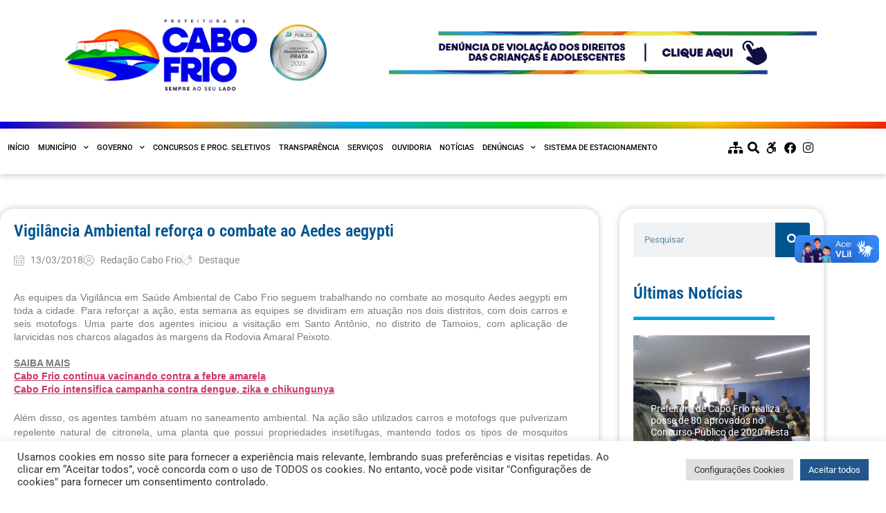

--- FILE ---
content_type: text/html; charset=UTF-8
request_url: https://cabofrio.rj.gov.br/vigilancia-ambiental-reforca-o-combate-ao-aedes-aegypti/
body_size: 29780
content:
<!doctype html>
<html lang="pt-BR">
<head>
<meta charset="UTF-8">
<meta name="viewport" content="width=device-width, initial-scale=1">
<link rel="profile" href="https://gmpg.org/xfn/11">
<meta name='robots' content='index, follow, max-image-preview:large, max-snippet:-1, max-video-preview:-1' />
<!-- This site is optimized with the Yoast SEO plugin v26.6 - https://yoast.com/wordpress/plugins/seo/ -->
<title>Vigilância Ambiental reforça o combate ao Aedes aegypti - Prefeitura Municipal de Cabo Frio</title>
<link rel="canonical" href="https://cabofrio.rj.gov.br/vigilancia-ambiental-reforca-o-combate-ao-aedes-aegypti/" />
<meta property="og:locale" content="pt_BR" />
<meta property="og:type" content="article" />
<meta property="og:title" content="Vigilância Ambiental reforça o combate ao Aedes aegypti - Prefeitura Municipal de Cabo Frio" />
<meta property="og:description" content="As equipes da Vigilância em Saúde Ambiental de Cabo Frio seguem trabalhando no combate ao mosquito Aedes aegypti em toda a cidade. Para reforçar a ação, esta semana as equipes se dividiram em atuação nos dois distritos, com dois carros e seis motofogs. Uma parte dos agentes iniciou a visitação em Santo Antônio, no distrito [&hellip;]" />
<meta property="og:url" content="https://cabofrio.rj.gov.br/vigilancia-ambiental-reforca-o-combate-ao-aedes-aegypti/" />
<meta property="og:site_name" content="Prefeitura Municipal de Cabo Frio" />
<meta property="article:published_time" content="2018-03-13T11:31:00+00:00" />
<meta property="og:image" content="https://cabofrio.rj.gov.br/wp-content/uploads/2021/02/logo-cmcf-rodape.png" />
<meta property="og:image:width" content="399" />
<meta property="og:image:height" content="138" />
<meta property="og:image:type" content="image/png" />
<meta name="author" content="Redação Cabo Frio" />
<meta name="twitter:card" content="summary_large_image" />
<meta name="twitter:label1" content="Escrito por" />
<meta name="twitter:data1" content="Redação Cabo Frio" />
<meta name="twitter:label2" content="Est. tempo de leitura" />
<meta name="twitter:data2" content="2 minutos" />
<script type="application/ld+json" class="yoast-schema-graph">{"@context":"https://schema.org","@graph":[{"@type":"Article","@id":"https://cabofrio.rj.gov.br/vigilancia-ambiental-reforca-o-combate-ao-aedes-aegypti/#article","isPartOf":{"@id":"https://cabofrio.rj.gov.br/vigilancia-ambiental-reforca-o-combate-ao-aedes-aegypti/"},"author":{"name":"Redação Cabo Frio","@id":"https://cabofrio.rj.gov.br/#/schema/person/4dc95fe899d435ffa41d0cee6fdfc909"},"headline":"Vigilância Ambiental reforça o combate ao Aedes aegypti","datePublished":"2018-03-13T11:31:00+00:00","mainEntityOfPage":{"@id":"https://cabofrio.rj.gov.br/vigilancia-ambiental-reforca-o-combate-ao-aedes-aegypti/"},"wordCount":465,"publisher":{"@id":"https://cabofrio.rj.gov.br/#organization"},"articleSection":["Destaque"],"inLanguage":"pt-BR"},{"@type":"WebPage","@id":"https://cabofrio.rj.gov.br/vigilancia-ambiental-reforca-o-combate-ao-aedes-aegypti/","url":"https://cabofrio.rj.gov.br/vigilancia-ambiental-reforca-o-combate-ao-aedes-aegypti/","name":"Vigilância Ambiental reforça o combate ao Aedes aegypti - Prefeitura Municipal de Cabo Frio","isPartOf":{"@id":"https://cabofrio.rj.gov.br/#website"},"datePublished":"2018-03-13T11:31:00+00:00","breadcrumb":{"@id":"https://cabofrio.rj.gov.br/vigilancia-ambiental-reforca-o-combate-ao-aedes-aegypti/#breadcrumb"},"inLanguage":"pt-BR","potentialAction":[{"@type":"ReadAction","target":["https://cabofrio.rj.gov.br/vigilancia-ambiental-reforca-o-combate-ao-aedes-aegypti/"]}]},{"@type":"BreadcrumbList","@id":"https://cabofrio.rj.gov.br/vigilancia-ambiental-reforca-o-combate-ao-aedes-aegypti/#breadcrumb","itemListElement":[{"@type":"ListItem","position":1,"name":"Início","item":"https://cabofrio.rj.gov.br/"},{"@type":"ListItem","position":2,"name":"Notícias","item":"https://cabofrio.rj.gov.br/noticias/"},{"@type":"ListItem","position":3,"name":"Vigilância Ambiental reforça o combate ao Aedes aegypti"}]},{"@type":"WebSite","@id":"https://cabofrio.rj.gov.br/#website","url":"https://cabofrio.rj.gov.br/","name":"Prefeitura Municipal de Cabo Frio","description":"Lugar de Todos Nós","publisher":{"@id":"https://cabofrio.rj.gov.br/#organization"},"potentialAction":[{"@type":"SearchAction","target":{"@type":"EntryPoint","urlTemplate":"https://cabofrio.rj.gov.br/?s={search_term_string}"},"query-input":{"@type":"PropertyValueSpecification","valueRequired":true,"valueName":"search_term_string"}}],"inLanguage":"pt-BR"},{"@type":"Organization","@id":"https://cabofrio.rj.gov.br/#organization","name":"Prefeitura Municipal de Cabo Frio","url":"https://cabofrio.rj.gov.br/","logo":{"@type":"ImageObject","inLanguage":"pt-BR","@id":"https://cabofrio.rj.gov.br/#/schema/logo/image/","url":"https://cabofrio.rj.gov.br/wp-content/uploads/2021/05/logo-cmcf-2021-1-1.png","contentUrl":"https://cabofrio.rj.gov.br/wp-content/uploads/2021/05/logo-cmcf-2021-1-1.png","width":695,"height":177,"caption":"Prefeitura Municipal de Cabo Frio"},"image":{"@id":"https://cabofrio.rj.gov.br/#/schema/logo/image/"}},{"@type":"Person","@id":"https://cabofrio.rj.gov.br/#/schema/person/4dc95fe899d435ffa41d0cee6fdfc909","name":"Redação Cabo Frio","image":{"@type":"ImageObject","inLanguage":"pt-BR","@id":"https://cabofrio.rj.gov.br/#/schema/person/image/","url":"https://secure.gravatar.com/avatar/0fe7e03e8c6450ba94fc73101fae152df291dfbdc2ee390510df0e39fd9fcd1e?s=96&d=mm&r=g","contentUrl":"https://secure.gravatar.com/avatar/0fe7e03e8c6450ba94fc73101fae152df291dfbdc2ee390510df0e39fd9fcd1e?s=96&d=mm&r=g","caption":"Redação Cabo Frio"},"sameAs":["https://cabofrio.rj.gov.br"],"url":"https://cabofrio.rj.gov.br/author/redacao/"}]}</script>
<!-- / Yoast SEO plugin. -->
<link rel='dns-prefetch' href='//vlibras.gov.br' />
<link rel="alternate" type="application/rss+xml" title="Feed para Prefeitura Municipal de Cabo Frio &raquo;" href="https://cabofrio.rj.gov.br/feed/" />
<link rel="alternate" type="application/rss+xml" title="Feed de comentários para Prefeitura Municipal de Cabo Frio &raquo;" href="https://cabofrio.rj.gov.br/comments/feed/" />
<link rel="alternate" title="oEmbed (JSON)" type="application/json+oembed" href="https://cabofrio.rj.gov.br/wp-json/oembed/1.0/embed?url=https%3A%2F%2Fcabofrio.rj.gov.br%2Fvigilancia-ambiental-reforca-o-combate-ao-aedes-aegypti%2F" />
<link rel="alternate" title="oEmbed (XML)" type="text/xml+oembed" href="https://cabofrio.rj.gov.br/wp-json/oembed/1.0/embed?url=https%3A%2F%2Fcabofrio.rj.gov.br%2Fvigilancia-ambiental-reforca-o-combate-ao-aedes-aegypti%2F&#038;format=xml" />
<style id='wp-img-auto-sizes-contain-inline-css'>
img:is([sizes=auto i],[sizes^="auto," i]){contain-intrinsic-size:3000px 1500px}
/*# sourceURL=wp-img-auto-sizes-contain-inline-css */
</style>
<!-- <link rel='stylesheet' id='wp-block-library-css' href='https://cabofrio.rj.gov.br/wp-includes/css/dist/block-library/style.min.css?ver=6.9' media='all' /> -->
<!-- <link rel='stylesheet' id='jet-engine-frontend-css' href='https://cabofrio.rj.gov.br/wp-content/plugins/jet-engine/assets/css/frontend.css?ver=3.8.1.1' media='all' /> -->
<link rel="stylesheet" type="text/css" href="//cabofrio.rj.gov.br/wp-content/cache/wpfc-minified/7ll7gpnr/8blti.css" media="all"/>
<style id='global-styles-inline-css'>
:root{--wp--preset--aspect-ratio--square: 1;--wp--preset--aspect-ratio--4-3: 4/3;--wp--preset--aspect-ratio--3-4: 3/4;--wp--preset--aspect-ratio--3-2: 3/2;--wp--preset--aspect-ratio--2-3: 2/3;--wp--preset--aspect-ratio--16-9: 16/9;--wp--preset--aspect-ratio--9-16: 9/16;--wp--preset--color--black: #000000;--wp--preset--color--cyan-bluish-gray: #abb8c3;--wp--preset--color--white: #ffffff;--wp--preset--color--pale-pink: #f78da7;--wp--preset--color--vivid-red: #cf2e2e;--wp--preset--color--luminous-vivid-orange: #ff6900;--wp--preset--color--luminous-vivid-amber: #fcb900;--wp--preset--color--light-green-cyan: #7bdcb5;--wp--preset--color--vivid-green-cyan: #00d084;--wp--preset--color--pale-cyan-blue: #8ed1fc;--wp--preset--color--vivid-cyan-blue: #0693e3;--wp--preset--color--vivid-purple: #9b51e0;--wp--preset--gradient--vivid-cyan-blue-to-vivid-purple: linear-gradient(135deg,rgb(6,147,227) 0%,rgb(155,81,224) 100%);--wp--preset--gradient--light-green-cyan-to-vivid-green-cyan: linear-gradient(135deg,rgb(122,220,180) 0%,rgb(0,208,130) 100%);--wp--preset--gradient--luminous-vivid-amber-to-luminous-vivid-orange: linear-gradient(135deg,rgb(252,185,0) 0%,rgb(255,105,0) 100%);--wp--preset--gradient--luminous-vivid-orange-to-vivid-red: linear-gradient(135deg,rgb(255,105,0) 0%,rgb(207,46,46) 100%);--wp--preset--gradient--very-light-gray-to-cyan-bluish-gray: linear-gradient(135deg,rgb(238,238,238) 0%,rgb(169,184,195) 100%);--wp--preset--gradient--cool-to-warm-spectrum: linear-gradient(135deg,rgb(74,234,220) 0%,rgb(151,120,209) 20%,rgb(207,42,186) 40%,rgb(238,44,130) 60%,rgb(251,105,98) 80%,rgb(254,248,76) 100%);--wp--preset--gradient--blush-light-purple: linear-gradient(135deg,rgb(255,206,236) 0%,rgb(152,150,240) 100%);--wp--preset--gradient--blush-bordeaux: linear-gradient(135deg,rgb(254,205,165) 0%,rgb(254,45,45) 50%,rgb(107,0,62) 100%);--wp--preset--gradient--luminous-dusk: linear-gradient(135deg,rgb(255,203,112) 0%,rgb(199,81,192) 50%,rgb(65,88,208) 100%);--wp--preset--gradient--pale-ocean: linear-gradient(135deg,rgb(255,245,203) 0%,rgb(182,227,212) 50%,rgb(51,167,181) 100%);--wp--preset--gradient--electric-grass: linear-gradient(135deg,rgb(202,248,128) 0%,rgb(113,206,126) 100%);--wp--preset--gradient--midnight: linear-gradient(135deg,rgb(2,3,129) 0%,rgb(40,116,252) 100%);--wp--preset--font-size--small: 13px;--wp--preset--font-size--medium: 20px;--wp--preset--font-size--large: 36px;--wp--preset--font-size--x-large: 42px;--wp--preset--spacing--20: 0.44rem;--wp--preset--spacing--30: 0.67rem;--wp--preset--spacing--40: 1rem;--wp--preset--spacing--50: 1.5rem;--wp--preset--spacing--60: 2.25rem;--wp--preset--spacing--70: 3.38rem;--wp--preset--spacing--80: 5.06rem;--wp--preset--shadow--natural: 6px 6px 9px rgba(0, 0, 0, 0.2);--wp--preset--shadow--deep: 12px 12px 50px rgba(0, 0, 0, 0.4);--wp--preset--shadow--sharp: 6px 6px 0px rgba(0, 0, 0, 0.2);--wp--preset--shadow--outlined: 6px 6px 0px -3px rgb(255, 255, 255), 6px 6px rgb(0, 0, 0);--wp--preset--shadow--crisp: 6px 6px 0px rgb(0, 0, 0);}:root { --wp--style--global--content-size: 800px;--wp--style--global--wide-size: 1200px; }:where(body) { margin: 0; }.wp-site-blocks > .alignleft { float: left; margin-right: 2em; }.wp-site-blocks > .alignright { float: right; margin-left: 2em; }.wp-site-blocks > .aligncenter { justify-content: center; margin-left: auto; margin-right: auto; }:where(.wp-site-blocks) > * { margin-block-start: 24px; margin-block-end: 0; }:where(.wp-site-blocks) > :first-child { margin-block-start: 0; }:where(.wp-site-blocks) > :last-child { margin-block-end: 0; }:root { --wp--style--block-gap: 24px; }:root :where(.is-layout-flow) > :first-child{margin-block-start: 0;}:root :where(.is-layout-flow) > :last-child{margin-block-end: 0;}:root :where(.is-layout-flow) > *{margin-block-start: 24px;margin-block-end: 0;}:root :where(.is-layout-constrained) > :first-child{margin-block-start: 0;}:root :where(.is-layout-constrained) > :last-child{margin-block-end: 0;}:root :where(.is-layout-constrained) > *{margin-block-start: 24px;margin-block-end: 0;}:root :where(.is-layout-flex){gap: 24px;}:root :where(.is-layout-grid){gap: 24px;}.is-layout-flow > .alignleft{float: left;margin-inline-start: 0;margin-inline-end: 2em;}.is-layout-flow > .alignright{float: right;margin-inline-start: 2em;margin-inline-end: 0;}.is-layout-flow > .aligncenter{margin-left: auto !important;margin-right: auto !important;}.is-layout-constrained > .alignleft{float: left;margin-inline-start: 0;margin-inline-end: 2em;}.is-layout-constrained > .alignright{float: right;margin-inline-start: 2em;margin-inline-end: 0;}.is-layout-constrained > .aligncenter{margin-left: auto !important;margin-right: auto !important;}.is-layout-constrained > :where(:not(.alignleft):not(.alignright):not(.alignfull)){max-width: var(--wp--style--global--content-size);margin-left: auto !important;margin-right: auto !important;}.is-layout-constrained > .alignwide{max-width: var(--wp--style--global--wide-size);}body .is-layout-flex{display: flex;}.is-layout-flex{flex-wrap: wrap;align-items: center;}.is-layout-flex > :is(*, div){margin: 0;}body .is-layout-grid{display: grid;}.is-layout-grid > :is(*, div){margin: 0;}body{padding-top: 0px;padding-right: 0px;padding-bottom: 0px;padding-left: 0px;}a:where(:not(.wp-element-button)){text-decoration: underline;}:root :where(.wp-element-button, .wp-block-button__link){background-color: #32373c;border-width: 0;color: #fff;font-family: inherit;font-size: inherit;font-style: inherit;font-weight: inherit;letter-spacing: inherit;line-height: inherit;padding-top: calc(0.667em + 2px);padding-right: calc(1.333em + 2px);padding-bottom: calc(0.667em + 2px);padding-left: calc(1.333em + 2px);text-decoration: none;text-transform: inherit;}.has-black-color{color: var(--wp--preset--color--black) !important;}.has-cyan-bluish-gray-color{color: var(--wp--preset--color--cyan-bluish-gray) !important;}.has-white-color{color: var(--wp--preset--color--white) !important;}.has-pale-pink-color{color: var(--wp--preset--color--pale-pink) !important;}.has-vivid-red-color{color: var(--wp--preset--color--vivid-red) !important;}.has-luminous-vivid-orange-color{color: var(--wp--preset--color--luminous-vivid-orange) !important;}.has-luminous-vivid-amber-color{color: var(--wp--preset--color--luminous-vivid-amber) !important;}.has-light-green-cyan-color{color: var(--wp--preset--color--light-green-cyan) !important;}.has-vivid-green-cyan-color{color: var(--wp--preset--color--vivid-green-cyan) !important;}.has-pale-cyan-blue-color{color: var(--wp--preset--color--pale-cyan-blue) !important;}.has-vivid-cyan-blue-color{color: var(--wp--preset--color--vivid-cyan-blue) !important;}.has-vivid-purple-color{color: var(--wp--preset--color--vivid-purple) !important;}.has-black-background-color{background-color: var(--wp--preset--color--black) !important;}.has-cyan-bluish-gray-background-color{background-color: var(--wp--preset--color--cyan-bluish-gray) !important;}.has-white-background-color{background-color: var(--wp--preset--color--white) !important;}.has-pale-pink-background-color{background-color: var(--wp--preset--color--pale-pink) !important;}.has-vivid-red-background-color{background-color: var(--wp--preset--color--vivid-red) !important;}.has-luminous-vivid-orange-background-color{background-color: var(--wp--preset--color--luminous-vivid-orange) !important;}.has-luminous-vivid-amber-background-color{background-color: var(--wp--preset--color--luminous-vivid-amber) !important;}.has-light-green-cyan-background-color{background-color: var(--wp--preset--color--light-green-cyan) !important;}.has-vivid-green-cyan-background-color{background-color: var(--wp--preset--color--vivid-green-cyan) !important;}.has-pale-cyan-blue-background-color{background-color: var(--wp--preset--color--pale-cyan-blue) !important;}.has-vivid-cyan-blue-background-color{background-color: var(--wp--preset--color--vivid-cyan-blue) !important;}.has-vivid-purple-background-color{background-color: var(--wp--preset--color--vivid-purple) !important;}.has-black-border-color{border-color: var(--wp--preset--color--black) !important;}.has-cyan-bluish-gray-border-color{border-color: var(--wp--preset--color--cyan-bluish-gray) !important;}.has-white-border-color{border-color: var(--wp--preset--color--white) !important;}.has-pale-pink-border-color{border-color: var(--wp--preset--color--pale-pink) !important;}.has-vivid-red-border-color{border-color: var(--wp--preset--color--vivid-red) !important;}.has-luminous-vivid-orange-border-color{border-color: var(--wp--preset--color--luminous-vivid-orange) !important;}.has-luminous-vivid-amber-border-color{border-color: var(--wp--preset--color--luminous-vivid-amber) !important;}.has-light-green-cyan-border-color{border-color: var(--wp--preset--color--light-green-cyan) !important;}.has-vivid-green-cyan-border-color{border-color: var(--wp--preset--color--vivid-green-cyan) !important;}.has-pale-cyan-blue-border-color{border-color: var(--wp--preset--color--pale-cyan-blue) !important;}.has-vivid-cyan-blue-border-color{border-color: var(--wp--preset--color--vivid-cyan-blue) !important;}.has-vivid-purple-border-color{border-color: var(--wp--preset--color--vivid-purple) !important;}.has-vivid-cyan-blue-to-vivid-purple-gradient-background{background: var(--wp--preset--gradient--vivid-cyan-blue-to-vivid-purple) !important;}.has-light-green-cyan-to-vivid-green-cyan-gradient-background{background: var(--wp--preset--gradient--light-green-cyan-to-vivid-green-cyan) !important;}.has-luminous-vivid-amber-to-luminous-vivid-orange-gradient-background{background: var(--wp--preset--gradient--luminous-vivid-amber-to-luminous-vivid-orange) !important;}.has-luminous-vivid-orange-to-vivid-red-gradient-background{background: var(--wp--preset--gradient--luminous-vivid-orange-to-vivid-red) !important;}.has-very-light-gray-to-cyan-bluish-gray-gradient-background{background: var(--wp--preset--gradient--very-light-gray-to-cyan-bluish-gray) !important;}.has-cool-to-warm-spectrum-gradient-background{background: var(--wp--preset--gradient--cool-to-warm-spectrum) !important;}.has-blush-light-purple-gradient-background{background: var(--wp--preset--gradient--blush-light-purple) !important;}.has-blush-bordeaux-gradient-background{background: var(--wp--preset--gradient--blush-bordeaux) !important;}.has-luminous-dusk-gradient-background{background: var(--wp--preset--gradient--luminous-dusk) !important;}.has-pale-ocean-gradient-background{background: var(--wp--preset--gradient--pale-ocean) !important;}.has-electric-grass-gradient-background{background: var(--wp--preset--gradient--electric-grass) !important;}.has-midnight-gradient-background{background: var(--wp--preset--gradient--midnight) !important;}.has-small-font-size{font-size: var(--wp--preset--font-size--small) !important;}.has-medium-font-size{font-size: var(--wp--preset--font-size--medium) !important;}.has-large-font-size{font-size: var(--wp--preset--font-size--large) !important;}.has-x-large-font-size{font-size: var(--wp--preset--font-size--x-large) !important;}
:root :where(.wp-block-pullquote){font-size: 1.5em;line-height: 1.6;}
/*# sourceURL=global-styles-inline-css */
</style>
<!-- <link rel='stylesheet' id='contact-form-7-css' href='https://cabofrio.rj.gov.br/wp-content/plugins/contact-form-7/includes/css/styles.css?ver=6.1.4' media='all' /> -->
<!-- <link rel='stylesheet' id='cookie-law-info-css' href='https://cabofrio.rj.gov.br/wp-content/plugins/cookie-law-info/legacy/public/css/cookie-law-info-public.css?ver=3.3.8' media='all' /> -->
<!-- <link rel='stylesheet' id='cookie-law-info-gdpr-css' href='https://cabofrio.rj.gov.br/wp-content/plugins/cookie-law-info/legacy/public/css/cookie-law-info-gdpr.css?ver=3.3.8' media='all' /> -->
<!-- <link rel='stylesheet' id='hello-elementor-css' href='https://cabofrio.rj.gov.br/wp-content/themes/hello-elementor/assets/css/reset.css?ver=3.4.5' media='all' /> -->
<!-- <link rel='stylesheet' id='hello-elementor-theme-style-css' href='https://cabofrio.rj.gov.br/wp-content/themes/hello-elementor/assets/css/theme.css?ver=3.4.5' media='all' /> -->
<!-- <link rel='stylesheet' id='hello-elementor-header-footer-css' href='https://cabofrio.rj.gov.br/wp-content/themes/hello-elementor/assets/css/header-footer.css?ver=3.4.5' media='all' /> -->
<!-- <link rel='stylesheet' id='jet-fb-option-field-select-css' href='https://cabofrio.rj.gov.br/wp-content/plugins/jetformbuilder/modules/option-field/assets/build/select.css?ver=0edd78a6f12e2b918b82' media='all' /> -->
<!-- <link rel='stylesheet' id='jet-fb-option-field-checkbox-css' href='https://cabofrio.rj.gov.br/wp-content/plugins/jetformbuilder/modules/option-field/assets/build/checkbox.css?ver=6e25adbbae5a5d1bb65e' media='all' /> -->
<!-- <link rel='stylesheet' id='jet-fb-option-field-radio-css' href='https://cabofrio.rj.gov.br/wp-content/plugins/jetformbuilder/modules/option-field/assets/build/radio.css?ver=7c6d0d4d7df91e6bd6a4' media='all' /> -->
<!-- <link rel='stylesheet' id='jet-fb-advanced-choices-css' href='https://cabofrio.rj.gov.br/wp-content/plugins/jetformbuilder/modules/advanced-choices/assets/build/main.css?ver=ca05550a7cac3b9b55a3' media='all' /> -->
<!-- <link rel='stylesheet' id='jet-fb-wysiwyg-css' href='https://cabofrio.rj.gov.br/wp-content/plugins/jetformbuilder/modules/wysiwyg/assets/build/wysiwyg.css?ver=5a4d16fb6d7a94700261' media='all' /> -->
<!-- <link rel='stylesheet' id='jet-fb-switcher-css' href='https://cabofrio.rj.gov.br/wp-content/plugins/jetformbuilder/modules/switcher/assets/build/switcher.css?ver=06c887a8b9195e5a119d' media='all' /> -->
<!-- <link rel='stylesheet' id='elementor-frontend-css' href='https://cabofrio.rj.gov.br/wp-content/plugins/elementor/assets/css/frontend.min.css?ver=3.34.0' media='all' /> -->
<link rel="stylesheet" type="text/css" href="//cabofrio.rj.gov.br/wp-content/cache/wpfc-minified/qj1sqkvt/8blti.css" media="all"/>
<style id='elementor-frontend-inline-css'>
@-webkit-keyframes ha_fadeIn{0%{opacity:0}to{opacity:1}}@keyframes ha_fadeIn{0%{opacity:0}to{opacity:1}}@-webkit-keyframes ha_zoomIn{0%{opacity:0;-webkit-transform:scale3d(.3,.3,.3);transform:scale3d(.3,.3,.3)}50%{opacity:1}}@keyframes ha_zoomIn{0%{opacity:0;-webkit-transform:scale3d(.3,.3,.3);transform:scale3d(.3,.3,.3)}50%{opacity:1}}@-webkit-keyframes ha_rollIn{0%{opacity:0;-webkit-transform:translate3d(-100%,0,0) rotate3d(0,0,1,-120deg);transform:translate3d(-100%,0,0) rotate3d(0,0,1,-120deg)}to{opacity:1}}@keyframes ha_rollIn{0%{opacity:0;-webkit-transform:translate3d(-100%,0,0) rotate3d(0,0,1,-120deg);transform:translate3d(-100%,0,0) rotate3d(0,0,1,-120deg)}to{opacity:1}}@-webkit-keyframes ha_bounce{0%,20%,53%,to{-webkit-animation-timing-function:cubic-bezier(.215,.61,.355,1);animation-timing-function:cubic-bezier(.215,.61,.355,1)}40%,43%{-webkit-transform:translate3d(0,-30px,0) scaleY(1.1);transform:translate3d(0,-30px,0) scaleY(1.1);-webkit-animation-timing-function:cubic-bezier(.755,.05,.855,.06);animation-timing-function:cubic-bezier(.755,.05,.855,.06)}70%{-webkit-transform:translate3d(0,-15px,0) scaleY(1.05);transform:translate3d(0,-15px,0) scaleY(1.05);-webkit-animation-timing-function:cubic-bezier(.755,.05,.855,.06);animation-timing-function:cubic-bezier(.755,.05,.855,.06)}80%{-webkit-transition-timing-function:cubic-bezier(.215,.61,.355,1);transition-timing-function:cubic-bezier(.215,.61,.355,1);-webkit-transform:translate3d(0,0,0) scaleY(.95);transform:translate3d(0,0,0) scaleY(.95)}90%{-webkit-transform:translate3d(0,-4px,0) scaleY(1.02);transform:translate3d(0,-4px,0) scaleY(1.02)}}@keyframes ha_bounce{0%,20%,53%,to{-webkit-animation-timing-function:cubic-bezier(.215,.61,.355,1);animation-timing-function:cubic-bezier(.215,.61,.355,1)}40%,43%{-webkit-transform:translate3d(0,-30px,0) scaleY(1.1);transform:translate3d(0,-30px,0) scaleY(1.1);-webkit-animation-timing-function:cubic-bezier(.755,.05,.855,.06);animation-timing-function:cubic-bezier(.755,.05,.855,.06)}70%{-webkit-transform:translate3d(0,-15px,0) scaleY(1.05);transform:translate3d(0,-15px,0) scaleY(1.05);-webkit-animation-timing-function:cubic-bezier(.755,.05,.855,.06);animation-timing-function:cubic-bezier(.755,.05,.855,.06)}80%{-webkit-transition-timing-function:cubic-bezier(.215,.61,.355,1);transition-timing-function:cubic-bezier(.215,.61,.355,1);-webkit-transform:translate3d(0,0,0) scaleY(.95);transform:translate3d(0,0,0) scaleY(.95)}90%{-webkit-transform:translate3d(0,-4px,0) scaleY(1.02);transform:translate3d(0,-4px,0) scaleY(1.02)}}@-webkit-keyframes ha_bounceIn{0%,20%,40%,60%,80%,to{-webkit-animation-timing-function:cubic-bezier(.215,.61,.355,1);animation-timing-function:cubic-bezier(.215,.61,.355,1)}0%{opacity:0;-webkit-transform:scale3d(.3,.3,.3);transform:scale3d(.3,.3,.3)}20%{-webkit-transform:scale3d(1.1,1.1,1.1);transform:scale3d(1.1,1.1,1.1)}40%{-webkit-transform:scale3d(.9,.9,.9);transform:scale3d(.9,.9,.9)}60%{opacity:1;-webkit-transform:scale3d(1.03,1.03,1.03);transform:scale3d(1.03,1.03,1.03)}80%{-webkit-transform:scale3d(.97,.97,.97);transform:scale3d(.97,.97,.97)}to{opacity:1}}@keyframes ha_bounceIn{0%,20%,40%,60%,80%,to{-webkit-animation-timing-function:cubic-bezier(.215,.61,.355,1);animation-timing-function:cubic-bezier(.215,.61,.355,1)}0%{opacity:0;-webkit-transform:scale3d(.3,.3,.3);transform:scale3d(.3,.3,.3)}20%{-webkit-transform:scale3d(1.1,1.1,1.1);transform:scale3d(1.1,1.1,1.1)}40%{-webkit-transform:scale3d(.9,.9,.9);transform:scale3d(.9,.9,.9)}60%{opacity:1;-webkit-transform:scale3d(1.03,1.03,1.03);transform:scale3d(1.03,1.03,1.03)}80%{-webkit-transform:scale3d(.97,.97,.97);transform:scale3d(.97,.97,.97)}to{opacity:1}}@-webkit-keyframes ha_flipInX{0%{opacity:0;-webkit-transform:perspective(400px) rotate3d(1,0,0,90deg);transform:perspective(400px) rotate3d(1,0,0,90deg);-webkit-animation-timing-function:ease-in;animation-timing-function:ease-in}40%{-webkit-transform:perspective(400px) rotate3d(1,0,0,-20deg);transform:perspective(400px) rotate3d(1,0,0,-20deg);-webkit-animation-timing-function:ease-in;animation-timing-function:ease-in}60%{opacity:1;-webkit-transform:perspective(400px) rotate3d(1,0,0,10deg);transform:perspective(400px) rotate3d(1,0,0,10deg)}80%{-webkit-transform:perspective(400px) rotate3d(1,0,0,-5deg);transform:perspective(400px) rotate3d(1,0,0,-5deg)}}@keyframes ha_flipInX{0%{opacity:0;-webkit-transform:perspective(400px) rotate3d(1,0,0,90deg);transform:perspective(400px) rotate3d(1,0,0,90deg);-webkit-animation-timing-function:ease-in;animation-timing-function:ease-in}40%{-webkit-transform:perspective(400px) rotate3d(1,0,0,-20deg);transform:perspective(400px) rotate3d(1,0,0,-20deg);-webkit-animation-timing-function:ease-in;animation-timing-function:ease-in}60%{opacity:1;-webkit-transform:perspective(400px) rotate3d(1,0,0,10deg);transform:perspective(400px) rotate3d(1,0,0,10deg)}80%{-webkit-transform:perspective(400px) rotate3d(1,0,0,-5deg);transform:perspective(400px) rotate3d(1,0,0,-5deg)}}@-webkit-keyframes ha_flipInY{0%{opacity:0;-webkit-transform:perspective(400px) rotate3d(0,1,0,90deg);transform:perspective(400px) rotate3d(0,1,0,90deg);-webkit-animation-timing-function:ease-in;animation-timing-function:ease-in}40%{-webkit-transform:perspective(400px) rotate3d(0,1,0,-20deg);transform:perspective(400px) rotate3d(0,1,0,-20deg);-webkit-animation-timing-function:ease-in;animation-timing-function:ease-in}60%{opacity:1;-webkit-transform:perspective(400px) rotate3d(0,1,0,10deg);transform:perspective(400px) rotate3d(0,1,0,10deg)}80%{-webkit-transform:perspective(400px) rotate3d(0,1,0,-5deg);transform:perspective(400px) rotate3d(0,1,0,-5deg)}}@keyframes ha_flipInY{0%{opacity:0;-webkit-transform:perspective(400px) rotate3d(0,1,0,90deg);transform:perspective(400px) rotate3d(0,1,0,90deg);-webkit-animation-timing-function:ease-in;animation-timing-function:ease-in}40%{-webkit-transform:perspective(400px) rotate3d(0,1,0,-20deg);transform:perspective(400px) rotate3d(0,1,0,-20deg);-webkit-animation-timing-function:ease-in;animation-timing-function:ease-in}60%{opacity:1;-webkit-transform:perspective(400px) rotate3d(0,1,0,10deg);transform:perspective(400px) rotate3d(0,1,0,10deg)}80%{-webkit-transform:perspective(400px) rotate3d(0,1,0,-5deg);transform:perspective(400px) rotate3d(0,1,0,-5deg)}}@-webkit-keyframes ha_swing{20%{-webkit-transform:rotate3d(0,0,1,15deg);transform:rotate3d(0,0,1,15deg)}40%{-webkit-transform:rotate3d(0,0,1,-10deg);transform:rotate3d(0,0,1,-10deg)}60%{-webkit-transform:rotate3d(0,0,1,5deg);transform:rotate3d(0,0,1,5deg)}80%{-webkit-transform:rotate3d(0,0,1,-5deg);transform:rotate3d(0,0,1,-5deg)}}@keyframes ha_swing{20%{-webkit-transform:rotate3d(0,0,1,15deg);transform:rotate3d(0,0,1,15deg)}40%{-webkit-transform:rotate3d(0,0,1,-10deg);transform:rotate3d(0,0,1,-10deg)}60%{-webkit-transform:rotate3d(0,0,1,5deg);transform:rotate3d(0,0,1,5deg)}80%{-webkit-transform:rotate3d(0,0,1,-5deg);transform:rotate3d(0,0,1,-5deg)}}@-webkit-keyframes ha_slideInDown{0%{visibility:visible;-webkit-transform:translate3d(0,-100%,0);transform:translate3d(0,-100%,0)}}@keyframes ha_slideInDown{0%{visibility:visible;-webkit-transform:translate3d(0,-100%,0);transform:translate3d(0,-100%,0)}}@-webkit-keyframes ha_slideInUp{0%{visibility:visible;-webkit-transform:translate3d(0,100%,0);transform:translate3d(0,100%,0)}}@keyframes ha_slideInUp{0%{visibility:visible;-webkit-transform:translate3d(0,100%,0);transform:translate3d(0,100%,0)}}@-webkit-keyframes ha_slideInLeft{0%{visibility:visible;-webkit-transform:translate3d(-100%,0,0);transform:translate3d(-100%,0,0)}}@keyframes ha_slideInLeft{0%{visibility:visible;-webkit-transform:translate3d(-100%,0,0);transform:translate3d(-100%,0,0)}}@-webkit-keyframes ha_slideInRight{0%{visibility:visible;-webkit-transform:translate3d(100%,0,0);transform:translate3d(100%,0,0)}}@keyframes ha_slideInRight{0%{visibility:visible;-webkit-transform:translate3d(100%,0,0);transform:translate3d(100%,0,0)}}.ha_fadeIn{-webkit-animation-name:ha_fadeIn;animation-name:ha_fadeIn}.ha_zoomIn{-webkit-animation-name:ha_zoomIn;animation-name:ha_zoomIn}.ha_rollIn{-webkit-animation-name:ha_rollIn;animation-name:ha_rollIn}.ha_bounce{-webkit-transform-origin:center bottom;-ms-transform-origin:center bottom;transform-origin:center bottom;-webkit-animation-name:ha_bounce;animation-name:ha_bounce}.ha_bounceIn{-webkit-animation-name:ha_bounceIn;animation-name:ha_bounceIn;-webkit-animation-duration:.75s;-webkit-animation-duration:calc(var(--animate-duration)*.75);animation-duration:.75s;animation-duration:calc(var(--animate-duration)*.75)}.ha_flipInX,.ha_flipInY{-webkit-animation-name:ha_flipInX;animation-name:ha_flipInX;-webkit-backface-visibility:visible!important;backface-visibility:visible!important}.ha_flipInY{-webkit-animation-name:ha_flipInY;animation-name:ha_flipInY}.ha_swing{-webkit-transform-origin:top center;-ms-transform-origin:top center;transform-origin:top center;-webkit-animation-name:ha_swing;animation-name:ha_swing}.ha_slideInDown{-webkit-animation-name:ha_slideInDown;animation-name:ha_slideInDown}.ha_slideInUp{-webkit-animation-name:ha_slideInUp;animation-name:ha_slideInUp}.ha_slideInLeft{-webkit-animation-name:ha_slideInLeft;animation-name:ha_slideInLeft}.ha_slideInRight{-webkit-animation-name:ha_slideInRight;animation-name:ha_slideInRight}.ha-css-transform-yes{-webkit-transition-duration:var(--ha-tfx-transition-duration, .2s);transition-duration:var(--ha-tfx-transition-duration, .2s);-webkit-transition-property:-webkit-transform;transition-property:transform;transition-property:transform,-webkit-transform;-webkit-transform:translate(var(--ha-tfx-translate-x, 0),var(--ha-tfx-translate-y, 0)) scale(var(--ha-tfx-scale-x, 1),var(--ha-tfx-scale-y, 1)) skew(var(--ha-tfx-skew-x, 0),var(--ha-tfx-skew-y, 0)) rotateX(var(--ha-tfx-rotate-x, 0)) rotateY(var(--ha-tfx-rotate-y, 0)) rotateZ(var(--ha-tfx-rotate-z, 0));transform:translate(var(--ha-tfx-translate-x, 0),var(--ha-tfx-translate-y, 0)) scale(var(--ha-tfx-scale-x, 1),var(--ha-tfx-scale-y, 1)) skew(var(--ha-tfx-skew-x, 0),var(--ha-tfx-skew-y, 0)) rotateX(var(--ha-tfx-rotate-x, 0)) rotateY(var(--ha-tfx-rotate-y, 0)) rotateZ(var(--ha-tfx-rotate-z, 0))}.ha-css-transform-yes:hover{-webkit-transform:translate(var(--ha-tfx-translate-x-hover, var(--ha-tfx-translate-x, 0)),var(--ha-tfx-translate-y-hover, var(--ha-tfx-translate-y, 0))) scale(var(--ha-tfx-scale-x-hover, var(--ha-tfx-scale-x, 1)),var(--ha-tfx-scale-y-hover, var(--ha-tfx-scale-y, 1))) skew(var(--ha-tfx-skew-x-hover, var(--ha-tfx-skew-x, 0)),var(--ha-tfx-skew-y-hover, var(--ha-tfx-skew-y, 0))) rotateX(var(--ha-tfx-rotate-x-hover, var(--ha-tfx-rotate-x, 0))) rotateY(var(--ha-tfx-rotate-y-hover, var(--ha-tfx-rotate-y, 0))) rotateZ(var(--ha-tfx-rotate-z-hover, var(--ha-tfx-rotate-z, 0)));transform:translate(var(--ha-tfx-translate-x-hover, var(--ha-tfx-translate-x, 0)),var(--ha-tfx-translate-y-hover, var(--ha-tfx-translate-y, 0))) scale(var(--ha-tfx-scale-x-hover, var(--ha-tfx-scale-x, 1)),var(--ha-tfx-scale-y-hover, var(--ha-tfx-scale-y, 1))) skew(var(--ha-tfx-skew-x-hover, var(--ha-tfx-skew-x, 0)),var(--ha-tfx-skew-y-hover, var(--ha-tfx-skew-y, 0))) rotateX(var(--ha-tfx-rotate-x-hover, var(--ha-tfx-rotate-x, 0))) rotateY(var(--ha-tfx-rotate-y-hover, var(--ha-tfx-rotate-y, 0))) rotateZ(var(--ha-tfx-rotate-z-hover, var(--ha-tfx-rotate-z, 0)))}.happy-addon>.elementor-widget-container{word-wrap:break-word;overflow-wrap:break-word}.happy-addon>.elementor-widget-container,.happy-addon>.elementor-widget-container *{-webkit-box-sizing:border-box;box-sizing:border-box}.happy-addon:not(:has(.elementor-widget-container)),.happy-addon:not(:has(.elementor-widget-container)) *{-webkit-box-sizing:border-box;box-sizing:border-box;word-wrap:break-word;overflow-wrap:break-word}.happy-addon p:empty{display:none}.happy-addon .elementor-inline-editing{min-height:auto!important}.happy-addon-pro img{max-width:100%;height:auto;-o-object-fit:cover;object-fit:cover}.ha-screen-reader-text{position:absolute;overflow:hidden;clip:rect(1px,1px,1px,1px);margin:-1px;padding:0;width:1px;height:1px;border:0;word-wrap:normal!important;-webkit-clip-path:inset(50%);clip-path:inset(50%)}.ha-has-bg-overlay>.elementor-widget-container{position:relative;z-index:1}.ha-has-bg-overlay>.elementor-widget-container:before{position:absolute;top:0;left:0;z-index:-1;width:100%;height:100%;content:""}.ha-has-bg-overlay:not(:has(.elementor-widget-container)){position:relative;z-index:1}.ha-has-bg-overlay:not(:has(.elementor-widget-container)):before{position:absolute;top:0;left:0;z-index:-1;width:100%;height:100%;content:""}.ha-popup--is-enabled .ha-js-popup,.ha-popup--is-enabled .ha-js-popup img{cursor:-webkit-zoom-in!important;cursor:zoom-in!important}.mfp-wrap .mfp-arrow,.mfp-wrap .mfp-close{background-color:transparent}.mfp-wrap .mfp-arrow:focus,.mfp-wrap .mfp-close:focus{outline-width:thin}.ha-advanced-tooltip-enable{position:relative;cursor:pointer;--ha-tooltip-arrow-color:black;--ha-tooltip-arrow-distance:0}.ha-advanced-tooltip-enable .ha-advanced-tooltip-content{position:absolute;z-index:999;display:none;padding:5px 0;width:120px;height:auto;border-radius:6px;background-color:#000;color:#fff;text-align:center;opacity:0}.ha-advanced-tooltip-enable .ha-advanced-tooltip-content::after{position:absolute;border-width:5px;border-style:solid;content:""}.ha-advanced-tooltip-enable .ha-advanced-tooltip-content.no-arrow::after{visibility:hidden}.ha-advanced-tooltip-enable .ha-advanced-tooltip-content.show{display:inline-block;opacity:1}.ha-advanced-tooltip-enable.ha-advanced-tooltip-top .ha-advanced-tooltip-content,body[data-elementor-device-mode=tablet] .ha-advanced-tooltip-enable.ha-advanced-tooltip-tablet-top .ha-advanced-tooltip-content{top:unset;right:0;bottom:calc(101% + var(--ha-tooltip-arrow-distance));left:0;margin:0 auto}.ha-advanced-tooltip-enable.ha-advanced-tooltip-top .ha-advanced-tooltip-content::after,body[data-elementor-device-mode=tablet] .ha-advanced-tooltip-enable.ha-advanced-tooltip-tablet-top .ha-advanced-tooltip-content::after{top:100%;right:unset;bottom:unset;left:50%;border-color:var(--ha-tooltip-arrow-color) transparent transparent transparent;-webkit-transform:translateX(-50%);-ms-transform:translateX(-50%);transform:translateX(-50%)}.ha-advanced-tooltip-enable.ha-advanced-tooltip-bottom .ha-advanced-tooltip-content,body[data-elementor-device-mode=tablet] .ha-advanced-tooltip-enable.ha-advanced-tooltip-tablet-bottom .ha-advanced-tooltip-content{top:calc(101% + var(--ha-tooltip-arrow-distance));right:0;bottom:unset;left:0;margin:0 auto}.ha-advanced-tooltip-enable.ha-advanced-tooltip-bottom .ha-advanced-tooltip-content::after,body[data-elementor-device-mode=tablet] .ha-advanced-tooltip-enable.ha-advanced-tooltip-tablet-bottom .ha-advanced-tooltip-content::after{top:unset;right:unset;bottom:100%;left:50%;border-color:transparent transparent var(--ha-tooltip-arrow-color) transparent;-webkit-transform:translateX(-50%);-ms-transform:translateX(-50%);transform:translateX(-50%)}.ha-advanced-tooltip-enable.ha-advanced-tooltip-left .ha-advanced-tooltip-content,body[data-elementor-device-mode=tablet] .ha-advanced-tooltip-enable.ha-advanced-tooltip-tablet-left .ha-advanced-tooltip-content{top:50%;right:calc(101% + var(--ha-tooltip-arrow-distance));bottom:unset;left:unset;-webkit-transform:translateY(-50%);-ms-transform:translateY(-50%);transform:translateY(-50%)}.ha-advanced-tooltip-enable.ha-advanced-tooltip-left .ha-advanced-tooltip-content::after,body[data-elementor-device-mode=tablet] .ha-advanced-tooltip-enable.ha-advanced-tooltip-tablet-left .ha-advanced-tooltip-content::after{top:50%;right:unset;bottom:unset;left:100%;border-color:transparent transparent transparent var(--ha-tooltip-arrow-color);-webkit-transform:translateY(-50%);-ms-transform:translateY(-50%);transform:translateY(-50%)}.ha-advanced-tooltip-enable.ha-advanced-tooltip-right .ha-advanced-tooltip-content,body[data-elementor-device-mode=tablet] .ha-advanced-tooltip-enable.ha-advanced-tooltip-tablet-right .ha-advanced-tooltip-content{top:50%;right:unset;bottom:unset;left:calc(101% + var(--ha-tooltip-arrow-distance));-webkit-transform:translateY(-50%);-ms-transform:translateY(-50%);transform:translateY(-50%)}.ha-advanced-tooltip-enable.ha-advanced-tooltip-right .ha-advanced-tooltip-content::after,body[data-elementor-device-mode=tablet] .ha-advanced-tooltip-enable.ha-advanced-tooltip-tablet-right .ha-advanced-tooltip-content::after{top:50%;right:100%;bottom:unset;left:unset;border-color:transparent var(--ha-tooltip-arrow-color) transparent transparent;-webkit-transform:translateY(-50%);-ms-transform:translateY(-50%);transform:translateY(-50%)}body[data-elementor-device-mode=mobile] .ha-advanced-tooltip-enable.ha-advanced-tooltip-mobile-top .ha-advanced-tooltip-content{top:unset;right:0;bottom:calc(101% + var(--ha-tooltip-arrow-distance));left:0;margin:0 auto}body[data-elementor-device-mode=mobile] .ha-advanced-tooltip-enable.ha-advanced-tooltip-mobile-top .ha-advanced-tooltip-content::after{top:100%;right:unset;bottom:unset;left:50%;border-color:var(--ha-tooltip-arrow-color) transparent transparent transparent;-webkit-transform:translateX(-50%);-ms-transform:translateX(-50%);transform:translateX(-50%)}body[data-elementor-device-mode=mobile] .ha-advanced-tooltip-enable.ha-advanced-tooltip-mobile-bottom .ha-advanced-tooltip-content{top:calc(101% + var(--ha-tooltip-arrow-distance));right:0;bottom:unset;left:0;margin:0 auto}body[data-elementor-device-mode=mobile] .ha-advanced-tooltip-enable.ha-advanced-tooltip-mobile-bottom .ha-advanced-tooltip-content::after{top:unset;right:unset;bottom:100%;left:50%;border-color:transparent transparent var(--ha-tooltip-arrow-color) transparent;-webkit-transform:translateX(-50%);-ms-transform:translateX(-50%);transform:translateX(-50%)}body[data-elementor-device-mode=mobile] .ha-advanced-tooltip-enable.ha-advanced-tooltip-mobile-left .ha-advanced-tooltip-content{top:50%;right:calc(101% + var(--ha-tooltip-arrow-distance));bottom:unset;left:unset;-webkit-transform:translateY(-50%);-ms-transform:translateY(-50%);transform:translateY(-50%)}body[data-elementor-device-mode=mobile] .ha-advanced-tooltip-enable.ha-advanced-tooltip-mobile-left .ha-advanced-tooltip-content::after{top:50%;right:unset;bottom:unset;left:100%;border-color:transparent transparent transparent var(--ha-tooltip-arrow-color);-webkit-transform:translateY(-50%);-ms-transform:translateY(-50%);transform:translateY(-50%)}body[data-elementor-device-mode=mobile] .ha-advanced-tooltip-enable.ha-advanced-tooltip-mobile-right .ha-advanced-tooltip-content{top:50%;right:unset;bottom:unset;left:calc(101% + var(--ha-tooltip-arrow-distance));-webkit-transform:translateY(-50%);-ms-transform:translateY(-50%);transform:translateY(-50%)}body[data-elementor-device-mode=mobile] .ha-advanced-tooltip-enable.ha-advanced-tooltip-mobile-right .ha-advanced-tooltip-content::after{top:50%;right:100%;bottom:unset;left:unset;border-color:transparent var(--ha-tooltip-arrow-color) transparent transparent;-webkit-transform:translateY(-50%);-ms-transform:translateY(-50%);transform:translateY(-50%)}body.elementor-editor-active .happy-addon.ha-gravityforms .gform_wrapper{display:block!important}.ha-scroll-to-top-wrap.ha-scroll-to-top-hide{display:none}.ha-scroll-to-top-wrap.edit-mode,.ha-scroll-to-top-wrap.single-page-off{display:none!important}.ha-scroll-to-top-button{position:fixed;right:15px;bottom:15px;z-index:9999;display:-webkit-box;display:-webkit-flex;display:-ms-flexbox;display:flex;-webkit-box-align:center;-webkit-align-items:center;align-items:center;-ms-flex-align:center;-webkit-box-pack:center;-ms-flex-pack:center;-webkit-justify-content:center;justify-content:center;width:50px;height:50px;border-radius:50px;background-color:#5636d1;color:#fff;text-align:center;opacity:1;cursor:pointer;-webkit-transition:all .3s;transition:all .3s}.ha-scroll-to-top-button i{color:#fff;font-size:16px}.ha-scroll-to-top-button:hover{background-color:#e2498a}
.elementor-22 .elementor-element.elementor-element-62ff589:not(.elementor-motion-effects-element-type-background), .elementor-22 .elementor-element.elementor-element-62ff589 > .elementor-motion-effects-container > .elementor-motion-effects-layer{background-color:#ba2f2a;}.elementor-22 .elementor-element.elementor-element-cff9f9a{color:#ffffff;}
/*# sourceURL=elementor-frontend-inline-css */
</style>
<!-- <link rel='stylesheet' id='widget-image-css' href='https://cabofrio.rj.gov.br/wp-content/plugins/elementor/assets/css/widget-image.min.css?ver=3.34.0' media='all' /> -->
<!-- <link rel='stylesheet' id='widget-nav-menu-css' href='https://cabofrio.rj.gov.br/wp-content/plugins/elementor-pro/assets/css/widget-nav-menu.min.css?ver=3.34.0' media='all' /> -->
<!-- <link rel='stylesheet' id='widget-icon-list-css' href='https://cabofrio.rj.gov.br/wp-content/plugins/elementor/assets/css/widget-icon-list.min.css?ver=3.34.0' media='all' /> -->
<!-- <link rel='stylesheet' id='widget-heading-css' href='https://cabofrio.rj.gov.br/wp-content/plugins/elementor/assets/css/widget-heading.min.css?ver=3.34.0' media='all' /> -->
<!-- <link rel='stylesheet' id='widget-divider-css' href='https://cabofrio.rj.gov.br/wp-content/plugins/elementor/assets/css/widget-divider.min.css?ver=3.34.0' media='all' /> -->
<!-- <link rel='stylesheet' id='swiper-css' href='https://cabofrio.rj.gov.br/wp-content/plugins/elementor/assets/lib/swiper/v8/css/swiper.min.css?ver=8.4.5' media='all' /> -->
<!-- <link rel='stylesheet' id='e-swiper-css' href='https://cabofrio.rj.gov.br/wp-content/plugins/elementor/assets/css/conditionals/e-swiper.min.css?ver=3.34.0' media='all' /> -->
<!-- <link rel='stylesheet' id='widget-gallery-css' href='https://cabofrio.rj.gov.br/wp-content/plugins/elementor-pro/assets/css/widget-gallery.min.css?ver=3.34.0' media='all' /> -->
<!-- <link rel='stylesheet' id='elementor-gallery-css' href='https://cabofrio.rj.gov.br/wp-content/plugins/elementor/assets/lib/e-gallery/css/e-gallery.min.css?ver=1.2.0' media='all' /> -->
<!-- <link rel='stylesheet' id='e-transitions-css' href='https://cabofrio.rj.gov.br/wp-content/plugins/elementor-pro/assets/css/conditionals/transitions.min.css?ver=3.34.0' media='all' /> -->
<!-- <link rel='stylesheet' id='widget-post-navigation-css' href='https://cabofrio.rj.gov.br/wp-content/plugins/elementor-pro/assets/css/widget-post-navigation.min.css?ver=3.34.0' media='all' /> -->
<!-- <link rel='stylesheet' id='widget-search-form-css' href='https://cabofrio.rj.gov.br/wp-content/plugins/elementor-pro/assets/css/widget-search-form.min.css?ver=3.34.0' media='all' /> -->
<!-- <link rel='stylesheet' id='elementor-icons-shared-0-css' href='https://cabofrio.rj.gov.br/wp-content/plugins/elementor/assets/lib/font-awesome/css/fontawesome.min.css?ver=5.15.3' media='all' /> -->
<!-- <link rel='stylesheet' id='elementor-icons-fa-solid-css' href='https://cabofrio.rj.gov.br/wp-content/plugins/elementor/assets/lib/font-awesome/css/solid.min.css?ver=5.15.3' media='all' /> -->
<!-- <link rel='stylesheet' id='widget-posts-css' href='https://cabofrio.rj.gov.br/wp-content/plugins/elementor-pro/assets/css/widget-posts.min.css?ver=3.34.0' media='all' /> -->
<!-- <link rel='stylesheet' id='e-animation-grow-css' href='https://cabofrio.rj.gov.br/wp-content/plugins/elementor/assets/lib/animations/styles/e-animation-grow.min.css?ver=3.34.0' media='all' /> -->
<!-- <link rel='stylesheet' id='e-popup-css' href='https://cabofrio.rj.gov.br/wp-content/plugins/elementor-pro/assets/css/conditionals/popup.min.css?ver=3.34.0' media='all' /> -->
<!-- <link rel='stylesheet' id='jet-blocks-css' href='https://cabofrio.rj.gov.br/wp-content/uploads/elementor/css/custom-jet-blocks.css?ver=1.3.22' media='all' /> -->
<!-- <link rel='stylesheet' id='elementor-icons-css' href='https://cabofrio.rj.gov.br/wp-content/plugins/elementor/assets/lib/eicons/css/elementor-icons.min.css?ver=5.45.0' media='all' /> -->
<link rel="stylesheet" type="text/css" href="//cabofrio.rj.gov.br/wp-content/cache/wpfc-minified/qud63dj1/8blti.css" media="all"/>
<link rel='stylesheet' id='elementor-post-8-css' href='https://cabofrio.rj.gov.br/wp-content/uploads/elementor/css/post-8.css?ver=1766452067' media='all' />
<!-- <link rel='stylesheet' id='font-awesome-5-all-css' href='https://cabofrio.rj.gov.br/wp-content/plugins/elementor/assets/lib/font-awesome/css/all.min.css?ver=3.34.0' media='all' /> -->
<!-- <link rel='stylesheet' id='font-awesome-4-shim-css' href='https://cabofrio.rj.gov.br/wp-content/plugins/elementor/assets/lib/font-awesome/css/v4-shims.min.css?ver=3.34.0' media='all' /> -->
<link rel="stylesheet" type="text/css" href="//cabofrio.rj.gov.br/wp-content/cache/wpfc-minified/e77hnl3c/8blti.css" media="all"/>
<link rel='stylesheet' id='elementor-post-22-css' href='https://cabofrio.rj.gov.br/wp-content/uploads/elementor/css/post-22.css?ver=1767985855' media='all' />
<!-- <link rel='stylesheet' id='happy-icons-css' href='https://cabofrio.rj.gov.br/wp-content/plugins/happy-elementor-addons/assets/fonts/style.min.css?ver=3.20.0' media='all' /> -->
<!-- <link rel='stylesheet' id='font-awesome-css' href='https://cabofrio.rj.gov.br/wp-content/plugins/elementor/assets/lib/font-awesome/css/font-awesome.min.css?ver=4.7.0' media='all' /> -->
<link rel="stylesheet" type="text/css" href="//cabofrio.rj.gov.br/wp-content/cache/wpfc-minified/esxcu34n/8blti.css" media="all"/>
<link rel='stylesheet' id='elementor-post-57568-css' href='https://cabofrio.rj.gov.br/wp-content/uploads/elementor/css/post-57568.css?ver=1766452067' media='all' />
<link rel='stylesheet' id='elementor-post-61-css' href='https://cabofrio.rj.gov.br/wp-content/uploads/elementor/css/post-61.css?ver=1766452067' media='all' />
<link rel='stylesheet' id='elementor-post-899-css' href='https://cabofrio.rj.gov.br/wp-content/uploads/elementor/css/post-899.css?ver=1766452073' media='all' />
<link rel='stylesheet' id='elementor-post-83472-css' href='https://cabofrio.rj.gov.br/wp-content/uploads/elementor/css/post-83472.css?ver=1766452068' media='all' />
<link rel='stylesheet' id='elementor-post-83240-css' href='https://cabofrio.rj.gov.br/wp-content/uploads/elementor/css/post-83240.css?ver=1766452068' media='all' />
<link rel='stylesheet' id='elementor-post-79018-css' href='https://cabofrio.rj.gov.br/wp-content/uploads/elementor/css/post-79018.css?ver=1766452068' media='all' />
<link rel='stylesheet' id='elementor-post-76521-css' href='https://cabofrio.rj.gov.br/wp-content/uploads/elementor/css/post-76521.css?ver=1766452068' media='all' />
<link rel='stylesheet' id='elementor-post-69239-css' href='https://cabofrio.rj.gov.br/wp-content/uploads/elementor/css/post-69239.css?ver=1766452068' media='all' />
<link rel='stylesheet' id='elementor-post-60026-css' href='https://cabofrio.rj.gov.br/wp-content/uploads/elementor/css/post-60026.css?ver=1766452068' media='all' />
<!-- <link rel='stylesheet' id='eael-general-css' href='https://cabofrio.rj.gov.br/wp-content/plugins/essential-addons-for-elementor-lite/assets/front-end/css/view/general.min.css?ver=6.5.4' media='all' /> -->
<!-- <link rel='stylesheet' id='ecs-styles-css' href='https://cabofrio.rj.gov.br/wp-content/plugins/ele-custom-skin/assets/css/ecs-style.css?ver=3.1.9' media='all' /> -->
<link rel="stylesheet" type="text/css" href="//cabofrio.rj.gov.br/wp-content/cache/wpfc-minified/q6ov2frt/8blti.css" media="all"/>
<link rel='stylesheet' id='elementor-post-9-css' href='https://cabofrio.rj.gov.br/wp-content/uploads/elementor/css/post-9.css?ver=1621354468' media='all' />
<!-- <link rel='stylesheet' id='elementor-gf-local-roboto-css' href='https://cabofrio.rj.gov.br/wp-content/uploads/elementor/google-fonts/css/roboto.css?ver=1744069239' media='all' /> -->
<!-- <link rel='stylesheet' id='elementor-gf-local-robotoslab-css' href='https://cabofrio.rj.gov.br/wp-content/uploads/elementor/google-fonts/css/robotoslab.css?ver=1744069247' media='all' /> -->
<!-- <link rel='stylesheet' id='elementor-gf-local-robotocondensed-css' href='https://cabofrio.rj.gov.br/wp-content/uploads/elementor/google-fonts/css/robotocondensed.css?ver=1744069258' media='all' /> -->
<!-- <link rel='stylesheet' id='elementor-icons-fa-brands-css' href='https://cabofrio.rj.gov.br/wp-content/plugins/elementor/assets/lib/font-awesome/css/brands.min.css?ver=5.15.3' media='all' /> -->
<!-- <link rel='stylesheet' id='elementor-icons-shared-1-css' href='https://cabofrio.rj.gov.br/wp-content/plugins/happy-elementor-addons/assets/fonts/style.min.css?ver=3.20.0' media='all' /> -->
<!-- <link rel='stylesheet' id='elementor-icons-happy-icons-css' href='https://cabofrio.rj.gov.br/wp-content/plugins/happy-elementor-addons/assets/fonts/style.min.css?ver=3.20.0' media='all' /> -->
<!-- <link rel='stylesheet' id='elementor-icons-fa-regular-css' href='https://cabofrio.rj.gov.br/wp-content/plugins/elementor/assets/lib/font-awesome/css/regular.min.css?ver=5.15.3' media='all' /> -->
<link rel="stylesheet" type="text/css" href="//cabofrio.rj.gov.br/wp-content/cache/wpfc-minified/mcnhidgt/8blti.css" media="all"/>
<script src='//cabofrio.rj.gov.br/wp-content/cache/wpfc-minified/8u4qizeq/8blti.js' type="text/javascript"></script>
<!-- <script src="https://cabofrio.rj.gov.br/wp-includes/js/jquery/jquery.min.js?ver=3.7.1" id="jquery-core-js"></script> -->
<!-- <script src="https://cabofrio.rj.gov.br/wp-includes/js/jquery/jquery-migrate.min.js?ver=3.4.1" id="jquery-migrate-js"></script> -->
<script id="cookie-law-info-js-extra">
var Cli_Data = {"nn_cookie_ids":[],"cookielist":[],"non_necessary_cookies":[],"ccpaEnabled":"","ccpaRegionBased":"","ccpaBarEnabled":"","strictlyEnabled":["necessary","obligatoire"],"ccpaType":"gdpr","js_blocking":"1","custom_integration":"","triggerDomRefresh":"","secure_cookies":""};
var cli_cookiebar_settings = {"animate_speed_hide":"500","animate_speed_show":"500","background":"#FFF","border":"#b1a6a6c2","border_on":"","button_1_button_colour":"#61a229","button_1_button_hover":"#4e8221","button_1_link_colour":"#fff","button_1_as_button":"1","button_1_new_win":"","button_2_button_colour":"#333","button_2_button_hover":"#292929","button_2_link_colour":"#444","button_2_as_button":"","button_2_hidebar":"","button_3_button_colour":"#dedfe0","button_3_button_hover":"#b2b2b3","button_3_link_colour":"#333333","button_3_as_button":"1","button_3_new_win":"","button_4_button_colour":"#dedfe0","button_4_button_hover":"#b2b2b3","button_4_link_colour":"#333333","button_4_as_button":"1","button_7_button_colour":"#20568c","button_7_button_hover":"#1a4570","button_7_link_colour":"#fff","button_7_as_button":"1","button_7_new_win":"","font_family":"inherit","header_fix":"","notify_animate_hide":"1","notify_animate_show":"","notify_div_id":"#cookie-law-info-bar","notify_position_horizontal":"right","notify_position_vertical":"bottom","scroll_close":"","scroll_close_reload":"","accept_close_reload":"","reject_close_reload":"","showagain_tab":"1","showagain_background":"#fff","showagain_border":"#000","showagain_div_id":"#cookie-law-info-again","showagain_x_position":"100px","text":"#333333","show_once_yn":"","show_once":"10000","logging_on":"","as_popup":"","popup_overlay":"1","bar_heading_text":"","cookie_bar_as":"banner","popup_showagain_position":"bottom-right","widget_position":"left"};
var log_object = {"ajax_url":"https://cabofrio.rj.gov.br/wp-admin/admin-ajax.php"};
//# sourceURL=cookie-law-info-js-extra
</script>
<script src='//cabofrio.rj.gov.br/wp-content/cache/wpfc-minified/ff3rzodu/8blti.js' type="text/javascript"></script>
<!-- <script src="https://cabofrio.rj.gov.br/wp-content/plugins/cookie-law-info/legacy/public/js/cookie-law-info-public.js?ver=3.3.8" id="cookie-law-info-js"></script> -->
<script src="https://vlibras.gov.br/app/vlibras-plugin.js?ver=1.0" id="vlibrasjs-js"></script>
<script id="vlibrasjs-js-after">
try{vlibrasjs.load({ async: true });}catch(e){}
//# sourceURL=vlibrasjs-js-after
</script>
<script src='//cabofrio.rj.gov.br/wp-content/cache/wpfc-minified/lwsajp2y/8blti.js' type="text/javascript"></script>
<!-- <script src="https://cabofrio.rj.gov.br/wp-content/plugins/elementor/assets/lib/font-awesome/js/v4-shims.min.js?ver=3.34.0" id="font-awesome-4-shim-js"></script> -->
<script id="ecs_ajax_load-js-extra">
var ecs_ajax_params = {"ajaxurl":"https://cabofrio.rj.gov.br/wp-admin/admin-ajax.php","posts":"{\"page\":0,\"name\":\"vigilancia-ambiental-reforca-o-combate-ao-aedes-aegypti\",\"error\":\"\",\"m\":\"\",\"p\":0,\"post_parent\":\"\",\"subpost\":\"\",\"subpost_id\":\"\",\"attachment\":\"\",\"attachment_id\":0,\"pagename\":\"\",\"page_id\":0,\"second\":\"\",\"minute\":\"\",\"hour\":\"\",\"day\":0,\"monthnum\":0,\"year\":0,\"w\":0,\"category_name\":\"\",\"tag\":\"\",\"cat\":\"\",\"tag_id\":\"\",\"author\":\"\",\"author_name\":\"\",\"feed\":\"\",\"tb\":\"\",\"paged\":0,\"meta_key\":\"\",\"meta_value\":\"\",\"preview\":\"\",\"s\":\"\",\"sentence\":\"\",\"title\":\"\",\"fields\":\"all\",\"menu_order\":\"\",\"embed\":\"\",\"category__in\":[],\"category__not_in\":[],\"category__and\":[],\"post__in\":[],\"post__not_in\":[],\"post_name__in\":[],\"tag__in\":[],\"tag__not_in\":[],\"tag__and\":[],\"tag_slug__in\":[],\"tag_slug__and\":[],\"post_parent__in\":[],\"post_parent__not_in\":[],\"author__in\":[],\"author__not_in\":[],\"search_columns\":[],\"ignore_sticky_posts\":false,\"suppress_filters\":false,\"cache_results\":true,\"update_post_term_cache\":true,\"update_menu_item_cache\":false,\"lazy_load_term_meta\":true,\"update_post_meta_cache\":true,\"post_type\":\"\",\"posts_per_page\":13,\"nopaging\":false,\"comments_per_page\":\"50\",\"no_found_rows\":false,\"order\":\"DESC\"}"};
//# sourceURL=ecs_ajax_load-js-extra
</script>
<script src='//cabofrio.rj.gov.br/wp-content/cache/wpfc-minified/epgrqrvo/8blti.js' type="text/javascript"></script>
<!-- <script src="https://cabofrio.rj.gov.br/wp-content/plugins/ele-custom-skin/assets/js/ecs_ajax_pagination.js?ver=3.1.9" id="ecs_ajax_load-js"></script> -->
<!-- <script src="https://cabofrio.rj.gov.br/wp-content/plugins/happy-elementor-addons/assets/vendor/dom-purify/purify.min.js?ver=3.1.6" id="dom-purify-js"></script> -->
<!-- <script src="https://cabofrio.rj.gov.br/wp-content/plugins/ele-custom-skin/assets/js/ecs.js?ver=3.1.9" id="ecs-script-js"></script> -->
<link rel="https://api.w.org/" href="https://cabofrio.rj.gov.br/wp-json/" /><link rel="alternate" title="JSON" type="application/json" href="https://cabofrio.rj.gov.br/wp-json/wp/v2/posts/5208" /><link rel="EditURI" type="application/rsd+xml" title="RSD" href="https://cabofrio.rj.gov.br/xmlrpc.php?rsd" />
<meta name="generator" content="WordPress 6.9" />
<link rel='shortlink' href='https://cabofrio.rj.gov.br/?p=5208' />
<meta name="generator" content="Elementor 3.34.0; features: additional_custom_breakpoints; settings: css_print_method-external, google_font-enabled, font_display-auto">
<!-- Google tag (gtag.js) -->
<script async src="https://www.googletagmanager.com/gtag/js?id=G-7G3W68G3WS"></script>
<script>
window.dataLayer = window.dataLayer || [];
function gtag(){dataLayer.push(arguments);}
gtag('js', new Date());
gtag('config', 'G-7G3W68G3WS');
</script>
<style>
.e-con.e-parent:nth-of-type(n+4):not(.e-lazyloaded):not(.e-no-lazyload),
.e-con.e-parent:nth-of-type(n+4):not(.e-lazyloaded):not(.e-no-lazyload) * {
background-image: none !important;
}
@media screen and (max-height: 1024px) {
.e-con.e-parent:nth-of-type(n+3):not(.e-lazyloaded):not(.e-no-lazyload),
.e-con.e-parent:nth-of-type(n+3):not(.e-lazyloaded):not(.e-no-lazyload) * {
background-image: none !important;
}
}
@media screen and (max-height: 640px) {
.e-con.e-parent:nth-of-type(n+2):not(.e-lazyloaded):not(.e-no-lazyload),
.e-con.e-parent:nth-of-type(n+2):not(.e-lazyloaded):not(.e-no-lazyload) * {
background-image: none !important;
}
}
</style>
<link rel="icon" href="https://cabofrio.rj.gov.br/wp-content/uploads/2021/02/Design-sem-nome-3.png" sizes="32x32" />
<link rel="icon" href="https://cabofrio.rj.gov.br/wp-content/uploads/2021/02/Design-sem-nome-3.png" sizes="192x192" />
<link rel="apple-touch-icon" href="https://cabofrio.rj.gov.br/wp-content/uploads/2021/02/Design-sem-nome-3.png" />
<meta name="msapplication-TileImage" content="https://cabofrio.rj.gov.br/wp-content/uploads/2021/02/Design-sem-nome-3.png" />
<style id="wp-custom-css">
.grecaptcha-badge {
visibility: hidden;
}		</style>
</head>
<body data-rsssl=1 class="wp-singular post-template-default single single-post postid-5208 single-format-standard wp-embed-responsive wp-theme-hello-elementor hello-elementor-default elementor-default elementor-kit-8 elementor-page-899">
<a class="skip-link screen-reader-text" href="#content">Ir para o conteúdo</a>
<header data-elementor-type="header" data-elementor-id="22" class="elementor elementor-22 elementor-location-header" data-elementor-settings="{&quot;ha_cmc_init_switcher&quot;:&quot;no&quot;}" data-elementor-post-type="elementor_library">
<div class="elementor-element elementor-element-da08cb1 elementor-hidden-tablet elementor-hidden-mobile e-flex e-con-boxed e-con e-parent" data-id="da08cb1" data-element_type="container" data-settings="{&quot;background_background&quot;:&quot;classic&quot;,&quot;jet_parallax_layout_list&quot;:[],&quot;_ha_eqh_enable&quot;:false}">
<div class="e-con-inner">
<div class="elementor-element elementor-element-979f98a e-flex e-con-boxed e-con e-child" data-id="979f98a" data-element_type="container" data-settings="{&quot;jet_parallax_layout_list&quot;:[],&quot;_ha_eqh_enable&quot;:false}">
<div class="e-con-inner">
<div class="elementor-element elementor-element-37115cf e-con-full e-flex e-con e-child" data-id="37115cf" data-element_type="container" data-settings="{&quot;jet_parallax_layout_list&quot;:[],&quot;_ha_eqh_enable&quot;:false}">
<div class="elementor-element elementor-element-a656100 e-con-full e-flex e-con e-child" data-id="a656100" data-element_type="container" data-settings="{&quot;jet_parallax_layout_list&quot;:[],&quot;_ha_eqh_enable&quot;:false}">
<div data-ha-element-link="{&quot;url&quot;:&quot;\/&quot;,&quot;is_external&quot;:&quot;&quot;,&quot;nofollow&quot;:&quot;&quot;}" style="cursor: pointer" class="elementor-element elementor-element-23cf376 elementor-widget__width-initial elementor-widget elementor-widget-image" data-id="23cf376" data-element_type="widget" data-widget_type="image.default">
<div class="elementor-widget-container">
<img width="732" height="302" src="https://cabofrio.rj.gov.br/wp-content/uploads/2025/01/logo-cortada.png" class="attachment-full size-full wp-image-82855" alt="" srcset="https://cabofrio.rj.gov.br/wp-content/uploads/2025/01/logo-cortada.png 732w, https://cabofrio.rj.gov.br/wp-content/uploads/2025/01/logo-cortada-300x124.png 300w" sizes="(max-width: 732px) 100vw, 732px" />															</div>
</div>
<div class="elementor-element elementor-element-3ebcc03 elementor-widget__width-initial elementor-widget elementor-widget-image" data-id="3ebcc03" data-element_type="widget" data-widget_type="image.default">
<div class="elementor-widget-container">
<a href="https://transparencia.cabofrio.rj.gov.br/selos.php?id=1">
<img width="300" height="300" src="https://cabofrio.rj.gov.br/wp-content/uploads/2021/02/Selo-Prata.png" class="attachment-large size-large wp-image-86229" alt="" srcset="https://cabofrio.rj.gov.br/wp-content/uploads/2021/02/Selo-Prata.png 300w, https://cabofrio.rj.gov.br/wp-content/uploads/2021/02/Selo-Prata-150x150.png 150w" sizes="(max-width: 300px) 100vw, 300px" />								</a>
</div>
</div>
</div>
<div class="elementor-element elementor-element-39d3df7 e-flex e-con-boxed e-con e-child" data-id="39d3df7" data-element_type="container" data-settings="{&quot;jet_parallax_layout_list&quot;:[],&quot;_ha_eqh_enable&quot;:false}">
<div class="e-con-inner">
<div class="elementor-element elementor-element-32de905 ha-advanced-tooltip-top eael_liquid_glass-effect1 eael_liquid_glass_shadow-effect1 ha-gb-stripe ha-gb-row ha-gb-right ha-gb-top ha-has-bg-overlay elementor-widget elementor-widget-jet-listing-grid" data-id="32de905" data-element_type="widget" data-settings="{&quot;columns&quot;:&quot;1&quot;}" data-widget_type="jet-listing-grid.default">
<div class="elementor-widget-container">
<div class="jet-listing-grid jet-listing"><div class="jet-listing-grid__slider" data-slider_options="{&quot;autoplaySpeed&quot;:5000,&quot;autoplay&quot;:true,&quot;pauseOnHover&quot;:true,&quot;infinite&quot;:true,&quot;centerMode&quot;:false,&quot;speed&quot;:500,&quot;arrows&quot;:false,&quot;dots&quot;:false,&quot;slidesToScroll&quot;:1,&quot;prevArrow&quot;:&quot;\u003Cdiv class=\u0027jet-listing-grid__slider-icon prev-arrow \u0027 role=\u0027button\u0027 aria-label=\u0027Previous\u0027\u003E\u003Csvg width=\u0027180\u0027 height=\u0027180\u0027 viewBox=\u00270 0 180 180\u0027 fill=\u0027none\u0027 xmlns=\u0027http:\/\/www.w3.org\/2000\/svg\u0027\u003E\u003Cpath d=\u0027M140.093 36.6365L86.7876 90L140.093 143.364C141.364 144.636 142 146.144 142 147.886C142 149.628 141.364 151.135 140.093 152.408L123.429 169.091C122.157 170.364 120.651 171 118.911 171C117.171 171 115.665 170.364 114.394 169.091L39.9073 94.5223C38.6358 93.2494 38 91.7419 38 90C38 88.2581 38.6358 86.7506 39.9073 85.4777L114.394 10.9094C115.665 9.63648 117.171 9 118.911 9C120.651 9 122.157 9.63648 123.429 10.9094L140.093 27.5918C141.364 28.8648 142 30.3722 142 32.1141C142 33.8561 141.364 35.3635 140.093 36.6365Z\u0027 fill=\u0027black\u0027\/\u003E\u003C\/svg\u003E\u003C\/div\u003E&quot;,&quot;nextArrow&quot;:&quot;\u003Cdiv class=\u0027jet-listing-grid__slider-icon next-arrow \u0027 role=\u0027button\u0027 aria-label=\u0027Next\u0027\u003E\u003Csvg width=\u0027180\u0027 height=\u0027180\u0027 viewBox=\u00270 0 180 180\u0027 fill=\u0027none\u0027 xmlns=\u0027http:\/\/www.w3.org\/2000\/svg\u0027\u003E\u003Cpath d=\u0027M140.093 36.6365L86.7876 90L140.093 143.364C141.364 144.636 142 146.144 142 147.886C142 149.628 141.364 151.135 140.093 152.408L123.429 169.091C122.157 170.364 120.651 171 118.911 171C117.171 171 115.665 170.364 114.394 169.091L39.9073 94.5223C38.6358 93.2494 38 91.7419 38 90C38 88.2581 38.6358 86.7506 39.9073 85.4777L114.394 10.9094C115.665 9.63648 117.171 9 118.911 9C120.651 9 122.157 9.63648 123.429 10.9094L140.093 27.5918C141.364 28.8648 142 30.3722 142 32.1141C142 33.8561 141.364 35.3635 140.093 36.6365Z\u0027 fill=\u0027black\u0027\/\u003E\u003C\/svg\u003E\u003C\/div\u003E&quot;,&quot;rtl&quot;:false,&quot;itemsCount&quot;:2,&quot;fade&quot;:false,&quot;slidesToShow&quot;:{&quot;desktop&quot;:1,&quot;tablet&quot;:1,&quot;mobile&quot;:1}}" dir="ltr"><div class="jet-listing-grid__items grid-col-desk-1 grid-col-tablet-1 grid-col-mobile-1 jet-listing-grid--57568" data-queried-id="5208|WP_Post" data-nav="{&quot;enabled&quot;:false,&quot;type&quot;:null,&quot;more_el&quot;:null,&quot;query&quot;:[],&quot;widget_settings&quot;:{&quot;lisitng_id&quot;:57568,&quot;posts_num&quot;:6,&quot;columns&quot;:1,&quot;columns_tablet&quot;:1,&quot;columns_mobile&quot;:1,&quot;column_min_width&quot;:240,&quot;column_min_width_tablet&quot;:240,&quot;column_min_width_mobile&quot;:240,&quot;inline_columns_css&quot;:false,&quot;is_archive_template&quot;:&quot;&quot;,&quot;post_status&quot;:[&quot;publish&quot;],&quot;use_random_posts_num&quot;:&quot;&quot;,&quot;max_posts_num&quot;:9,&quot;not_found_message&quot;:&quot;No data was found&quot;,&quot;is_masonry&quot;:false,&quot;equal_columns_height&quot;:&quot;&quot;,&quot;use_load_more&quot;:&quot;&quot;,&quot;load_more_id&quot;:&quot;&quot;,&quot;load_more_type&quot;:&quot;click&quot;,&quot;load_more_offset&quot;:{&quot;unit&quot;:&quot;px&quot;,&quot;size&quot;:0,&quot;sizes&quot;:[]},&quot;use_custom_post_types&quot;:&quot;&quot;,&quot;custom_post_types&quot;:[],&quot;hide_widget_if&quot;:&quot;&quot;,&quot;carousel_enabled&quot;:&quot;yes&quot;,&quot;slides_to_scroll&quot;:&quot;1&quot;,&quot;arrows&quot;:&quot;true&quot;,&quot;arrow_icon&quot;:&quot;fa fa-chevron-left&quot;,&quot;dots&quot;:&quot;&quot;,&quot;autoplay&quot;:&quot;true&quot;,&quot;pause_on_hover&quot;:&quot;true&quot;,&quot;autoplay_speed&quot;:5000,&quot;infinite&quot;:&quot;true&quot;,&quot;center_mode&quot;:&quot;&quot;,&quot;effect&quot;:&quot;slide&quot;,&quot;speed&quot;:500,&quot;inject_alternative_items&quot;:&quot;&quot;,&quot;injection_items&quot;:[],&quot;scroll_slider_enabled&quot;:&quot;&quot;,&quot;scroll_slider_on&quot;:[&quot;desktop&quot;,&quot;tablet&quot;,&quot;mobile&quot;],&quot;custom_query&quot;:false,&quot;custom_query_id&quot;:&quot;&quot;,&quot;_element_id&quot;:&quot;&quot;,&quot;collapse_first_last_gap&quot;:false,&quot;list_tag_selection&quot;:&quot;&quot;,&quot;list_items_wrapper_tag&quot;:&quot;div&quot;,&quot;list_item_tag&quot;:&quot;div&quot;,&quot;empty_items_wrapper_tag&quot;:&quot;div&quot;}}" data-page="1" data-pages="1" data-listing-source="posts" data-listing-id="57568" data-query-id=""><div class="jet-listing-grid__item jet-listing-dynamic-post-84395" data-post-id="84395"  >		<div data-elementor-type="jet-listing-items" data-elementor-id="57568" class="elementor elementor-57568" data-elementor-settings="{&quot;ha_cmc_init_switcher&quot;:&quot;no&quot;}" data-elementor-post-type="jet-engine">
<section class="elementor-section elementor-top-section elementor-element elementor-element-b854c28 elementor-section-full_width elementor-section-height-default elementor-section-height-default" data-id="b854c28" data-element_type="section" data-settings="{&quot;jet_parallax_layout_list&quot;:[],&quot;_ha_eqh_enable&quot;:false}">
<div class="elementor-container elementor-column-gap-default">
<div class="elementor-column elementor-col-100 elementor-top-column elementor-element elementor-element-3f81390" data-id="3f81390" data-element_type="column">
<div class="elementor-widget-wrap elementor-element-populated">
<div data-ha-element-link="{&quot;url&quot;:&quot;https:\/\/cabofrio.rj.gov.br\/denuncias-de-violacao-crianca-e-adolescente\/&quot;,&quot;is_external&quot;:&quot;&quot;,&quot;nofollow&quot;:&quot;&quot;}" style="cursor: pointer" class="elementor-element elementor-element-f4e5e82 elementor-widget elementor-widget-image" data-id="f4e5e82" data-element_type="widget" data-widget_type="image.default">
<div class="elementor-widget-container">
<img width="1024" height="121" src="https://cabofrio.rj.gov.br/wp-content/uploads/2025/04/Denuncia-de-Violacao-banner-site.png" class="attachment-full size-full wp-image-84397" alt="" srcset="https://cabofrio.rj.gov.br/wp-content/uploads/2025/04/Denuncia-de-Violacao-banner-site.png 1024w, https://cabofrio.rj.gov.br/wp-content/uploads/2025/04/Denuncia-de-Violacao-banner-site-300x35.png 300w, https://cabofrio.rj.gov.br/wp-content/uploads/2025/04/Denuncia-de-Violacao-banner-site-768x91.png 768w" sizes="(max-width: 1024px) 100vw, 1024px" />															</div>
</div>
</div>
</div>
</div>
</section>
<div class="elementor-element elementor-element-bf9c0b5 e-flex e-con-boxed e-con e-parent" data-id="bf9c0b5" data-element_type="container" data-settings="{&quot;jet_parallax_layout_list&quot;:[],&quot;_ha_eqh_enable&quot;:false}">
<div class="e-con-inner">
</div>
</div>
</div>
</div><div class="jet-listing-grid__item jet-listing-dynamic-post-75859" data-post-id="75859"  >		<div data-elementor-type="jet-listing-items" data-elementor-id="57568" class="elementor elementor-57568" data-elementor-settings="{&quot;ha_cmc_init_switcher&quot;:&quot;no&quot;}" data-elementor-post-type="jet-engine">
<section class="elementor-section elementor-top-section elementor-element elementor-element-b854c28 elementor-section-full_width elementor-section-height-default elementor-section-height-default" data-id="b854c28" data-element_type="section" data-settings="{&quot;jet_parallax_layout_list&quot;:[],&quot;_ha_eqh_enable&quot;:false}">
<div class="elementor-container elementor-column-gap-default">
<div class="elementor-column elementor-col-100 elementor-top-column elementor-element elementor-element-3f81390" data-id="3f81390" data-element_type="column">
<div class="elementor-widget-wrap elementor-element-populated">
<div data-ha-element-link="{&quot;url&quot;:&quot;https:\/\/cabofrio.rj.gov.br\/denuncias-de-assedio-moral\/&quot;,&quot;is_external&quot;:&quot;&quot;,&quot;nofollow&quot;:&quot;&quot;}" style="cursor: pointer" class="elementor-element elementor-element-f4e5e82 elementor-widget elementor-widget-image" data-id="f4e5e82" data-element_type="widget" data-widget_type="image.default">
<div class="elementor-widget-container">
<img width="786" height="96" src="https://cabofrio.rj.gov.br/wp-content/uploads/2023/08/banner-cortado.png" class="attachment-full size-full wp-image-82861" alt="" srcset="https://cabofrio.rj.gov.br/wp-content/uploads/2023/08/banner-cortado.png 786w, https://cabofrio.rj.gov.br/wp-content/uploads/2023/08/banner-cortado-300x37.png 300w, https://cabofrio.rj.gov.br/wp-content/uploads/2023/08/banner-cortado-768x94.png 768w" sizes="(max-width: 786px) 100vw, 786px" />															</div>
</div>
</div>
</div>
</div>
</section>
<div class="elementor-element elementor-element-bf9c0b5 e-flex e-con-boxed e-con e-parent" data-id="bf9c0b5" data-element_type="container" data-settings="{&quot;jet_parallax_layout_list&quot;:[],&quot;_ha_eqh_enable&quot;:false}">
<div class="e-con-inner">
</div>
</div>
</div>
</div></div></div></div>				</div>
</div>
</div>
</div>
</div>
</div>
</div>
</div>
</div>
<div class="elementor-element elementor-element-a0fbc3a degrade e-con-full e-flex e-con e-parent" data-id="a0fbc3a" data-element_type="container" data-settings="{&quot;jet_parallax_layout_list&quot;:[],&quot;_ha_eqh_enable&quot;:false}">
</div>
<section class="elementor-section elementor-top-section elementor-element elementor-element-90523b4 elementor-section-content-middle elementor-section-boxed elementor-section-height-default elementor-section-height-default" data-id="90523b4" data-element_type="section" data-settings="{&quot;background_background&quot;:&quot;classic&quot;,&quot;jet_parallax_layout_list&quot;:[],&quot;_ha_eqh_enable&quot;:false}">
<div class="elementor-container elementor-column-gap-narrow">
<div class="elementor-column elementor-col-50 elementor-top-column elementor-element elementor-element-34288ae" data-id="34288ae" data-element_type="column">
<div class="elementor-widget-wrap elementor-element-populated">
<div class="elementor-element elementor-element-a3a12df elementor-nav-menu__align-start elementor-nav-menu--stretch elementor-hidden-tablet elementor-hidden-mobile elementor-nav-menu--dropdown-tablet elementor-nav-menu__text-align-aside elementor-nav-menu--toggle elementor-nav-menu--burger elementor-widget elementor-widget-nav-menu" data-id="a3a12df" data-element_type="widget" data-settings="{&quot;full_width&quot;:&quot;stretch&quot;,&quot;submenu_icon&quot;:{&quot;value&quot;:&quot;&lt;i class=\&quot;fas fa-chevron-down\&quot; aria-hidden=\&quot;true\&quot;&gt;&lt;\/i&gt;&quot;,&quot;library&quot;:&quot;fa-solid&quot;},&quot;layout&quot;:&quot;horizontal&quot;,&quot;toggle&quot;:&quot;burger&quot;}" data-widget_type="nav-menu.default">
<div class="elementor-widget-container">
<nav aria-label="Menu" class="elementor-nav-menu--main elementor-nav-menu__container elementor-nav-menu--layout-horizontal e--pointer-overline e--animation-slide">
<ul id="menu-1-a3a12df" class="elementor-nav-menu"><li class="menu-item menu-item-type-custom menu-item-object-custom menu-item-739"><a href="/" class="elementor-item">Início</a></li>
<li class="menu-item menu-item-type-custom menu-item-object-custom menu-item-has-children menu-item-741"><a href="#" class="elementor-item elementor-item-anchor">Município</a>
<ul class="sub-menu elementor-nav-menu--dropdown">
<li class="menu-item menu-item-type-custom menu-item-object-custom menu-item-83450"><a href="https://transparencia.cabofrio.rj.gov.br/institucional" class="elementor-sub-item">Institucional</a></li>
<li class="menu-item menu-item-type-custom menu-item-object-custom menu-item-740"><a href="https://transparencia.cabofrio.rj.gov.br/diariooficial.php" class="elementor-sub-item">Diário Oficial</a></li>
<li class="menu-item menu-item-type-custom menu-item-object-custom menu-item-742"><a href="https://transparencia.cabofrio.rj.gov.br/leis.php" class="elementor-sub-item">Leis</a></li>
<li class="menu-item menu-item-type-custom menu-item-object-custom menu-item-86079"><a href="https://transparencia.cabofrio.rj.gov.br/decretos" class="elementor-sub-item">Decretos</a></li>
<li class="menu-item menu-item-type-custom menu-item-object-custom menu-item-743"><a href="https://transparencia.cabofrio.rj.gov.br/omunicipio" class="elementor-sub-item">Dados Gerais</a></li>
<li class="menu-item menu-item-type-custom menu-item-object-custom menu-item-745"><a href="/plano-diretor" class="elementor-sub-item">Plano Diretor</a></li>
<li class="menu-item menu-item-type-custom menu-item-object-custom menu-item-83034"><a href="https://turismo.cabofrio.rj.gov.br/projeto-orla/" class="elementor-sub-item">Projeto Orla</a></li>
<li class="menu-item menu-item-type-custom menu-item-object-custom menu-item-746"><a href="https://cabofrio.rj.gov.br/denuncias-de-assedio-moral/" class="elementor-sub-item">Denúncia de Assédio Moral</a></li>
</ul>
</li>
<li class="menu-item menu-item-type-custom menu-item-object-custom menu-item-has-children menu-item-747"><a href="#" class="elementor-item elementor-item-anchor">Governo</a>
<ul class="sub-menu elementor-nav-menu--dropdown">
<li class="menu-item menu-item-type-custom menu-item-object-custom menu-item-748"><a href="https://transparencia.cabofrio.rj.gov.br/gestores" class="elementor-sub-item">Prefeito e Vice-Prefeito</a></li>
<li class="menu-item menu-item-type-custom menu-item-object-custom menu-item-82902"><a href="https://transparencia.cabofrio.rj.gov.br/secretaria.php" class="elementor-sub-item">Secretarias Municipais</a></li>
</ul>
</li>
<li class="menu-item menu-item-type-custom menu-item-object-custom menu-item-759"><a href="https://cabofrio.rj.gov.br/concursos-e-processos-seletivos/" class="elementor-item">Concursos e Proc. Seletivos</a></li>
<li class="menu-item menu-item-type-custom menu-item-object-custom menu-item-750"><a href="/portal-transparencia/" class="elementor-item">Transparência</a></li>
<li class="menu-item menu-item-type-custom menu-item-object-custom menu-item-755"><a href="https://transparencia.cabofrio.rj.gov.br/servicos" class="elementor-item">Serviços</a></li>
<li class="menu-item menu-item-type-custom menu-item-object-custom menu-item-756"><a href="/ouvidoria-municipal" class="elementor-item">Ouvidoria</a></li>
<li class="menu-item menu-item-type-custom menu-item-object-custom menu-item-757"><a href="https://noticias.cabofrio.rj.gov.br/" class="elementor-item">Notícias</a></li>
<li class="menu-item menu-item-type-custom menu-item-object-custom menu-item-has-children menu-item-86051"><a href="#" class="elementor-item elementor-item-anchor">Denúncias</a>
<ul class="sub-menu elementor-nav-menu--dropdown">
<li class="menu-item menu-item-type-custom menu-item-object-custom menu-item-86052"><a href="https://cabofrio.rj.gov.br/denuncias-de-violacao-crianca-e-adolescente/" class="elementor-sub-item">Denúncias de Violação dos Direitos da Criança e do Adolescente</a></li>
<li class="menu-item menu-item-type-custom menu-item-object-custom menu-item-86053"><a href="https://cabofrio.rj.gov.br/denuncias-de-assedio-moral/" class="elementor-sub-item">Denúncias de Assédio Moral</a></li>
</ul>
</li>
<li class="menu-item menu-item-type-custom menu-item-object-custom menu-item-82059"><a href="https://cabofrio.rj.gov.br/sistema-estacionamento/" class="elementor-item">Sistema de Estacionamento</a></li>
</ul>			</nav>
<div class="elementor-menu-toggle" role="button" tabindex="0" aria-label="Alternar menu" aria-expanded="false">
<i aria-hidden="true" role="presentation" class="elementor-menu-toggle__icon--open eicon-menu-bar"></i><i aria-hidden="true" role="presentation" class="elementor-menu-toggle__icon--close eicon-close"></i>		</div>
<nav class="elementor-nav-menu--dropdown elementor-nav-menu__container" aria-hidden="true">
<ul id="menu-2-a3a12df" class="elementor-nav-menu"><li class="menu-item menu-item-type-custom menu-item-object-custom menu-item-739"><a href="/" class="elementor-item" tabindex="-1">Início</a></li>
<li class="menu-item menu-item-type-custom menu-item-object-custom menu-item-has-children menu-item-741"><a href="#" class="elementor-item elementor-item-anchor" tabindex="-1">Município</a>
<ul class="sub-menu elementor-nav-menu--dropdown">
<li class="menu-item menu-item-type-custom menu-item-object-custom menu-item-83450"><a href="https://transparencia.cabofrio.rj.gov.br/institucional" class="elementor-sub-item" tabindex="-1">Institucional</a></li>
<li class="menu-item menu-item-type-custom menu-item-object-custom menu-item-740"><a href="https://transparencia.cabofrio.rj.gov.br/diariooficial.php" class="elementor-sub-item" tabindex="-1">Diário Oficial</a></li>
<li class="menu-item menu-item-type-custom menu-item-object-custom menu-item-742"><a href="https://transparencia.cabofrio.rj.gov.br/leis.php" class="elementor-sub-item" tabindex="-1">Leis</a></li>
<li class="menu-item menu-item-type-custom menu-item-object-custom menu-item-86079"><a href="https://transparencia.cabofrio.rj.gov.br/decretos" class="elementor-sub-item" tabindex="-1">Decretos</a></li>
<li class="menu-item menu-item-type-custom menu-item-object-custom menu-item-743"><a href="https://transparencia.cabofrio.rj.gov.br/omunicipio" class="elementor-sub-item" tabindex="-1">Dados Gerais</a></li>
<li class="menu-item menu-item-type-custom menu-item-object-custom menu-item-745"><a href="/plano-diretor" class="elementor-sub-item" tabindex="-1">Plano Diretor</a></li>
<li class="menu-item menu-item-type-custom menu-item-object-custom menu-item-83034"><a href="https://turismo.cabofrio.rj.gov.br/projeto-orla/" class="elementor-sub-item" tabindex="-1">Projeto Orla</a></li>
<li class="menu-item menu-item-type-custom menu-item-object-custom menu-item-746"><a href="https://cabofrio.rj.gov.br/denuncias-de-assedio-moral/" class="elementor-sub-item" tabindex="-1">Denúncia de Assédio Moral</a></li>
</ul>
</li>
<li class="menu-item menu-item-type-custom menu-item-object-custom menu-item-has-children menu-item-747"><a href="#" class="elementor-item elementor-item-anchor" tabindex="-1">Governo</a>
<ul class="sub-menu elementor-nav-menu--dropdown">
<li class="menu-item menu-item-type-custom menu-item-object-custom menu-item-748"><a href="https://transparencia.cabofrio.rj.gov.br/gestores" class="elementor-sub-item" tabindex="-1">Prefeito e Vice-Prefeito</a></li>
<li class="menu-item menu-item-type-custom menu-item-object-custom menu-item-82902"><a href="https://transparencia.cabofrio.rj.gov.br/secretaria.php" class="elementor-sub-item" tabindex="-1">Secretarias Municipais</a></li>
</ul>
</li>
<li class="menu-item menu-item-type-custom menu-item-object-custom menu-item-759"><a href="https://cabofrio.rj.gov.br/concursos-e-processos-seletivos/" class="elementor-item" tabindex="-1">Concursos e Proc. Seletivos</a></li>
<li class="menu-item menu-item-type-custom menu-item-object-custom menu-item-750"><a href="/portal-transparencia/" class="elementor-item" tabindex="-1">Transparência</a></li>
<li class="menu-item menu-item-type-custom menu-item-object-custom menu-item-755"><a href="https://transparencia.cabofrio.rj.gov.br/servicos" class="elementor-item" tabindex="-1">Serviços</a></li>
<li class="menu-item menu-item-type-custom menu-item-object-custom menu-item-756"><a href="/ouvidoria-municipal" class="elementor-item" tabindex="-1">Ouvidoria</a></li>
<li class="menu-item menu-item-type-custom menu-item-object-custom menu-item-757"><a href="https://noticias.cabofrio.rj.gov.br/" class="elementor-item" tabindex="-1">Notícias</a></li>
<li class="menu-item menu-item-type-custom menu-item-object-custom menu-item-has-children menu-item-86051"><a href="#" class="elementor-item elementor-item-anchor" tabindex="-1">Denúncias</a>
<ul class="sub-menu elementor-nav-menu--dropdown">
<li class="menu-item menu-item-type-custom menu-item-object-custom menu-item-86052"><a href="https://cabofrio.rj.gov.br/denuncias-de-violacao-crianca-e-adolescente/" class="elementor-sub-item" tabindex="-1">Denúncias de Violação dos Direitos da Criança e do Adolescente</a></li>
<li class="menu-item menu-item-type-custom menu-item-object-custom menu-item-86053"><a href="https://cabofrio.rj.gov.br/denuncias-de-assedio-moral/" class="elementor-sub-item" tabindex="-1">Denúncias de Assédio Moral</a></li>
</ul>
</li>
<li class="menu-item menu-item-type-custom menu-item-object-custom menu-item-82059"><a href="https://cabofrio.rj.gov.br/sistema-estacionamento/" class="elementor-item" tabindex="-1">Sistema de Estacionamento</a></li>
</ul>			</nav>
</div>
</div>
</div>
</div>
<div class="elementor-column elementor-col-50 elementor-top-column elementor-element elementor-element-f51ec36" data-id="f51ec36" data-element_type="column">
<div class="elementor-widget-wrap elementor-element-populated">
<div class="elementor-element elementor-element-72ff522 elementor-icon-list--layout-inline elementor-align-center elementor-list-item-link-full_width elementor-widget elementor-widget-icon-list" data-id="72ff522" data-element_type="widget" data-widget_type="icon-list.default">
<div class="elementor-widget-container">
<ul class="elementor-icon-list-items elementor-inline-items">
<li class="elementor-icon-list-item elementor-inline-item">
<a href="/sitemap">
<span class="elementor-icon-list-icon">
<i aria-hidden="true" class="fas fa-sitemap"></i>						</span>
<span class="elementor-icon-list-text"></span>
</a>
</li>
<li class="elementor-icon-list-item elementor-inline-item">
<a href="https://cabofrio.rj.gov.br/pesquisa/">
<span class="elementor-icon-list-icon">
<i aria-hidden="true" class="fas fa-search"></i>						</span>
<span class="elementor-icon-list-text"></span>
</a>
</li>
<li class="elementor-icon-list-item elementor-inline-item">
<a href="/acessibilidade/">
<span class="elementor-icon-list-icon">
<i aria-hidden="true" class="fab fa-accessible-icon"></i>						</span>
<span class="elementor-icon-list-text"></span>
</a>
</li>
<li class="elementor-icon-list-item elementor-inline-item">
<a href="https://www.facebook.com/PrefeituradeCaboFrio/">
<span class="elementor-icon-list-icon">
<i aria-hidden="true" class="fab fa-facebook"></i>						</span>
<span class="elementor-icon-list-text"></span>
</a>
</li>
<li class="elementor-icon-list-item elementor-inline-item">
<a href="https://www.instagram.com/prefeituradecabofriooficial">
<span class="elementor-icon-list-icon">
<i aria-hidden="true" class="fab fa-instagram"></i>						</span>
<span class="elementor-icon-list-text"></span>
</a>
</li>
</ul>
</div>
</div>
</div>
</div>
</div>
</section>
<div class="elementor-element elementor-element-503086f elementor-hidden-desktop e-flex e-con-boxed e-con e-parent" data-id="503086f" data-element_type="container" data-settings="{&quot;background_background&quot;:&quot;classic&quot;,&quot;jet_parallax_layout_list&quot;:[],&quot;_ha_eqh_enable&quot;:false}">
<div class="e-con-inner">
<div class="elementor-element elementor-element-b2a9ddd e-con-full e-flex e-con e-child" data-id="b2a9ddd" data-element_type="container" data-settings="{&quot;jet_parallax_layout_list&quot;:[],&quot;_ha_eqh_enable&quot;:false}">
<div class="elementor-element elementor-element-fe7f103 elementor-widget-mobile__width-initial elementor-widget elementor-widget-image" data-id="fe7f103" data-element_type="widget" data-widget_type="image.default">
<div class="elementor-widget-container">
<img width="732" height="302" src="https://cabofrio.rj.gov.br/wp-content/uploads/2025/01/logo-cortada.png" class="attachment-full size-full wp-image-82855" alt="" srcset="https://cabofrio.rj.gov.br/wp-content/uploads/2025/01/logo-cortada.png 732w, https://cabofrio.rj.gov.br/wp-content/uploads/2025/01/logo-cortada-300x124.png 300w" sizes="(max-width: 732px) 100vw, 732px" />															</div>
</div>
<div class="elementor-element elementor-element-bd040f5 elementor-widget-mobile__width-initial elementor-widget elementor-widget-image" data-id="bd040f5" data-element_type="widget" data-widget_type="image.default">
<div class="elementor-widget-container">
<a href="https://transparencia.cabofrio.rj.gov.br/selos.php?id=1">
<img width="300" height="300" src="https://cabofrio.rj.gov.br/wp-content/uploads/2021/02/Selo-Prata.png" class="attachment-large size-large wp-image-86229" alt="" srcset="https://cabofrio.rj.gov.br/wp-content/uploads/2021/02/Selo-Prata.png 300w, https://cabofrio.rj.gov.br/wp-content/uploads/2021/02/Selo-Prata-150x150.png 150w" sizes="(max-width: 300px) 100vw, 300px" />								</a>
</div>
</div>
</div>
<div class="elementor-element elementor-element-f0f8a37 elementor-hidden-desktop e-con-full e-flex e-con e-child" data-id="f0f8a37" data-element_type="container" data-settings="{&quot;jet_parallax_layout_list&quot;:[],&quot;_ha_eqh_enable&quot;:false}">
<div class="elementor-element elementor-element-b02a1d7 elementor-nav-menu__align-end elementor-nav-menu--stretch elementor-nav-menu--dropdown-tablet elementor-nav-menu__text-align-aside elementor-nav-menu--toggle elementor-nav-menu--burger elementor-widget elementor-widget-nav-menu" data-id="b02a1d7" data-element_type="widget" data-settings="{&quot;full_width&quot;:&quot;stretch&quot;,&quot;submenu_icon&quot;:{&quot;value&quot;:&quot;&lt;i class=\&quot;fas fa-chevron-down\&quot; aria-hidden=\&quot;true\&quot;&gt;&lt;\/i&gt;&quot;,&quot;library&quot;:&quot;fa-solid&quot;},&quot;layout&quot;:&quot;horizontal&quot;,&quot;toggle&quot;:&quot;burger&quot;}" data-widget_type="nav-menu.default">
<div class="elementor-widget-container">
<nav aria-label="Menu" class="elementor-nav-menu--main elementor-nav-menu__container elementor-nav-menu--layout-horizontal e--pointer-underline e--animation-slide">
<ul id="menu-1-b02a1d7" class="elementor-nav-menu"><li class="menu-item menu-item-type-custom menu-item-object-custom menu-item-739"><a href="/" class="elementor-item">Início</a></li>
<li class="menu-item menu-item-type-custom menu-item-object-custom menu-item-has-children menu-item-741"><a href="#" class="elementor-item elementor-item-anchor">Município</a>
<ul class="sub-menu elementor-nav-menu--dropdown">
<li class="menu-item menu-item-type-custom menu-item-object-custom menu-item-83450"><a href="https://transparencia.cabofrio.rj.gov.br/institucional" class="elementor-sub-item">Institucional</a></li>
<li class="menu-item menu-item-type-custom menu-item-object-custom menu-item-740"><a href="https://transparencia.cabofrio.rj.gov.br/diariooficial.php" class="elementor-sub-item">Diário Oficial</a></li>
<li class="menu-item menu-item-type-custom menu-item-object-custom menu-item-742"><a href="https://transparencia.cabofrio.rj.gov.br/leis.php" class="elementor-sub-item">Leis</a></li>
<li class="menu-item menu-item-type-custom menu-item-object-custom menu-item-86079"><a href="https://transparencia.cabofrio.rj.gov.br/decretos" class="elementor-sub-item">Decretos</a></li>
<li class="menu-item menu-item-type-custom menu-item-object-custom menu-item-743"><a href="https://transparencia.cabofrio.rj.gov.br/omunicipio" class="elementor-sub-item">Dados Gerais</a></li>
<li class="menu-item menu-item-type-custom menu-item-object-custom menu-item-745"><a href="/plano-diretor" class="elementor-sub-item">Plano Diretor</a></li>
<li class="menu-item menu-item-type-custom menu-item-object-custom menu-item-83034"><a href="https://turismo.cabofrio.rj.gov.br/projeto-orla/" class="elementor-sub-item">Projeto Orla</a></li>
<li class="menu-item menu-item-type-custom menu-item-object-custom menu-item-746"><a href="https://cabofrio.rj.gov.br/denuncias-de-assedio-moral/" class="elementor-sub-item">Denúncia de Assédio Moral</a></li>
</ul>
</li>
<li class="menu-item menu-item-type-custom menu-item-object-custom menu-item-has-children menu-item-747"><a href="#" class="elementor-item elementor-item-anchor">Governo</a>
<ul class="sub-menu elementor-nav-menu--dropdown">
<li class="menu-item menu-item-type-custom menu-item-object-custom menu-item-748"><a href="https://transparencia.cabofrio.rj.gov.br/gestores" class="elementor-sub-item">Prefeito e Vice-Prefeito</a></li>
<li class="menu-item menu-item-type-custom menu-item-object-custom menu-item-82902"><a href="https://transparencia.cabofrio.rj.gov.br/secretaria.php" class="elementor-sub-item">Secretarias Municipais</a></li>
</ul>
</li>
<li class="menu-item menu-item-type-custom menu-item-object-custom menu-item-759"><a href="https://cabofrio.rj.gov.br/concursos-e-processos-seletivos/" class="elementor-item">Concursos e Proc. Seletivos</a></li>
<li class="menu-item menu-item-type-custom menu-item-object-custom menu-item-750"><a href="/portal-transparencia/" class="elementor-item">Transparência</a></li>
<li class="menu-item menu-item-type-custom menu-item-object-custom menu-item-755"><a href="https://transparencia.cabofrio.rj.gov.br/servicos" class="elementor-item">Serviços</a></li>
<li class="menu-item menu-item-type-custom menu-item-object-custom menu-item-756"><a href="/ouvidoria-municipal" class="elementor-item">Ouvidoria</a></li>
<li class="menu-item menu-item-type-custom menu-item-object-custom menu-item-757"><a href="https://noticias.cabofrio.rj.gov.br/" class="elementor-item">Notícias</a></li>
<li class="menu-item menu-item-type-custom menu-item-object-custom menu-item-has-children menu-item-86051"><a href="#" class="elementor-item elementor-item-anchor">Denúncias</a>
<ul class="sub-menu elementor-nav-menu--dropdown">
<li class="menu-item menu-item-type-custom menu-item-object-custom menu-item-86052"><a href="https://cabofrio.rj.gov.br/denuncias-de-violacao-crianca-e-adolescente/" class="elementor-sub-item">Denúncias de Violação dos Direitos da Criança e do Adolescente</a></li>
<li class="menu-item menu-item-type-custom menu-item-object-custom menu-item-86053"><a href="https://cabofrio.rj.gov.br/denuncias-de-assedio-moral/" class="elementor-sub-item">Denúncias de Assédio Moral</a></li>
</ul>
</li>
<li class="menu-item menu-item-type-custom menu-item-object-custom menu-item-82059"><a href="https://cabofrio.rj.gov.br/sistema-estacionamento/" class="elementor-item">Sistema de Estacionamento</a></li>
</ul>			</nav>
<div class="elementor-menu-toggle" role="button" tabindex="0" aria-label="Alternar menu" aria-expanded="false">
<i aria-hidden="true" role="presentation" class="elementor-menu-toggle__icon--open eicon-menu-bar"></i><i aria-hidden="true" role="presentation" class="elementor-menu-toggle__icon--close eicon-close"></i>		</div>
<nav class="elementor-nav-menu--dropdown elementor-nav-menu__container" aria-hidden="true">
<ul id="menu-2-b02a1d7" class="elementor-nav-menu"><li class="menu-item menu-item-type-custom menu-item-object-custom menu-item-739"><a href="/" class="elementor-item" tabindex="-1">Início</a></li>
<li class="menu-item menu-item-type-custom menu-item-object-custom menu-item-has-children menu-item-741"><a href="#" class="elementor-item elementor-item-anchor" tabindex="-1">Município</a>
<ul class="sub-menu elementor-nav-menu--dropdown">
<li class="menu-item menu-item-type-custom menu-item-object-custom menu-item-83450"><a href="https://transparencia.cabofrio.rj.gov.br/institucional" class="elementor-sub-item" tabindex="-1">Institucional</a></li>
<li class="menu-item menu-item-type-custom menu-item-object-custom menu-item-740"><a href="https://transparencia.cabofrio.rj.gov.br/diariooficial.php" class="elementor-sub-item" tabindex="-1">Diário Oficial</a></li>
<li class="menu-item menu-item-type-custom menu-item-object-custom menu-item-742"><a href="https://transparencia.cabofrio.rj.gov.br/leis.php" class="elementor-sub-item" tabindex="-1">Leis</a></li>
<li class="menu-item menu-item-type-custom menu-item-object-custom menu-item-86079"><a href="https://transparencia.cabofrio.rj.gov.br/decretos" class="elementor-sub-item" tabindex="-1">Decretos</a></li>
<li class="menu-item menu-item-type-custom menu-item-object-custom menu-item-743"><a href="https://transparencia.cabofrio.rj.gov.br/omunicipio" class="elementor-sub-item" tabindex="-1">Dados Gerais</a></li>
<li class="menu-item menu-item-type-custom menu-item-object-custom menu-item-745"><a href="/plano-diretor" class="elementor-sub-item" tabindex="-1">Plano Diretor</a></li>
<li class="menu-item menu-item-type-custom menu-item-object-custom menu-item-83034"><a href="https://turismo.cabofrio.rj.gov.br/projeto-orla/" class="elementor-sub-item" tabindex="-1">Projeto Orla</a></li>
<li class="menu-item menu-item-type-custom menu-item-object-custom menu-item-746"><a href="https://cabofrio.rj.gov.br/denuncias-de-assedio-moral/" class="elementor-sub-item" tabindex="-1">Denúncia de Assédio Moral</a></li>
</ul>
</li>
<li class="menu-item menu-item-type-custom menu-item-object-custom menu-item-has-children menu-item-747"><a href="#" class="elementor-item elementor-item-anchor" tabindex="-1">Governo</a>
<ul class="sub-menu elementor-nav-menu--dropdown">
<li class="menu-item menu-item-type-custom menu-item-object-custom menu-item-748"><a href="https://transparencia.cabofrio.rj.gov.br/gestores" class="elementor-sub-item" tabindex="-1">Prefeito e Vice-Prefeito</a></li>
<li class="menu-item menu-item-type-custom menu-item-object-custom menu-item-82902"><a href="https://transparencia.cabofrio.rj.gov.br/secretaria.php" class="elementor-sub-item" tabindex="-1">Secretarias Municipais</a></li>
</ul>
</li>
<li class="menu-item menu-item-type-custom menu-item-object-custom menu-item-759"><a href="https://cabofrio.rj.gov.br/concursos-e-processos-seletivos/" class="elementor-item" tabindex="-1">Concursos e Proc. Seletivos</a></li>
<li class="menu-item menu-item-type-custom menu-item-object-custom menu-item-750"><a href="/portal-transparencia/" class="elementor-item" tabindex="-1">Transparência</a></li>
<li class="menu-item menu-item-type-custom menu-item-object-custom menu-item-755"><a href="https://transparencia.cabofrio.rj.gov.br/servicos" class="elementor-item" tabindex="-1">Serviços</a></li>
<li class="menu-item menu-item-type-custom menu-item-object-custom menu-item-756"><a href="/ouvidoria-municipal" class="elementor-item" tabindex="-1">Ouvidoria</a></li>
<li class="menu-item menu-item-type-custom menu-item-object-custom menu-item-757"><a href="https://noticias.cabofrio.rj.gov.br/" class="elementor-item" tabindex="-1">Notícias</a></li>
<li class="menu-item menu-item-type-custom menu-item-object-custom menu-item-has-children menu-item-86051"><a href="#" class="elementor-item elementor-item-anchor" tabindex="-1">Denúncias</a>
<ul class="sub-menu elementor-nav-menu--dropdown">
<li class="menu-item menu-item-type-custom menu-item-object-custom menu-item-86052"><a href="https://cabofrio.rj.gov.br/denuncias-de-violacao-crianca-e-adolescente/" class="elementor-sub-item" tabindex="-1">Denúncias de Violação dos Direitos da Criança e do Adolescente</a></li>
<li class="menu-item menu-item-type-custom menu-item-object-custom menu-item-86053"><a href="https://cabofrio.rj.gov.br/denuncias-de-assedio-moral/" class="elementor-sub-item" tabindex="-1">Denúncias de Assédio Moral</a></li>
</ul>
</li>
<li class="menu-item menu-item-type-custom menu-item-object-custom menu-item-82059"><a href="https://cabofrio.rj.gov.br/sistema-estacionamento/" class="elementor-item" tabindex="-1">Sistema de Estacionamento</a></li>
</ul>			</nav>
</div>
</div>
</div>
</div>
</div>
<section class="elementor-section elementor-top-section elementor-element elementor-element-d4582df elementor-section-content-middle elementor-hidden-desktop elementor-section-boxed elementor-section-height-default elementor-section-height-default" data-id="d4582df" data-element_type="section" data-settings="{&quot;background_background&quot;:&quot;classic&quot;,&quot;jet_parallax_layout_list&quot;:[],&quot;_ha_eqh_enable&quot;:false}">
<div class="elementor-container elementor-column-gap-default">
<div class="elementor-column elementor-col-100 elementor-top-column elementor-element elementor-element-4326d15" data-id="4326d15" data-element_type="column">
<div class="elementor-widget-wrap elementor-element-populated">
<div class="elementor-element elementor-element-84cd573 elementor-icon-list--layout-inline elementor-align-center elementor-list-item-link-full_width elementor-widget elementor-widget-icon-list" data-id="84cd573" data-element_type="widget" data-widget_type="icon-list.default">
<div class="elementor-widget-container">
<ul class="elementor-icon-list-items elementor-inline-items">
<li class="elementor-icon-list-item elementor-inline-item">
<a href="/sitemap">
<span class="elementor-icon-list-icon">
<i aria-hidden="true" class="fas fa-sitemap"></i>						</span>
<span class="elementor-icon-list-text"></span>
</a>
</li>
<li class="elementor-icon-list-item elementor-inline-item">
<a href="https://cabofrio.rj.gov.br/pesquisa/">
<span class="elementor-icon-list-icon">
<i aria-hidden="true" class="fas fa-search"></i>						</span>
<span class="elementor-icon-list-text"></span>
</a>
</li>
<li class="elementor-icon-list-item elementor-inline-item">
<a href="/acessibilidade/">
<span class="elementor-icon-list-icon">
<i aria-hidden="true" class="fab fa-accessible-icon"></i>						</span>
<span class="elementor-icon-list-text"></span>
</a>
</li>
<li class="elementor-icon-list-item elementor-inline-item">
<a href="https://www.facebook.com/PrefeituradeCaboFrio/">
<span class="elementor-icon-list-icon">
<i aria-hidden="true" class="fab fa-facebook"></i>						</span>
<span class="elementor-icon-list-text"></span>
</a>
</li>
<li class="elementor-icon-list-item elementor-inline-item">
<a href="https://www.instagram.com/prefeituradecabofriooficial">
<span class="elementor-icon-list-icon">
<i aria-hidden="true" class="fab fa-instagram"></i>						</span>
<span class="elementor-icon-list-text"></span>
</a>
</li>
</ul>
</div>
</div>
</div>
</div>
</div>
</section>
</header>
<div data-elementor-type="single-post" data-elementor-id="899" class="elementor elementor-899 elementor-location-single post-5208 post type-post status-publish format-standard hentry category-destaque" data-elementor-settings="{&quot;ha_cmc_init_switcher&quot;:&quot;no&quot;}" data-elementor-post-type="elementor_library">
<section class="elementor-section elementor-top-section elementor-element elementor-element-f7fffc3 jedv-enabled--yes elementor-section-boxed elementor-section-height-default elementor-section-height-default" data-id="f7fffc3" data-element_type="section" data-settings="{&quot;background_background&quot;:&quot;classic&quot;,&quot;jet_parallax_layout_list&quot;:[],&quot;_ha_eqh_enable&quot;:false}">
<div class="elementor-container elementor-column-gap-wider">
<div class="elementor-column elementor-col-66 elementor-top-column elementor-element elementor-element-6be2280" data-id="6be2280" data-element_type="column" data-settings="{&quot;background_background&quot;:&quot;classic&quot;}">
<div class="elementor-widget-wrap elementor-element-populated">
<section class="elementor-section elementor-inner-section elementor-element elementor-element-745649d elementor-section-boxed elementor-section-height-default elementor-section-height-default" data-id="745649d" data-element_type="section" data-settings="{&quot;jet_parallax_layout_list&quot;:[],&quot;_ha_eqh_enable&quot;:false}">
<div class="elementor-container elementor-column-gap-no">
<div class="elementor-column elementor-col-100 elementor-inner-column elementor-element elementor-element-7669aed" data-id="7669aed" data-element_type="column">
<div class="elementor-widget-wrap elementor-element-populated">
<div class="elementor-element elementor-element-dd1d81c elementor-widget elementor-widget-heading" data-id="dd1d81c" data-element_type="widget" data-widget_type="heading.default">
<div class="elementor-widget-container">
<p class="elementor-heading-title elementor-size-default">Vigilância Ambiental reforça o combate ao Aedes aegypti</p>				</div>
</div>
<div class="elementor-element elementor-element-fddb57d elementor-icon-list--layout-inline elementor-align-start elementor-mobile-align-center elementor-list-item-link-full_width elementor-widget elementor-widget-icon-list" data-id="fddb57d" data-element_type="widget" data-widget_type="icon-list.default">
<div class="elementor-widget-container">
<ul class="elementor-icon-list-items elementor-inline-items">
<li class="elementor-icon-list-item elementor-inline-item">
<span class="elementor-icon-list-icon">
<i aria-hidden="true" class="hm hm-calendar2"></i>						</span>
<span class="elementor-icon-list-text">13/03/2018</span>
</li>
<li class="elementor-icon-list-item elementor-inline-item">
<span class="elementor-icon-list-icon">
<i aria-hidden="true" class="hm hm-User-Circle"></i>						</span>
<span class="elementor-icon-list-text">Redação Cabo Frio</span>
</li>
<li class="elementor-icon-list-item elementor-inline-item">
<span class="elementor-icon-list-icon">
<i aria-hidden="true" class="hm hm-tag"></i>						</span>
<span class="elementor-icon-list-text"><a href="https://cabofrio.rj.gov.br/category/destaque/" rel="tag">Destaque</a></span>
</li>
</ul>
</div>
</div>
<div class="elementor-element elementor-element-59a6cf4 elementor-widget elementor-widget-theme-post-content" data-id="59a6cf4" data-element_type="widget" data-widget_type="theme-post-content.default">
<div class="elementor-widget-container">
<p><span id="docs-internal-guid-4a53eab1-2070-0518-aa1d-c3a00ef4bef1"><font face="arial"></p>
<p dir="ltr" style="text-align: justify; line-height: 1.38; margin-top: 0pt; margin-bottom: 0pt;"><span style="font-variant-numeric: normal; font-variant-east-asian: normal; vertical-align: baseline; white-space: pre-wrap;">As equipes da Vigilância em Saúde Ambiental de Cabo Frio seguem trabalhando no combate ao mosquito Aedes aegypti em toda a cidade. Para reforçar a ação, esta semana as equipes se dividiram em atuação nos dois distritos, com dois carros e seis motofogs. Uma parte dos agentes iniciou a visitação em Santo Antônio, no distrito de Tamoios, com aplicação de larvicidas nos charcos alagados às margens da Rodovia Amaral Peixoto. </span></p>
<p dir="ltr" style="text-align: justify; line-height: 1.38; margin-top: 0pt; margin-bottom: 0pt;"><span style="font-variant-numeric: normal; font-variant-east-asian: normal; vertical-align: baseline; white-space: pre-wrap;"><br /></span></p>
<p dir="ltr" style="text-align: justify; line-height: 1.38; margin-top: 0pt; margin-bottom: 0pt;"><span style="font-variant-numeric: normal; font-variant-east-asian: normal; vertical-align: baseline; white-space: pre-wrap;"><b><u>SAIBA MAIS</u></b></span></p>
<p dir="ltr" style="text-align: justify; line-height: 1.38; margin-top: 0pt; margin-bottom: 0pt;"><span style="font-variant-numeric: normal; font-variant-east-asian: normal; vertical-align: baseline;"><a href="https://cabofrio.rj.gov.br/noticia/cabo-frio-continua-vacinando-contra-a-febre-amarela" title="" target="_blank" tabindex="0" rel="noopener noreferrer"><span style="white-space: pre-wrap;"><b><u>Cabo Frio continua vacinando contra a febre amarela</u></b></span></a></span></p>
<p dir="ltr" style="text-align: justify; line-height: 1.38; margin-top: 0pt; margin-bottom: 0pt;"><font color="#0000ee"><span style="white-space: pre-wrap;"><a href="https://cabofrio.rj.gov.br/noticia/cabo-frio-intensifica-campanha-contra-dengue-zika-e-chikungunya" title="" target="_blank" tabindex="0" rel="noopener noreferrer"><b><u>Cabo Frio intensifica campanha contra dengue, zika e chikungunya</u></b></a></span></font></p>
<div style="text-align: justify;"><span style="white-space: pre-wrap;"><br /></span></div>
<div style="text-align: justify;"><span style="white-space: pre-wrap;">Além disso, os agentes também atuam no saneamento ambiental. Na ação são utilizados carros e motofogs que pulverizam repelente natural de citronela, uma planta que possui propriedades insetífugas, mantendo todos os tipos de mosquitos afastados. </span></div>
<div style="text-align: justify;"></div>
<p dir="ltr" style="line-height:1.38;margin-top:0pt;margin-bottom:0pt;">
<div style="text-align: justify;"><span style="white-space: pre-wrap;">A médica Andreia Nogueira, coordenadora da Vigilância em Saúde Ambiental no município, explica o funcionamento do serviço. “Seguimos protocolos e notas técnicas emitidas pelo Ministério da Saúde, onde se preconiza o não uso de inseticidas piretroides, que foram as primeiras armas usadas no combate do mosquito Aedes aegypti. O uso indiscriminado destes produtos fez com que o mosquito criasse resistência a vários inseticidas. Além disso, o veneno mata os mosquitos, mas também abate seus predadores. Então, nos dias atuais, a orientação do Ministério da Saúde é para a utilização deste tipo de inseticida só nos casos de epidemias. Por isso, estamos utilizando este repelente natural à base de essência de óleo de citronela”. </span></div>
<p><span style="font-variant-numeric: normal; font-variant-east-asian: normal; vertical-align: baseline;"></p>
<div style="text-align: justify;"><span style="white-space: pre-wrap;"><br /></span></div>
<p></span><span style="font-variant-numeric: normal; font-variant-east-asian: normal; vertical-align: baseline; white-space: pre-wrap;"></p>
<div style="text-align: justify;">Depois de uma interrupção, o combate foi retomado na sexta-feira (2), no Guarani. Na semana passada, uma equipe atuava em Tamoios, enquanto outra equipe visitava bairros da cidade. Desde terça-feira (6), a programação incluiu Jardim Esperança, Vila do Ar, Porto do Carro, Fazenda Jardim Peró, Reserva do Peró, Caminho de Búzios e Tangará. Nas próximas semanas os demais bairros dos dois distritos da cidade também serão atendidos. </div>
<p></span><span style="font-variant-numeric: normal; font-variant-east-asian: normal; vertical-align: baseline;"></p>
<div style="text-align: justify;"><span style="white-space: pre-wrap;"><br /></span></div>
<p></span><span style="font-variant-numeric: normal; font-variant-east-asian: normal; vertical-align: baseline; white-space: pre-wrap;"></p>
<div style="text-align: justify;">Andreia Nogueira reforçou que toda a população deve continuar também fazendo sua parte no combate ao Aedes aegypti. “Preconizamos mais o trabalho de conscientização e informação da população para que todos participem da prevenção e combate a possíveis focos do mosquito. As recomendações sobre como evitar deixar água parada, tampar ralos e caixas d’água são importantes”, explicou.</div>
<p></span><span style="font-variant-numeric: normal; font-variant-east-asian: normal; vertical-align: baseline;"></p>
<div style="text-align: justify;"><span style="white-space: pre-wrap;"><br /></span></div>
<p></span><span style="font-variant-numeric: normal; font-variant-east-asian: normal; vertical-align: baseline; white-space: pre-wrap;"></p>
<div style="text-align: justify;"><b style="">ESCALA DO FUMACÊ DE CITRONELA DESTA SEMANA</b></div>
<p></span><span style="font-variant-numeric: normal; font-variant-east-asian: normal; vertical-align: baseline; white-space: pre-wrap;"></p>
<div style="text-align: justify;"></div>
<p></span></p>
<p><span style="font-weight: 700; font-variant-numeric: normal; font-variant-east-asian: normal; text-decoration-line: underline; text-decoration-skip-ink: none; vertical-align: baseline; white-space: pre-wrap;"></p>
<div style="text-align: justify;">Terça &#8211; 13/03</div>
<p></span><span style="font-variant-numeric: normal; font-variant-east-asian: normal; vertical-align: baseline; white-space: pre-wrap;"></p>
<div style="text-align: justify;">Palmeiras</div>
<p></span><span style="font-variant-numeric: normal; font-variant-east-asian: normal; vertical-align: baseline; white-space: pre-wrap;"></p>
<div style="text-align: justify;">Praia do Siqueira/Sal Cisne</div>
<p></span><span style="font-variant-numeric: normal; font-variant-east-asian: normal; vertical-align: baseline; white-space: pre-wrap;"></p>
<div style="text-align: justify;">Ilha da Conceição</div>
<p></span><span style="font-variant-numeric: normal; font-variant-east-asian: normal; vertical-align: baseline; white-space: pre-wrap;"></p>
<div style="text-align: justify;">Jardim Olinda</div>
<p></span><span style="font-variant-numeric: normal; font-variant-east-asian: normal; vertical-align: baseline; white-space: pre-wrap;"></p>
<div style="text-align: justify;">Parque Burle</div>
<p></span><span style="font-variant-numeric: normal; font-variant-east-asian: normal; vertical-align: baseline; white-space: pre-wrap;"></p>
<div style="text-align: justify;">Jardim Caiçara</div>
<p></span><span style="font-variant-numeric: normal; font-variant-east-asian: normal; vertical-align: baseline;"></p>
<div style="text-align: justify;"><span style="white-space: pre-wrap;"><br /></span></div>
<p></span><span style="font-variant-numeric: normal; font-variant-east-asian: normal; vertical-align: baseline; white-space: pre-wrap;"></p>
<div style="text-align: justify;"> </div>
<p></span><span style="font-variant-numeric: normal; font-variant-east-asian: normal; text-decoration-skip-ink: none; vertical-align: baseline;"></p>
<div style="text-align: justify;"><span style="white-space: pre-wrap;"><b><u><br /></u></b></span></div>
<p></span><span style="font-weight: 700; font-variant-numeric: normal; font-variant-east-asian: normal; text-decoration-line: underline; text-decoration-skip-ink: none; vertical-align: baseline; white-space: pre-wrap;"></p>
<div style="text-align: justify;">Quarta &#8211; 14/03</div>
<p></span><span style="font-variant-numeric: normal; font-variant-east-asian: normal; vertical-align: baseline; white-space: pre-wrap;"></p>
<div style="text-align: justify;">Portinho</div>
<p></span><span style="font-variant-numeric: normal; font-variant-east-asian: normal; vertical-align: baseline; white-space: pre-wrap;"></p>
<div style="text-align: justify;">Novo Portinho</div>
<p></span><span style="font-variant-numeric: normal; font-variant-east-asian: normal; vertical-align: baseline; white-space: pre-wrap;"></p>
<div style="text-align: justify;">Jardim Excelsior</div>
<p></span><span style="font-variant-numeric: normal; font-variant-east-asian: normal; vertical-align: baseline; white-space: pre-wrap;"></p>
<div style="text-align: justify;">Ville Blanche</div>
<p></span><span style="font-variant-numeric: normal; font-variant-east-asian: normal; vertical-align: baseline; white-space: pre-wrap;"></p>
<div style="text-align: justify;">Jardim Flamboyant</div>
<p></span><span style="font-variant-numeric: normal; font-variant-east-asian: normal; vertical-align: baseline; white-space: pre-wrap;"></p>
<div style="text-align: justify;">Itajuru</div>
<p></span><span style="font-variant-numeric: normal; font-variant-east-asian: normal; vertical-align: baseline;"></p>
<div style="text-align: justify;"><span style="white-space: pre-wrap;"><br /></span></div>
<p></span><span style="font-weight: 700; font-variant-numeric: normal; font-variant-east-asian: normal; text-decoration-line: underline; text-decoration-skip-ink: none; vertical-align: baseline; white-space: pre-wrap;"></p>
<div style="text-align: justify;">Quinta &#8211; 15/03</div>
<p></span><span style="font-variant-numeric: normal; font-variant-east-asian: normal; vertical-align: baseline; white-space: pre-wrap;"></p>
<div style="text-align: justify;">Braga</div>
<p></span><span style="font-variant-numeric: normal; font-variant-east-asian: normal; vertical-align: baseline; white-space: pre-wrap;"></p>
<div style="text-align: justify;">Vila Nova</div>
<p></span><span style="font-variant-numeric: normal; font-variant-east-asian: normal; vertical-align: baseline; white-space: pre-wrap;"></p>
<div style="text-align: justify;">Algodoal</div>
<p></span><span style="font-variant-numeric: normal; font-variant-east-asian: normal; vertical-align: baseline; white-space: pre-wrap;"></p>
<div style="text-align: justify;">Centro</div>
<p></span><span style="font-variant-numeric: normal; font-variant-east-asian: normal; vertical-align: baseline; white-space: pre-wrap;"></p>
<div style="text-align: justify;">Passagem</div>
<p></span></font></span></p>
</div>
</div>
<div class="elementor-element elementor-element-41bc124 elementor-hidden-desktop elementor-hidden-tablet elementor-hidden-mobile elementor-post-navigation-borders-yes elementor-widget elementor-widget-post-navigation" data-id="41bc124" data-element_type="widget" data-widget_type="post-navigation.default">
<div class="elementor-widget-container">
<div class="elementor-post-navigation" role="navigation" aria-label="Navegação do posts">
<div class="elementor-post-navigation__prev elementor-post-navigation__link">
<a href="https://cabofrio.rj.gov.br/bike-night-promove-o-segundo-pedal-solidario-nesta-quinta-15/" rel="prev"><span class="post-navigation__arrow-wrapper post-navigation__arrow-prev"><i aria-hidden="true" class="fas fa-angle-left"></i><span class="elementor-screen-only">Anterior</span></span><span class="elementor-post-navigation__link__prev"><span class="post-navigation__prev--label">Anterior</span><span class="post-navigation__prev--title">Bike Night promove o segundo pedal solidário nesta quinta (15)</span></span></a>			</div>
<div class="elementor-post-navigation__separator-wrapper">
<div class="elementor-post-navigation__separator"></div>
</div>
<div class="elementor-post-navigation__next elementor-post-navigation__link">
<a href="https://cabofrio.rj.gov.br/procon-discute-estrategia-de-fiscalizacao-do-comercio/" rel="next"><span class="elementor-post-navigation__link__next"><span class="post-navigation__next--label">Próximo</span><span class="post-navigation__next--title">Procon discute estratégia de fiscalização do comércio</span></span><span class="post-navigation__arrow-wrapper post-navigation__arrow-next"><i aria-hidden="true" class="fas fa-angle-right"></i><span class="elementor-screen-only">Próximo</span></span></a>			</div>
</div>
</div>
</div>
</div>
</div>
</div>
</section>
</div>
</div>
<div class="elementor-column elementor-col-33 elementor-top-column elementor-element elementor-element-7d3262a" data-id="7d3262a" data-element_type="column" data-settings="{&quot;background_background&quot;:&quot;classic&quot;}">
<div class="elementor-widget-wrap elementor-element-populated">
<section class="elementor-section elementor-inner-section elementor-element elementor-element-09cbe85 elementor-section-full_width elementor-section-height-default elementor-section-height-default" data-id="09cbe85" data-element_type="section" data-settings="{&quot;jet_parallax_layout_list&quot;:[],&quot;_ha_eqh_enable&quot;:false}">
<div class="elementor-container elementor-column-gap-no">
<div class="elementor-column elementor-col-100 elementor-inner-column elementor-element elementor-element-19416ed" data-id="19416ed" data-element_type="column" data-settings="{&quot;background_background&quot;:&quot;classic&quot;}">
<div class="elementor-widget-wrap elementor-element-populated">
<section class="elementor-section elementor-inner-section elementor-element elementor-element-e4a9d5e elementor-section-full_width elementor-section-height-default elementor-section-height-default" data-id="e4a9d5e" data-element_type="section" data-settings="{&quot;background_background&quot;:&quot;classic&quot;,&quot;jet_parallax_layout_list&quot;:[],&quot;_ha_eqh_enable&quot;:false}">
<div class="elementor-container elementor-column-gap-default">
<div class="elementor-column elementor-col-100 elementor-inner-column elementor-element elementor-element-286205a elementor-hidden-tablet elementor-hidden-phone" data-id="286205a" data-element_type="column">
<div class="elementor-widget-wrap elementor-element-populated">
<div class="elementor-element elementor-element-ae1d26c elementor-search-form--skin-classic elementor-search-form--button-type-icon elementor-search-form--icon-search elementor-widget elementor-widget-search-form" data-id="ae1d26c" data-element_type="widget" data-settings="{&quot;skin&quot;:&quot;classic&quot;}" data-widget_type="search-form.default">
<div class="elementor-widget-container">
<search role="search">
<form class="elementor-search-form" action="https://cabofrio.rj.gov.br" method="get">
<div class="elementor-search-form__container">
<label class="elementor-screen-only" for="elementor-search-form-ae1d26c">Pesquisar</label>
<input id="elementor-search-form-ae1d26c" placeholder="Pesquisar" class="elementor-search-form__input" type="search" name="s" value="">
<button class="elementor-search-form__submit" type="submit" aria-label="Pesquisar">
<i aria-hidden="true" class="fas fa-search"></i>													</button>
</div>
</form>
</search>
</div>
</div>
<div class="elementor-element elementor-element-d8b30ab elementor-widget elementor-widget-heading" data-id="d8b30ab" data-element_type="widget" data-widget_type="heading.default">
<div class="elementor-widget-container">
<h2 class="elementor-heading-title elementor-size-default">Últimas Notícias</h2>				</div>
</div>
<div class="elementor-element elementor-element-64bcca2 elementor-widget-divider--view-line elementor-widget elementor-widget-divider" data-id="64bcca2" data-element_type="widget" data-widget_type="divider.default">
<div class="elementor-widget-container">
<div class="elementor-divider">
<span class="elementor-divider-separator">
</span>
</div>
</div>
</div>
<div class="elementor-element elementor-element-ddff0c5 elementor-grid-1 elementor-posts--thumbnail-top elementor-grid-tablet-2 elementor-grid-mobile-1 elementor-widget elementor-widget-posts" data-id="ddff0c5" data-element_type="widget" data-settings="{&quot;custom_columns&quot;:&quot;1&quot;,&quot;custom_columns_tablet&quot;:&quot;2&quot;,&quot;custom_columns_mobile&quot;:&quot;1&quot;,&quot;custom_row_gap&quot;:{&quot;unit&quot;:&quot;px&quot;,&quot;size&quot;:35,&quot;sizes&quot;:[]},&quot;custom_row_gap_tablet&quot;:{&quot;unit&quot;:&quot;px&quot;,&quot;size&quot;:&quot;&quot;,&quot;sizes&quot;:[]},&quot;custom_row_gap_mobile&quot;:{&quot;unit&quot;:&quot;px&quot;,&quot;size&quot;:&quot;&quot;,&quot;sizes&quot;:[]}}" data-widget_type="posts.custom">
<div class="elementor-widget-container">
<div class="ecs-posts elementor-posts-container elementor-posts   elementor-grid elementor-posts--skin-custom" data-settings="{&quot;current_page&quot;:1,&quot;max_num_pages&quot;:&quot;5&quot;,&quot;load_method&quot;:&quot;&quot;,&quot;widget_id&quot;:&quot;ddff0c5&quot;,&quot;post_id&quot;:5208,&quot;theme_id&quot;:899,&quot;change_url&quot;:false,&quot;reinit_js&quot;:false}">
<article id="post-82839" class="elementor-post elementor-grid-item ecs-post-loop post-82839 post type-post status-publish format-standard has-post-thumbnail hentry category-administracao category-concurso-publico category-destaque category-noticias tag-concurso-publico-2020 tag-posse-concurso-publico tag-prefeitura-de-cabo-frio">
<style id="elementor-post-dynamic-9">.elementor-9 .elementor-element.elementor-element-7497184:not(.elementor-motion-effects-element-type-background), .elementor-9 .elementor-element.elementor-element-7497184 > .elementor-motion-effects-container > .elementor-motion-effects-layer{background-image:url("https://cabofrio.rj.gov.br/wp-content/uploads/2024/12/IMG_3782.jpg");}</style>		<div data-elementor-type="loop" data-elementor-id="9" class="elementor elementor-9 elementor-location-single post-82839 post type-post status-publish format-standard has-post-thumbnail hentry category-administracao category-concurso-publico category-destaque category-noticias tag-concurso-publico-2020 tag-posse-concurso-publico tag-prefeitura-de-cabo-frio" data-elementor-settings="{&quot;ha_cmc_init_switcher&quot;:&quot;no&quot;}" data-elementor-post-type="elementor_library">
<style>#post-82839 .elementor-9 .elementor-element.elementor-element-7497184:not(.elementor-motion-effects-element-type-background), #post-82839 .elementor-9 .elementor-element.elementor-element-7497184 > .elementor-motion-effects-container > .elementor-motion-effects-layer{background-image: url("https://cabofrio.rj.gov.br/wp-content/uploads/2024/12/IMG_3782.jpg");}</style>		<section class="elementor-section elementor-top-section elementor-element elementor-element-7497184 elementor-section-height-min-height elementor-section-items-bottom elementor-section-content-middle elementor-section-boxed elementor-section-height-default" data-id="7497184" data-element_type="section" data-settings="{&quot;background_background&quot;:&quot;classic&quot;,&quot;background_motion_fx_motion_fx_mouse&quot;:&quot;yes&quot;,&quot;jet_parallax_layout_list&quot;:[]}">
<div class="elementor-background-overlay"></div>
<div class="elementor-container elementor-column-gap-default">
<div class="elementor-column elementor-col-100 elementor-top-column elementor-element elementor-element-4c4e6ce" data-id="4c4e6ce" data-element_type="column">
<div class="elementor-widget-wrap elementor-element-populated">
<div class="elementor-element elementor-element-9d7bcdc elementor-widget elementor-widget-theme-post-title elementor-page-title elementor-widget-heading" data-id="9d7bcdc" data-element_type="widget" data-widget_type="theme-post-title.default">
<div class="elementor-widget-container">
<p class="elementor-heading-title elementor-size-default"><a href="https://cabofrio.rj.gov.br/prefeitura-de-cabo-frio-realiza-posse-de-80-aprovados-no-concurso-publico-de-2020-nesta-terca-feira-24/">Prefeitura de Cabo Frio realiza posse de 80 aprovados no Concurso Público de 2020 nesta terça-feira (24)</a></p>				</div>
</div>
<div class="elementor-element elementor-element-5ab1ec4 elementor-align-left elementor-widget elementor-widget-post-info" data-id="5ab1ec4" data-element_type="widget" data-widget_type="post-info.default">
<div class="elementor-widget-container">
<ul class="elementor-inline-items elementor-icon-list-items elementor-post-info">
<li class="elementor-icon-list-item elementor-repeater-item-a8be397 elementor-inline-item" itemprop="datePublished">
<a href="https://cabofrio.rj.gov.br/2024/12/24/">
<span class="elementor-icon-list-icon">
<i aria-hidden="true" class="hm hm-calendar2"></i>							</span>
<span class="elementor-icon-list-text elementor-post-info__item elementor-post-info__item--type-date">
<time>24/12/2024</time>					</span>
</a>
</li>
</ul>
</div>
</div>
</div>
</div>
</div>
</section>
</div>
</article>
<article id="post-82750" class="elementor-post elementor-grid-item ecs-post-loop post-82750 post type-post status-publish format-standard has-post-thumbnail hentry category-destaque category-meio-ambiente-e-saneamento category-noticias tag-meio-ambiente tag-plano-municipal-de-saneamento-basico tag-revisao-plano-municipal-de-saneamento-basico">
<div data-elementor-type="loop" data-elementor-id="9" class="elementor elementor-9 elementor-location-single post-82750 post type-post status-publish format-standard has-post-thumbnail hentry category-destaque category-meio-ambiente-e-saneamento category-noticias tag-meio-ambiente tag-plano-municipal-de-saneamento-basico tag-revisao-plano-municipal-de-saneamento-basico" data-elementor-settings="{&quot;ha_cmc_init_switcher&quot;:&quot;no&quot;}" data-elementor-post-type="elementor_library">
<style>#post-82750 .elementor-9 .elementor-element.elementor-element-7497184:not(.elementor-motion-effects-element-type-background), #post-82750 .elementor-9 .elementor-element.elementor-element-7497184 > .elementor-motion-effects-container > .elementor-motion-effects-layer{background-image: url("https://cabofrio.rj.gov.br/wp-content/uploads/2024/12/WhatsApp-Image-2024-12-09-at-14.57.52.jpeg");}</style>		<section class="elementor-section elementor-top-section elementor-element elementor-element-7497184 elementor-section-height-min-height elementor-section-items-bottom elementor-section-content-middle elementor-section-boxed elementor-section-height-default" data-id="7497184" data-element_type="section" data-settings="{&quot;background_background&quot;:&quot;classic&quot;,&quot;background_motion_fx_motion_fx_mouse&quot;:&quot;yes&quot;,&quot;jet_parallax_layout_list&quot;:[]}">
<div class="elementor-background-overlay"></div>
<div class="elementor-container elementor-column-gap-default">
<div class="elementor-column elementor-col-100 elementor-top-column elementor-element elementor-element-4c4e6ce" data-id="4c4e6ce" data-element_type="column">
<div class="elementor-widget-wrap elementor-element-populated">
<div class="elementor-element elementor-element-9d7bcdc elementor-widget elementor-widget-theme-post-title elementor-page-title elementor-widget-heading" data-id="9d7bcdc" data-element_type="widget" data-widget_type="theme-post-title.default">
<div class="elementor-widget-container">
<p class="elementor-heading-title elementor-size-default"><a href="https://cabofrio.rj.gov.br/formulario-on-line-permite-participacao-popular-na-revisao-do-plano-municipal-de-saneamento-basico-em-cabo-frio/">Formulário on-line permite participação popular na revisão do Plano Municipal de Saneamento Básico em Cabo Frio</a></p>				</div>
</div>
<div class="elementor-element elementor-element-5ab1ec4 elementor-align-left elementor-widget elementor-widget-post-info" data-id="5ab1ec4" data-element_type="widget" data-widget_type="post-info.default">
<div class="elementor-widget-container">
<ul class="elementor-inline-items elementor-icon-list-items elementor-post-info">
<li class="elementor-icon-list-item elementor-repeater-item-a8be397 elementor-inline-item" itemprop="datePublished">
<a href="https://cabofrio.rj.gov.br/2024/12/10/">
<span class="elementor-icon-list-icon">
<i aria-hidden="true" class="hm hm-calendar2"></i>							</span>
<span class="elementor-icon-list-text elementor-post-info__item elementor-post-info__item--type-date">
<time>10/12/2024</time>					</span>
</a>
</li>
</ul>
</div>
</div>
</div>
</div>
</div>
</section>
</div>
</article>
<article id="post-82745" class="elementor-post elementor-grid-item ecs-post-loop post-82745 post type-post status-publish format-standard has-post-thumbnail hentry category-administracao category-concurso-publico category-destaque category-noticias tag-concurso-publico-2020-2 tag-posse-concurso-publico tag-prefeitura-de-cabo-frio">
<div data-elementor-type="loop" data-elementor-id="9" class="elementor elementor-9 elementor-location-single post-82745 post type-post status-publish format-standard has-post-thumbnail hentry category-administracao category-concurso-publico category-destaque category-noticias tag-concurso-publico-2020-2 tag-posse-concurso-publico tag-prefeitura-de-cabo-frio" data-elementor-settings="{&quot;ha_cmc_init_switcher&quot;:&quot;no&quot;}" data-elementor-post-type="elementor_library">
<style>#post-82745 .elementor-9 .elementor-element.elementor-element-7497184:not(.elementor-motion-effects-element-type-background), #post-82745 .elementor-9 .elementor-element.elementor-element-7497184 > .elementor-motion-effects-container > .elementor-motion-effects-layer{background-image: url("https://cabofrio.rj.gov.br/wp-content/uploads/2024/12/WhatsApp-Image-2024-12-10-at-15.23.08.jpeg");}</style>		<section class="elementor-section elementor-top-section elementor-element elementor-element-7497184 elementor-section-height-min-height elementor-section-items-bottom elementor-section-content-middle elementor-section-boxed elementor-section-height-default" data-id="7497184" data-element_type="section" data-settings="{&quot;background_background&quot;:&quot;classic&quot;,&quot;background_motion_fx_motion_fx_mouse&quot;:&quot;yes&quot;,&quot;jet_parallax_layout_list&quot;:[]}">
<div class="elementor-background-overlay"></div>
<div class="elementor-container elementor-column-gap-default">
<div class="elementor-column elementor-col-100 elementor-top-column elementor-element elementor-element-4c4e6ce" data-id="4c4e6ce" data-element_type="column">
<div class="elementor-widget-wrap elementor-element-populated">
<div class="elementor-element elementor-element-9d7bcdc elementor-widget elementor-widget-theme-post-title elementor-page-title elementor-widget-heading" data-id="9d7bcdc" data-element_type="widget" data-widget_type="theme-post-title.default">
<div class="elementor-widget-container">
<p class="elementor-heading-title elementor-size-default"><a href="https://cabofrio.rj.gov.br/nota-oficial-posse-concursados/">Nota Oficial &#8211; Posse concursados</a></p>				</div>
</div>
<div class="elementor-element elementor-element-5ab1ec4 elementor-align-left elementor-widget elementor-widget-post-info" data-id="5ab1ec4" data-element_type="widget" data-widget_type="post-info.default">
<div class="elementor-widget-container">
<ul class="elementor-inline-items elementor-icon-list-items elementor-post-info">
<li class="elementor-icon-list-item elementor-repeater-item-a8be397 elementor-inline-item" itemprop="datePublished">
<a href="https://cabofrio.rj.gov.br/2024/12/10/">
<span class="elementor-icon-list-icon">
<i aria-hidden="true" class="hm hm-calendar2"></i>							</span>
<span class="elementor-icon-list-text elementor-post-info__item elementor-post-info__item--type-date">
<time>10/12/2024</time>					</span>
</a>
</li>
</ul>
</div>
</div>
</div>
</div>
</div>
</section>
</div>
</article>
<article id="post-82739" class="elementor-post elementor-grid-item ecs-post-loop post-82739 post type-post status-publish format-standard has-post-thumbnail hentry category-assistencia-social category-destaque category-moeda-social-itajuru category-noticias">
<div data-elementor-type="loop" data-elementor-id="9" class="elementor elementor-9 elementor-location-single post-82739 post type-post status-publish format-standard has-post-thumbnail hentry category-assistencia-social category-destaque category-moeda-social-itajuru category-noticias" data-elementor-settings="{&quot;ha_cmc_init_switcher&quot;:&quot;no&quot;}" data-elementor-post-type="elementor_library">
<style>#post-82739 .elementor-9 .elementor-element.elementor-element-7497184:not(.elementor-motion-effects-element-type-background), #post-82739 .elementor-9 .elementor-element.elementor-element-7497184 > .elementor-motion-effects-container > .elementor-motion-effects-layer{background-image: url("https://cabofrio.rj.gov.br/wp-content/uploads/2024/12/WhatsApp-Image-2024-12-09-at-15.04.00.jpeg");}</style>		<section class="elementor-section elementor-top-section elementor-element elementor-element-7497184 elementor-section-height-min-height elementor-section-items-bottom elementor-section-content-middle elementor-section-boxed elementor-section-height-default" data-id="7497184" data-element_type="section" data-settings="{&quot;background_background&quot;:&quot;classic&quot;,&quot;background_motion_fx_motion_fx_mouse&quot;:&quot;yes&quot;,&quot;jet_parallax_layout_list&quot;:[]}">
<div class="elementor-background-overlay"></div>
<div class="elementor-container elementor-column-gap-default">
<div class="elementor-column elementor-col-100 elementor-top-column elementor-element elementor-element-4c4e6ce" data-id="4c4e6ce" data-element_type="column">
<div class="elementor-widget-wrap elementor-element-populated">
<div class="elementor-element elementor-element-9d7bcdc elementor-widget elementor-widget-theme-post-title elementor-page-title elementor-widget-heading" data-id="9d7bcdc" data-element_type="widget" data-widget_type="theme-post-title.default">
<div class="elementor-widget-container">
<p class="elementor-heading-title elementor-size-default"><a href="https://cabofrio.rj.gov.br/nota-oficial-moeda-itajuru-2/">Nota Oficial &#8211; Moeda Itajuru</a></p>				</div>
</div>
<div class="elementor-element elementor-element-5ab1ec4 elementor-align-left elementor-widget elementor-widget-post-info" data-id="5ab1ec4" data-element_type="widget" data-widget_type="post-info.default">
<div class="elementor-widget-container">
<ul class="elementor-inline-items elementor-icon-list-items elementor-post-info">
<li class="elementor-icon-list-item elementor-repeater-item-a8be397 elementor-inline-item" itemprop="datePublished">
<a href="https://cabofrio.rj.gov.br/2024/12/09/">
<span class="elementor-icon-list-icon">
<i aria-hidden="true" class="hm hm-calendar2"></i>							</span>
<span class="elementor-icon-list-text elementor-post-info__item elementor-post-info__item--type-date">
<time>09/12/2024</time>					</span>
</a>
</li>
</ul>
</div>
</div>
</div>
</div>
</div>
</section>
</div>
</article>
<article id="post-82742" class="elementor-post elementor-grid-item ecs-post-loop post-82742 post type-post status-publish format-standard has-post-thumbnail hentry category-destaque category-meio-ambiente-e-saneamento category-noticias tag-plano-municipal-de-saneamento-basico tag-prefeitura-de-cabo-frio">
<div data-elementor-type="loop" data-elementor-id="9" class="elementor elementor-9 elementor-location-single post-82742 post type-post status-publish format-standard has-post-thumbnail hentry category-destaque category-meio-ambiente-e-saneamento category-noticias tag-plano-municipal-de-saneamento-basico tag-prefeitura-de-cabo-frio" data-elementor-settings="{&quot;ha_cmc_init_switcher&quot;:&quot;no&quot;}" data-elementor-post-type="elementor_library">
<style>#post-82742 .elementor-9 .elementor-element.elementor-element-7497184:not(.elementor-motion-effects-element-type-background), #post-82742 .elementor-9 .elementor-element.elementor-element-7497184 > .elementor-motion-effects-container > .elementor-motion-effects-layer{background-image: url("https://cabofrio.rj.gov.br/wp-content/uploads/2024/12/WhatsApp-Image-2024-12-09-at-14.57.52.jpeg");}</style>		<section class="elementor-section elementor-top-section elementor-element elementor-element-7497184 elementor-section-height-min-height elementor-section-items-bottom elementor-section-content-middle elementor-section-boxed elementor-section-height-default" data-id="7497184" data-element_type="section" data-settings="{&quot;background_background&quot;:&quot;classic&quot;,&quot;background_motion_fx_motion_fx_mouse&quot;:&quot;yes&quot;,&quot;jet_parallax_layout_list&quot;:[]}">
<div class="elementor-background-overlay"></div>
<div class="elementor-container elementor-column-gap-default">
<div class="elementor-column elementor-col-100 elementor-top-column elementor-element elementor-element-4c4e6ce" data-id="4c4e6ce" data-element_type="column">
<div class="elementor-widget-wrap elementor-element-populated">
<div class="elementor-element elementor-element-9d7bcdc elementor-widget elementor-widget-theme-post-title elementor-page-title elementor-widget-heading" data-id="9d7bcdc" data-element_type="widget" data-widget_type="theme-post-title.default">
<div class="elementor-widget-container">
<p class="elementor-heading-title elementor-size-default"><a href="https://cabofrio.rj.gov.br/cabo-frio-realiza-audiencia-publica-para-revisar-plano-municipal-de-saneamento-basico/">Cabo Frio realiza audiência pública para revisar Plano Municipal de Saneamento Básico</a></p>				</div>
</div>
<div class="elementor-element elementor-element-5ab1ec4 elementor-align-left elementor-widget elementor-widget-post-info" data-id="5ab1ec4" data-element_type="widget" data-widget_type="post-info.default">
<div class="elementor-widget-container">
<ul class="elementor-inline-items elementor-icon-list-items elementor-post-info">
<li class="elementor-icon-list-item elementor-repeater-item-a8be397 elementor-inline-item" itemprop="datePublished">
<a href="https://cabofrio.rj.gov.br/2024/12/09/">
<span class="elementor-icon-list-icon">
<i aria-hidden="true" class="hm hm-calendar2"></i>							</span>
<span class="elementor-icon-list-text elementor-post-info__item elementor-post-info__item--type-date">
<time>09/12/2024</time>					</span>
</a>
</li>
</ul>
</div>
</div>
</div>
</div>
</div>
</section>
</div>
</article>
<article id="post-82736" class="elementor-post elementor-grid-item ecs-post-loop post-82736 post type-post status-publish format-standard has-post-thumbnail hentry category-destaque category-guarda-civil-municipal category-noticias tag-cabo-frio tag-fake-news">
<div data-elementor-type="loop" data-elementor-id="9" class="elementor elementor-9 elementor-location-single post-82736 post type-post status-publish format-standard has-post-thumbnail hentry category-destaque category-guarda-civil-municipal category-noticias tag-cabo-frio tag-fake-news" data-elementor-settings="{&quot;ha_cmc_init_switcher&quot;:&quot;no&quot;}" data-elementor-post-type="elementor_library">
<style>#post-82736 .elementor-9 .elementor-element.elementor-element-7497184:not(.elementor-motion-effects-element-type-background), #post-82736 .elementor-9 .elementor-element.elementor-element-7497184 > .elementor-motion-effects-container > .elementor-motion-effects-layer{background-image: url("https://cabofrio.rj.gov.br/wp-content/uploads/2024/12/WhatsApp-Image-2024-12-06-at-11.46.31.jpeg");}</style>		<section class="elementor-section elementor-top-section elementor-element elementor-element-7497184 elementor-section-height-min-height elementor-section-items-bottom elementor-section-content-middle elementor-section-boxed elementor-section-height-default" data-id="7497184" data-element_type="section" data-settings="{&quot;background_background&quot;:&quot;classic&quot;,&quot;background_motion_fx_motion_fx_mouse&quot;:&quot;yes&quot;,&quot;jet_parallax_layout_list&quot;:[]}">
<div class="elementor-background-overlay"></div>
<div class="elementor-container elementor-column-gap-default">
<div class="elementor-column elementor-col-100 elementor-top-column elementor-element elementor-element-4c4e6ce" data-id="4c4e6ce" data-element_type="column">
<div class="elementor-widget-wrap elementor-element-populated">
<div class="elementor-element elementor-element-9d7bcdc elementor-widget elementor-widget-theme-post-title elementor-page-title elementor-widget-heading" data-id="9d7bcdc" data-element_type="widget" data-widget_type="theme-post-title.default">
<div class="elementor-widget-container">
<p class="elementor-heading-title elementor-size-default"><a href="https://cabofrio.rj.gov.br/nota-oficial-esclarecimento-sobre-fake-news-recrutamento-para-guarda-civil-municipal/">Nota Oficial: Esclarecimento sobre Fake News – Recrutamento para Guarda Civil Municipal</a></p>				</div>
</div>
<div class="elementor-element elementor-element-5ab1ec4 elementor-align-left elementor-widget elementor-widget-post-info" data-id="5ab1ec4" data-element_type="widget" data-widget_type="post-info.default">
<div class="elementor-widget-container">
<ul class="elementor-inline-items elementor-icon-list-items elementor-post-info">
<li class="elementor-icon-list-item elementor-repeater-item-a8be397 elementor-inline-item" itemprop="datePublished">
<a href="https://cabofrio.rj.gov.br/2024/12/06/">
<span class="elementor-icon-list-icon">
<i aria-hidden="true" class="hm hm-calendar2"></i>							</span>
<span class="elementor-icon-list-text elementor-post-info__item elementor-post-info__item--type-date">
<time>06/12/2024</time>					</span>
</a>
</li>
</ul>
</div>
</div>
</div>
</div>
</div>
</section>
</div>
</article>
</div>
</div>
</div>
</div>
</div>
</div>
</section>
</div>
</div>
</div>
</section>
</div>
</div>
</div>
</section>
</div>
		<footer data-elementor-type="footer" data-elementor-id="61" class="elementor elementor-61 elementor-location-footer" data-elementor-settings="{&quot;ha_cmc_init_switcher&quot;:&quot;no&quot;}" data-elementor-post-type="elementor_library">
<div class="elementor-element elementor-element-d360e01 degrade e-con-full e-flex e-con e-parent" data-id="d360e01" data-element_type="container" data-settings="{&quot;jet_parallax_layout_list&quot;:[],&quot;_ha_eqh_enable&quot;:false}">
</div>
<section class="elementor-section elementor-top-section elementor-element elementor-element-980bb24 elementor-section-full_width elementor-section-content-middle elementor-section-height-default elementor-section-height-default" data-id="980bb24" data-element_type="section" data-settings="{&quot;background_background&quot;:&quot;classic&quot;,&quot;jet_parallax_layout_list&quot;:[],&quot;_ha_eqh_enable&quot;:false}">
<div class="elementor-container elementor-column-gap-default">
<div class="elementor-column elementor-col-100 elementor-top-column elementor-element elementor-element-dc8fb67" data-id="dc8fb67" data-element_type="column">
<div class="elementor-widget-wrap elementor-element-populated">
<section class="elementor-section elementor-inner-section elementor-element elementor-element-131e99b elementor-section-content-top elementor-section-boxed elementor-section-height-default elementor-section-height-default" data-id="131e99b" data-element_type="section" data-settings="{&quot;jet_parallax_layout_list&quot;:[],&quot;_ha_eqh_enable&quot;:false}">
<div class="elementor-container elementor-column-gap-wider">
<div class="elementor-column elementor-col-33 elementor-inner-column elementor-element elementor-element-2e8750d" data-id="2e8750d" data-element_type="column">
<div class="elementor-widget-wrap elementor-element-populated">
<div class="elementor-element elementor-element-2659ab0 elementor-widget elementor-widget-image" data-id="2659ab0" data-element_type="widget" data-widget_type="image.default">
<div class="elementor-widget-container">
<img width="1200" height="773" src="https://cabofrio.rj.gov.br/wp-content/uploads/2025/07/marca-vertical-branca.jpg" class="attachment-full size-full wp-image-85833" alt="" srcset="https://cabofrio.rj.gov.br/wp-content/uploads/2025/07/marca-vertical-branca.jpg 1200w, https://cabofrio.rj.gov.br/wp-content/uploads/2025/07/marca-vertical-branca-300x193.jpg 300w, https://cabofrio.rj.gov.br/wp-content/uploads/2025/07/marca-vertical-branca-1024x660.jpg 1024w, https://cabofrio.rj.gov.br/wp-content/uploads/2025/07/marca-vertical-branca-768x495.jpg 768w" sizes="(max-width: 1200px) 100vw, 1200px" />															</div>
</div>
<div class="elementor-element elementor-element-5bb9826 elementor-widget elementor-widget-text-editor" data-id="5bb9826" data-element_type="widget" data-widget_type="text-editor.default">
<div class="elementor-widget-container">
<p>Cabo Frio é um grande centro turístico com vasta rede de hotéis e pousadas para turistas nacionais e estrangeiros aproveitarem suas belezas naturais. As praias são famosas pela areia branca e fina. O clima tropical, onde o sol brilha forte o ano inteiro e quase não chove, estimula fortemente este turismo praiano. </p>								</div>
</div>
<div data-ha-element-link="{&quot;url&quot;:&quot;https:\/\/&quot;,&quot;is_external&quot;:&quot;&quot;,&quot;nofollow&quot;:&quot;&quot;}" style="cursor: pointer" class="elementor-element elementor-element-f52570a elementor-widget elementor-widget-text-editor" data-id="f52570a" data-element_type="widget" data-widget_type="text-editor.default">
<div class="elementor-widget-container">
© 2026 NPI Brasil. Todos os Direitos Reservados.								</div>
</div>
</div>
</div>
<div class="elementor-column elementor-col-33 elementor-inner-column elementor-element elementor-element-55c797f" data-id="55c797f" data-element_type="column">
<div class="elementor-widget-wrap elementor-element-populated">
<div class="elementor-element elementor-element-9c3b32a elementor-widget elementor-widget-heading" data-id="9c3b32a" data-element_type="widget" data-widget_type="heading.default">
<div class="elementor-widget-container">
<p class="elementor-heading-title elementor-size-default">Serviços</p>				</div>
</div>
<div class="elementor-element elementor-element-783d34d elementor-widget-divider--view-line elementor-widget elementor-widget-divider" data-id="783d34d" data-element_type="widget" data-widget_type="divider.default">
<div class="elementor-widget-container">
<div class="elementor-divider">
<span class="elementor-divider-separator">
</span>
</div>
</div>
</div>
<div class="elementor-element elementor-element-7838859 elementor-align-start elementor-icon-list--layout-traditional elementor-list-item-link-full_width elementor-widget elementor-widget-icon-list" data-id="7838859" data-element_type="widget" data-widget_type="icon-list.default">
<div class="elementor-widget-container">
<ul class="elementor-icon-list-items">
<li class="elementor-icon-list-item">
<a href="/transparencia">
<span class="elementor-icon-list-icon">
<i aria-hidden="true" class="fas fa-chevron-right"></i>						</span>
<span class="elementor-icon-list-text">Transparência</span>
</a>
</li>
<li class="elementor-icon-list-item">
<a href="http://fazenda.cabofrio.rj.gov.br/iptu">
<span class="elementor-icon-list-icon">
<i aria-hidden="true" class="fas fa-chevron-right"></i>						</span>
<span class="elementor-icon-list-text">IPTU</span>
</a>
</li>
<li class="elementor-icon-list-item">
<a href="/concurso-publico">
<span class="elementor-icon-list-icon">
<i aria-hidden="true" class="fas fa-chevron-right"></i>						</span>
<span class="elementor-icon-list-text">Concursos</span>
</a>
</li>
<li class="elementor-icon-list-item">
<a href="http://fazenda.cabofrio.rj.gov.br/iss/">
<span class="elementor-icon-list-icon">
<i aria-hidden="true" class="fas fa-chevron-right"></i>						</span>
<span class="elementor-icon-list-text">ISS</span>
</a>
</li>
<li class="elementor-icon-list-item">
<a href="https://turismo.cabofrio.rj.gov.br/">
<span class="elementor-icon-list-icon">
<i aria-hidden="true" class="fas fa-chevron-right"></i>						</span>
<span class="elementor-icon-list-text">Turismo</span>
</a>
</li>
<li class="elementor-icon-list-item">
<a href="/servicos">
<span class="elementor-icon-list-icon">
<i aria-hidden="true" class="fas fa-chevron-right"></i>						</span>
<span class="elementor-icon-list-text">Outros Serviços</span>
</a>
</li>
<li class="elementor-icon-list-item">
<a href="https://mail.cabofrio.rj.gov.br">
<span class="elementor-icon-list-icon">
<i aria-hidden="true" class="fas fa-chevron-right"></i>						</span>
<span class="elementor-icon-list-text">Webmail</span>
</a>
</li>
<li class="elementor-icon-list-item">
<a href="https://suporte.cabofrio.rj.gov.br/glpi/">
<span class="elementor-icon-list-icon">
<i aria-hidden="true" class="fas fa-chevron-right"></i>						</span>
<span class="elementor-icon-list-text">Suporte Técnico</span>
</a>
</li>
<li class="elementor-icon-list-item">
<a href="http://empregoja.cabofrio.rj.gov.br">
<span class="elementor-icon-list-icon">
<i aria-hidden="true" class="fas fa-chevron-right"></i>						</span>
<span class="elementor-icon-list-text">Emprego Já</span>
</a>
</li>
</ul>
</div>
</div>
<div class="elementor-element elementor-element-81d1fcb elementor-widget elementor-widget-heading" data-id="81d1fcb" data-element_type="widget" data-widget_type="heading.default">
<div class="elementor-widget-container">
<p class="elementor-heading-title elementor-size-default">Telefones</p>				</div>
</div>
<div class="elementor-element elementor-element-caae20b elementor-widget-divider--view-line elementor-widget elementor-widget-divider" data-id="caae20b" data-element_type="widget" data-widget_type="divider.default">
<div class="elementor-widget-container">
<div class="elementor-divider">
<span class="elementor-divider-separator">
</span>
</div>
</div>
</div>
<div class="elementor-element elementor-element-79b88fd elementor-widget elementor-widget-text-editor" data-id="79b88fd" data-element_type="widget" data-widget_type="text-editor.default">
<div class="elementor-widget-container">
<p>(22) 3199-9017 |  (22) 3199-9018 | (22) 3199-9019</p>								</div>
</div>
</div>
</div>
<div class="elementor-column elementor-col-33 elementor-inner-column elementor-element elementor-element-aa90865" data-id="aa90865" data-element_type="column">
<div class="elementor-widget-wrap elementor-element-populated">
<div class="elementor-element elementor-element-076e44b elementor-widget elementor-widget-heading" data-id="076e44b" data-element_type="widget" data-widget_type="heading.default">
<div class="elementor-widget-container">
<p class="elementor-heading-title elementor-size-default">Relacionados</p>				</div>
</div>
<div class="elementor-element elementor-element-d187b0f elementor-widget-divider--view-line elementor-widget elementor-widget-divider" data-id="d187b0f" data-element_type="widget" data-widget_type="divider.default">
<div class="elementor-widget-container">
<div class="elementor-divider">
<span class="elementor-divider-separator">
</span>
</div>
</div>
</div>
<div class="elementor-element elementor-element-c498ac2 elementor-align-start elementor-icon-list--layout-traditional elementor-list-item-link-full_width elementor-widget elementor-widget-icon-list" data-id="c498ac2" data-element_type="widget" data-widget_type="icon-list.default">
<div class="elementor-widget-container">
<ul class="elementor-icon-list-items">
<li class="elementor-icon-list-item">
<a href="http://fazenda.cabofrio.rj.gov.br/">
<span class="elementor-icon-list-icon">
<i aria-hidden="true" class="fas fa-chevron-right"></i>						</span>
<span class="elementor-icon-list-text">Portal da Secretaria de Fazenda</span>
</a>
</li>
<li class="elementor-icon-list-item">
<a href="http://cabofrio.rj.leg.br/">
<span class="elementor-icon-list-icon">
<i aria-hidden="true" class="fas fa-chevron-right"></i>						</span>
<span class="elementor-icon-list-text">Câmara Municipal</span>
</a>
</li>
<li class="elementor-icon-list-item">
<a href="http://www.rj.gov.br/">
<span class="elementor-icon-list-icon">
<i aria-hidden="true" class="fas fa-chevron-right"></i>						</span>
<span class="elementor-icon-list-text">Governo do Estado</span>
</a>
</li>
</ul>
</div>
</div>
<div class="elementor-element elementor-element-d40610d elementor-widget elementor-widget-heading" data-id="d40610d" data-element_type="widget" data-widget_type="heading.default">
<div class="elementor-widget-container">
<p class="elementor-heading-title elementor-size-default">Endereço e Horário</p>				</div>
</div>
<div class="elementor-element elementor-element-19f68d5 elementor-widget-divider--view-line elementor-widget elementor-widget-divider" data-id="19f68d5" data-element_type="widget" data-widget_type="divider.default">
<div class="elementor-widget-container">
<div class="elementor-divider">
<span class="elementor-divider-separator">
</span>
</div>
</div>
</div>
<div class="elementor-element elementor-element-4e57078 elementor-widget elementor-widget-text-editor" data-id="4e57078" data-element_type="widget" data-widget_type="text-editor.default">
<div class="elementor-widget-container">
<p><strong>Endereço:</strong> Praça Tiradentes, s/n – Centro, Cabo Frio – RJ, 28906-290<br /><br /><strong>Atendimento do Protocolo Geral da Prefeitura:</strong> 9h às 16h</p><p><strong>Horário de Funcionamento:</strong> 8h às 17h</p>								</div>
</div>
</div>
</div>
</div>
</section>
</div>
</div>
</div>
</section>
</footer>
<script type="speculationrules">
{"prefetch":[{"source":"document","where":{"and":[{"href_matches":"/*"},{"not":{"href_matches":["/wp-*.php","/wp-admin/*","/wp-content/uploads/*","/wp-content/*","/wp-content/plugins/*","/wp-content/themes/hello-elementor/*","/*\\?(.+)"]}},{"not":{"selector_matches":"a[rel~=\"nofollow\"]"}},{"not":{"selector_matches":".no-prefetch, .no-prefetch a"}}]},"eagerness":"conservative"}]}
</script>
<!--googleoff: all--><div id="cookie-law-info-bar" data-nosnippet="true"><span><div class="cli-bar-container cli-style-v2"> <div class="cli-bar-message"> Usamos cookies em nosso site para fornecer a experiência mais relevante, lembrando suas preferências e visitas repetidas. Ao clicar em “Aceitar todos”, você concorda com o uso de TODOS os cookies. No entanto, você pode visitar "Configurações de cookies" para fornecer um consentimento controlado. </div> <div class="cli-bar-btn_container"> <a role='button' class="medium cli-plugin-button cli-plugin-main-button cli_settings_button" style="margin:0px 5px 0px 0px">Configurações Cookies</a> <a id="wt-cli-accept-all-btn" role='button' data-cli_action="accept_all" class="wt-cli-element medium cli-plugin-button wt-cli-accept-all-btn cookie_action_close_header cli_action_button">Aceitar todos</a> </div> </div></span></div><div id="cookie-law-info-again" style="display:none" data-nosnippet="true"><span id="cookie_hdr_showagain">Gerenciar consentimento</span></div><div class="cli-modal" data-nosnippet="true" id="cliSettingsPopup" tabindex="-1" role="dialog" aria-labelledby="cliSettingsPopup" aria-hidden="true">
<div class="cli-modal-dialog" role="document">
<div class="cli-modal-content cli-bar-popup">
<button type="button" class="cli-modal-close" id="cliModalClose">
<svg class="" viewBox="0 0 24 24"><path d="M19 6.41l-1.41-1.41-5.59 5.59-5.59-5.59-1.41 1.41 5.59 5.59-5.59 5.59 1.41 1.41 5.59-5.59 5.59 5.59 1.41-1.41-5.59-5.59z"></path><path d="M0 0h24v24h-24z" fill="none"></path></svg>
<span class="wt-cli-sr-only">Fechar</span>
</button>
<div class="cli-modal-body">
<div class="cli-container-fluid cli-tab-container">
<div class="cli-row">
<div class="cli-col-12 cli-align-items-stretch cli-px-0">
<div class="cli-privacy-overview">
<h4>Privacy Overview</h4>				<div class="cli-privacy-content">
<div class="cli-privacy-content-text">This website uses cookies to improve your experience while you navigate through the website. Out of these, the cookies that are categorized as necessary are stored on your browser as they are essential for the working of basic functionalities of the website. We also use third-party cookies that help us analyze and understand how you use this website. These cookies will be stored in your browser only with your consent. You also have the option to opt-out of these cookies. But opting out of some of these cookies may affect your browsing experience.</div>
</div>
<a class="cli-privacy-readmore" aria-label="Mostrar mais" role="button" data-readmore-text="Mostrar mais" data-readless-text="Mostrar menos"></a>			</div>
</div>
<div class="cli-col-12 cli-align-items-stretch cli-px-0 cli-tab-section-container">
<div class="cli-tab-section">
<div class="cli-tab-header">
<a role="button" tabindex="0" class="cli-nav-link cli-settings-mobile" data-target="necessary" data-toggle="cli-toggle-tab">
Necessário							</a>
<div class="wt-cli-necessary-checkbox">
<input type="checkbox" class="cli-user-preference-checkbox"  id="wt-cli-checkbox-necessary" data-id="checkbox-necessary" checked="checked"  />
<label class="form-check-label" for="wt-cli-checkbox-necessary">Necessário</label>
</div>
<span class="cli-necessary-caption">Sempre ativado</span>
</div>
<div class="cli-tab-content">
<div class="cli-tab-pane cli-fade" data-id="necessary">
<div class="wt-cli-cookie-description">
Os cookies necessários são absolutamente essenciais para o funcionamento adequado do site. Esses cookies garantem funcionalidades básicas e recursos de segurança do site, de forma anônima.
<table class="cookielawinfo-row-cat-table cookielawinfo-winter"><thead><tr><th class="cookielawinfo-column-1">Cookie</th><th class="cookielawinfo-column-3">Duração</th><th class="cookielawinfo-column-4">Descrição</th></tr></thead><tbody><tr class="cookielawinfo-row"><td class="cookielawinfo-column-1">cookielawinfo-checkbox-analytics</td><td class="cookielawinfo-column-3">11 months</td><td class="cookielawinfo-column-4">Este cookie é definido pelo plug-in GDPR Cookie Consent. O cookie é usado para armazenar o consentimento do usuário para os cookies na categoria "Analytics".</td></tr><tr class="cookielawinfo-row"><td class="cookielawinfo-column-1">cookielawinfo-checkbox-functional</td><td class="cookielawinfo-column-3">11 months</td><td class="cookielawinfo-column-4">O cookie é definido pelo consentimento do cookie GDPR para registrar o consentimento do usuário para os cookies na categoria "Funcional".</td></tr><tr class="cookielawinfo-row"><td class="cookielawinfo-column-1">cookielawinfo-checkbox-necessary</td><td class="cookielawinfo-column-3">11 months</td><td class="cookielawinfo-column-4">Este cookie é definido pelo plug-in GDPR Cookie Consent. Os cookies são usados ​​para armazenar o consentimento do usuário para os cookies na categoria "Necessário".</td></tr><tr class="cookielawinfo-row"><td class="cookielawinfo-column-1">cookielawinfo-checkbox-others</td><td class="cookielawinfo-column-3">11 months</td><td class="cookielawinfo-column-4">Este cookie é definido pelo plug-in GDPR Cookie Consent. O cookie é usado para armazenar o consentimento do usuário para os cookies na categoria "Outros.</td></tr><tr class="cookielawinfo-row"><td class="cookielawinfo-column-1">cookielawinfo-checkbox-performance</td><td class="cookielawinfo-column-3">11 months</td><td class="cookielawinfo-column-4">Este cookie é definido pelo plug-in GDPR Cookie Consent. O cookie é usado para armazenar o consentimento do usuário para os cookies na categoria "Desempenho"</td></tr><tr class="cookielawinfo-row"><td class="cookielawinfo-column-1">viewed_cookie_policy</td><td class="cookielawinfo-column-3">11 months</td><td class="cookielawinfo-column-4">O cookie é definido pelo plug-in GDPR Cookie Consent e é usado para armazenar se o usuário consentiu ou não com o uso de cookies. Ele não armazena nenhum dado pessoal.</td></tr></tbody></table>								</div>
</div>
</div>
</div>
<div class="cli-tab-section">
<div class="cli-tab-header">
<a role="button" tabindex="0" class="cli-nav-link cli-settings-mobile" data-target="functional" data-toggle="cli-toggle-tab">
Funcional							</a>
<div class="cli-switch">
<input type="checkbox" id="wt-cli-checkbox-functional" class="cli-user-preference-checkbox"  data-id="checkbox-functional" />
<label for="wt-cli-checkbox-functional" class="cli-slider" data-cli-enable="Ativado" data-cli-disable="Desativado"><span class="wt-cli-sr-only">Funcional</span></label>
</div>
</div>
<div class="cli-tab-content">
<div class="cli-tab-pane cli-fade" data-id="functional">
<div class="wt-cli-cookie-description">
Os cookies funcionais ajudam a realizar certas funcionalidades, como compartilhar o conteúdo do site em plataformas de mídia social, coletar feedbacks e outros recursos de terceiros.
</div>
</div>
</div>
</div>
<div class="cli-tab-section">
<div class="cli-tab-header">
<a role="button" tabindex="0" class="cli-nav-link cli-settings-mobile" data-target="performance" data-toggle="cli-toggle-tab">
Performance							</a>
<div class="cli-switch">
<input type="checkbox" id="wt-cli-checkbox-performance" class="cli-user-preference-checkbox"  data-id="checkbox-performance" />
<label for="wt-cli-checkbox-performance" class="cli-slider" data-cli-enable="Ativado" data-cli-disable="Desativado"><span class="wt-cli-sr-only">Performance</span></label>
</div>
</div>
<div class="cli-tab-content">
<div class="cli-tab-pane cli-fade" data-id="performance">
<div class="wt-cli-cookie-description">
Os cookies de desempenho são usados ​​para entender e analisar os principais índices de desempenho do site, o que ajuda a fornecer uma melhor experiência do usuário para os visitantes.
</div>
</div>
</div>
</div>
<div class="cli-tab-section">
<div class="cli-tab-header">
<a role="button" tabindex="0" class="cli-nav-link cli-settings-mobile" data-target="analytics" data-toggle="cli-toggle-tab">
Analytics							</a>
<div class="cli-switch">
<input type="checkbox" id="wt-cli-checkbox-analytics" class="cli-user-preference-checkbox"  data-id="checkbox-analytics" />
<label for="wt-cli-checkbox-analytics" class="cli-slider" data-cli-enable="Ativado" data-cli-disable="Desativado"><span class="wt-cli-sr-only">Analytics</span></label>
</div>
</div>
<div class="cli-tab-content">
<div class="cli-tab-pane cli-fade" data-id="analytics">
<div class="wt-cli-cookie-description">
Cookies analíticos são usados ​​para entender como os visitantes interagem com o site. Esses cookies ajudam a fornecer informações sobre as métricas do número de visitantes, taxa de rejeição, origem do tráfego, etc.
</div>
</div>
</div>
</div>
<div class="cli-tab-section">
<div class="cli-tab-header">
<a role="button" tabindex="0" class="cli-nav-link cli-settings-mobile" data-target="advertisement" data-toggle="cli-toggle-tab">
Propaganda							</a>
<div class="cli-switch">
<input type="checkbox" id="wt-cli-checkbox-advertisement" class="cli-user-preference-checkbox"  data-id="checkbox-advertisement" />
<label for="wt-cli-checkbox-advertisement" class="cli-slider" data-cli-enable="Ativado" data-cli-disable="Desativado"><span class="wt-cli-sr-only">Propaganda</span></label>
</div>
</div>
<div class="cli-tab-content">
<div class="cli-tab-pane cli-fade" data-id="advertisement">
<div class="wt-cli-cookie-description">
Os cookies de publicidade são usados ​​para fornecer aos visitantes anúncios e campanhas de marketing relevantes. Esses cookies rastreiam visitantes em sites e coletam informações para fornecer anúncios personalizados.
</div>
</div>
</div>
</div>
<div class="cli-tab-section">
<div class="cli-tab-header">
<a role="button" tabindex="0" class="cli-nav-link cli-settings-mobile" data-target="others" data-toggle="cli-toggle-tab">
Outros							</a>
<div class="cli-switch">
<input type="checkbox" id="wt-cli-checkbox-others" class="cli-user-preference-checkbox"  data-id="checkbox-others" />
<label for="wt-cli-checkbox-others" class="cli-slider" data-cli-enable="Ativado" data-cli-disable="Desativado"><span class="wt-cli-sr-only">Outros</span></label>
</div>
</div>
<div class="cli-tab-content">
<div class="cli-tab-pane cli-fade" data-id="others">
<div class="wt-cli-cookie-description">
Outros cookies não categorizados são aqueles que estão sendo analisados ​​e ainda não foram classificados em uma categoria.
</div>
</div>
</div>
</div>
</div>
</div>
</div>
</div>
<div class="cli-modal-footer">
<div class="wt-cli-element cli-container-fluid cli-tab-container">
<div class="cli-row">
<div class="cli-col-12 cli-align-items-stretch cli-px-0">
<div class="cli-tab-footer wt-cli-privacy-overview-actions">
<a id="wt-cli-privacy-save-btn" role="button" tabindex="0" data-cli-action="accept" class="wt-cli-privacy-btn cli_setting_save_button wt-cli-privacy-accept-btn cli-btn">SALVAR E ACEITAR</a>
</div>
</div>
</div>
</div>
</div>
</div>
</div>
</div>
<div class="cli-modal-backdrop cli-fade cli-settings-overlay"></div>
<div class="cli-modal-backdrop cli-fade cli-popupbar-overlay"></div>
<!--googleon: all--><script>
(function(e){
var el = document.createElement('script');
el.setAttribute('data-account', 'uGiAmrFrSC');
el.setAttribute('src', 'https://cdn.userway.org/widget.js');
document.body.appendChild(el);
})();
</script>    <div vw class="enabled">
<div vw-access-button class="active"></div>
<div vw-plugin-wrapper>
<div class="vw-plugin-top-wrapper"></div>
</div>
</div>
<script>
new window.VLibras.Widget('https://vlibras.gov.br/app');
</script>
<div data-elementor-type="popup" data-elementor-id="83472" class="elementor elementor-83472 elementor-location-popup" data-elementor-settings="{&quot;ha_cmc_init_switcher&quot;:&quot;no&quot;,&quot;a11y_navigation&quot;:&quot;yes&quot;,&quot;triggers&quot;:[],&quot;timing&quot;:[]}" data-elementor-post-type="elementor_library">
<section class="elementor-section elementor-top-section elementor-element elementor-element-20a88256 elementor-section-boxed elementor-section-height-default elementor-section-height-default" data-id="20a88256" data-element_type="section" data-settings="{&quot;jet_parallax_layout_list&quot;:[],&quot;_ha_eqh_enable&quot;:false}">
<div class="elementor-container elementor-column-gap-default">
<div class="elementor-column elementor-col-100 elementor-top-column elementor-element elementor-element-3b83868" data-id="3b83868" data-element_type="column">
<div class="elementor-widget-wrap elementor-element-populated">
<div class="elementor-element elementor-element-1e146067 elementor-view-default elementor-widget elementor-widget-icon" data-id="1e146067" data-element_type="widget" data-widget_type="icon.default">
<div class="elementor-widget-container">
<div class="elementor-icon-wrapper">
<div class="elementor-icon">
<i aria-hidden="true" class="far fa-check-circle"></i>			</div>
</div>
</div>
</div>
<div class="elementor-element elementor-element-da4aabe elementor-widget elementor-widget-heading" data-id="da4aabe" data-element_type="widget" data-widget_type="heading.default">
<div class="elementor-widget-container">
<h2 class="elementor-heading-title elementor-size-default">formulário enviado com sucesso! 
</h2>				</div>
</div>
<div class="elementor-element elementor-element-5309cac0 elementor-align-center elementor-widget elementor-widget-button" data-id="5309cac0" data-element_type="widget" data-widget_type="button.default">
<div class="elementor-widget-container">
<div class="elementor-button-wrapper">
<a class="elementor-button elementor-button-link elementor-size-sm elementor-animation-grow" href="https://cabofrio.rj.gov.br">
<span class="elementor-button-content-wrapper">
<span class="elementor-button-text">Clique aqui para Voltar para a página inicial</span>
</span>
</a>
</div>
</div>
</div>
</div>
</div>
</div>
</section>
</div>
<div data-elementor-type="popup" data-elementor-id="83240" class="elementor elementor-83240 elementor-location-popup" data-elementor-settings="{&quot;ha_cmc_init_switcher&quot;:&quot;no&quot;,&quot;a11y_navigation&quot;:&quot;yes&quot;,&quot;triggers&quot;:[],&quot;timing&quot;:[]}" data-elementor-post-type="elementor_library">
<section class="elementor-section elementor-top-section elementor-element elementor-element-20a88256 elementor-section-boxed elementor-section-height-default elementor-section-height-default" data-id="20a88256" data-element_type="section" data-settings="{&quot;jet_parallax_layout_list&quot;:[],&quot;_ha_eqh_enable&quot;:false}">
<div class="elementor-container elementor-column-gap-default">
<div class="elementor-column elementor-col-100 elementor-top-column elementor-element elementor-element-3b83868" data-id="3b83868" data-element_type="column">
<div class="elementor-widget-wrap elementor-element-populated">
<div class="elementor-element elementor-element-1e146067 elementor-view-default elementor-widget elementor-widget-icon" data-id="1e146067" data-element_type="widget" data-widget_type="icon.default">
<div class="elementor-widget-container">
<div class="elementor-icon-wrapper">
<div class="elementor-icon">
<i aria-hidden="true" class="far fa-check-circle"></i>			</div>
</div>
</div>
</div>
<div class="elementor-element elementor-element-da4aabe elementor-widget elementor-widget-heading" data-id="da4aabe" data-element_type="widget" data-widget_type="heading.default">
<div class="elementor-widget-container">
<h2 class="elementor-heading-title elementor-size-default">formulário enviado com sucesso! <br>  
<br> Aguarde a confirmação da secretaria de esporte e lazer!
</h2>				</div>
</div>
<div class="elementor-element elementor-element-5309cac0 elementor-align-center elementor-widget elementor-widget-button" data-id="5309cac0" data-element_type="widget" data-widget_type="button.default">
<div class="elementor-widget-container">
<div class="elementor-button-wrapper">
<a class="elementor-button elementor-button-link elementor-size-sm elementor-animation-grow" href="https://cabofrio.rj.gov.br">
<span class="elementor-button-content-wrapper">
<span class="elementor-button-text">Clique aqui para Voltar para a página inicial</span>
</span>
</a>
</div>
</div>
</div>
</div>
</div>
</div>
</section>
</div>
<div data-elementor-type="popup" data-elementor-id="79018" class="elementor elementor-79018 elementor-location-popup" data-elementor-settings="{&quot;ha_cmc_init_switcher&quot;:&quot;no&quot;,&quot;a11y_navigation&quot;:&quot;yes&quot;,&quot;triggers&quot;:[],&quot;timing&quot;:[]}" data-elementor-post-type="elementor_library">
<section class="elementor-section elementor-top-section elementor-element elementor-element-9b8a0e7 elementor-section-boxed elementor-section-height-default elementor-section-height-default" data-id="9b8a0e7" data-element_type="section" data-settings="{&quot;jet_parallax_layout_list&quot;:[],&quot;_ha_eqh_enable&quot;:false}">
<div class="elementor-container elementor-column-gap-default">
<div class="elementor-column elementor-col-100 elementor-top-column elementor-element elementor-element-4a2b982" data-id="4a2b982" data-element_type="column">
<div class="elementor-widget-wrap elementor-element-populated">
<div class="elementor-element elementor-element-90328e2 elementor-view-default elementor-widget elementor-widget-icon" data-id="90328e2" data-element_type="widget" data-widget_type="icon.default">
<div class="elementor-widget-container">
<div class="elementor-icon-wrapper">
<div class="elementor-icon">
<i aria-hidden="true" class="far fa-check-circle"></i>			</div>
</div>
</div>
</div>
<div class="elementor-element elementor-element-2e8de66 elementor-widget elementor-widget-heading" data-id="2e8de66" data-element_type="widget" data-widget_type="heading.default">
<div class="elementor-widget-container">
<h2 class="elementor-heading-title elementor-size-default">Sua dúvida foi enviada com sucesso</h2>				</div>
</div>
<div class="elementor-element elementor-element-5f634a1 elementor-widget elementor-widget-text-editor" data-id="5f634a1" data-element_type="widget" data-widget_type="text-editor.default">
<div class="elementor-widget-container">
<p>As informações foram  enviadas para seu e-mail.</p>								</div>
</div>
<div class="elementor-element elementor-element-75474a6 elementor-align-center elementor-widget elementor-widget-button" data-id="75474a6" data-element_type="widget" data-widget_type="button.default">
<div class="elementor-widget-container">
<div class="elementor-button-wrapper">
<a class="elementor-button elementor-button-link elementor-size-sm" href="https://cabofrio.rj.gov.br/balcao-de-emprego-municipal/">
<span class="elementor-button-content-wrapper">
<span class="elementor-button-text">Clique aqui para fechar</span>
</span>
</a>
</div>
</div>
</div>
</div>
</div>
</div>
</section>
</div>
<div data-elementor-type="popup" data-elementor-id="76521" class="elementor elementor-76521 elementor-location-popup" data-elementor-settings="{&quot;ha_cmc_init_switcher&quot;:&quot;no&quot;,&quot;a11y_navigation&quot;:&quot;yes&quot;,&quot;triggers&quot;:[],&quot;timing&quot;:[]}" data-elementor-post-type="elementor_library">
<section class="elementor-section elementor-top-section elementor-element elementor-element-9b8a0e7 elementor-section-boxed elementor-section-height-default elementor-section-height-default" data-id="9b8a0e7" data-element_type="section" data-settings="{&quot;jet_parallax_layout_list&quot;:[],&quot;_ha_eqh_enable&quot;:false}">
<div class="elementor-container elementor-column-gap-default">
<div class="elementor-column elementor-col-100 elementor-top-column elementor-element elementor-element-4a2b982" data-id="4a2b982" data-element_type="column">
<div class="elementor-widget-wrap elementor-element-populated">
<div class="elementor-element elementor-element-90328e2 elementor-view-default elementor-widget elementor-widget-icon" data-id="90328e2" data-element_type="widget" data-widget_type="icon.default">
<div class="elementor-widget-container">
<div class="elementor-icon-wrapper">
<div class="elementor-icon">
<i aria-hidden="true" class="far fa-check-circle"></i>			</div>
</div>
</div>
</div>
<div class="elementor-element elementor-element-2e8de66 elementor-widget elementor-widget-heading" data-id="2e8de66" data-element_type="widget" data-widget_type="heading.default">
<div class="elementor-widget-container">
<h2 class="elementor-heading-title elementor-size-default">Sua Solicitação foi enviada com sucesso</h2>				</div>
</div>
<div class="elementor-element elementor-element-5f634a1 elementor-widget elementor-widget-text-editor" data-id="5f634a1" data-element_type="widget" data-widget_type="text-editor.default">
<div class="elementor-widget-container">
<p>As informações foram  enviadas para seu e-mail.</p>								</div>
</div>
<div class="elementor-element elementor-element-75474a6 elementor-align-center elementor-widget elementor-widget-button" data-id="75474a6" data-element_type="widget" data-widget_type="button.default">
<div class="elementor-widget-container">
<div class="elementor-button-wrapper">
<a class="elementor-button elementor-button-link elementor-size-sm" href="https://cabofrio.rj.gov.br/secretarias/secretaria-de-comunicacao/">
<span class="elementor-button-content-wrapper">
<span class="elementor-button-text">Clique aqui para fechar</span>
</span>
</a>
</div>
</div>
</div>
</div>
</div>
</div>
</section>
</div>
<div data-elementor-type="popup" data-elementor-id="69239" class="elementor elementor-69239 elementor-location-popup" data-elementor-settings="{&quot;open_selector&quot;:&quot;a[href=\&quot;#link-popup\&quot;]&quot;,&quot;ha_cmc_init_switcher&quot;:&quot;no&quot;,&quot;a11y_navigation&quot;:&quot;yes&quot;,&quot;triggers&quot;:[],&quot;timing&quot;:{&quot;devices&quot;:&quot;yes&quot;,&quot;devices_devices&quot;:[&quot;desktop&quot;,&quot;mobile&quot;,&quot;tablet&quot;]}}" data-elementor-post-type="elementor_library">
<section class="elementor-section elementor-top-section elementor-element elementor-element-382143b elementor-section-boxed elementor-section-height-default elementor-section-height-default" data-id="382143b" data-element_type="section" data-settings="{&quot;jet_parallax_layout_list&quot;:[],&quot;_ha_eqh_enable&quot;:false}">
<div class="elementor-container elementor-column-gap-default">
<div class="elementor-column elementor-col-100 elementor-top-column elementor-element elementor-element-f0f86f4" data-id="f0f86f4" data-element_type="column">
<div class="elementor-widget-wrap elementor-element-populated">
<div class="elementor-element elementor-element-24271dc elementor-widget elementor-widget-text-editor" data-id="24271dc" data-element_type="widget" data-widget_type="text-editor.default">
<div class="elementor-widget-container">
<p><strong>NOTA EXPLICATIVA:</strong> Nesta página estão detalhados os lançamentos feitos em nome de ANDRE LUIZ NASCIMENTO VIEIRA E OUTROS, no Exercício de 2021 e MARLLON GOMES DA SILVA TEIXEIRA E OUTROS no Exercício de 2022, feitos de modo sumarizado.</p><p>Para consulta dos demais pagamentos de diárias clique em uma das opções abaixo. Após informar o ano desejado selecione a opção DESPESAS &gt; DIÁRIAS.</p>								</div>
</div>
<div class="elementor-element elementor-element-209a0ce elementor-align-center elementor-widget elementor-widget-button" data-id="209a0ce" data-element_type="widget" data-widget_type="button.default">
<div class="elementor-widget-container">
<div class="elementor-button-wrapper">
<a class="elementor-button elementor-button-link elementor-size-sm" href="https://transparencia.cabofrio.rj.gov.br/diarias.php">
<span class="elementor-button-content-wrapper">
<span class="elementor-button-text">Clique aqui para acessar as diárias 2021 e 2022 citadas acima</span>
</span>
</a>
</div>
</div>
</div>
<div class="elementor-element elementor-element-f132318 elementor-align-center elementor-widget elementor-widget-button" data-id="f132318" data-element_type="widget" data-widget_type="button.default">
<div class="elementor-widget-container">
<div class="elementor-button-wrapper">
<a class="elementor-button elementor-button-link elementor-size-sm" href="http://186.232.160.234:8092/contaspublicas/">
<span class="elementor-button-content-wrapper">
<span class="elementor-button-text">Clique aqui para acessar os demais pagamentos de diárias</span>
</span>
</a>
</div>
</div>
</div>
<div class="elementor-element elementor-element-a0e10f3 elementor-widget elementor-widget-text-editor" data-id="a0e10f3" data-element_type="widget" data-widget_type="text-editor.default">
<div class="elementor-widget-container">
<p><strong>Observação:</strong> nos períodos anteriores à 2021 os pagamentos desta espécie eram realizados por meio de Processo Administrativo de adiantamento e prestação de contas por força do Decreto 3.297/2005</p>								</div>
</div>
</div>
</div>
</div>
</section>
</div>
<div data-elementor-type="popup" data-elementor-id="60026" class="elementor elementor-60026 elementor-location-popup" data-elementor-settings="{&quot;ha_cmc_init_switcher&quot;:&quot;no&quot;,&quot;a11y_navigation&quot;:&quot;yes&quot;,&quot;triggers&quot;:[],&quot;timing&quot;:[]}" data-elementor-post-type="elementor_library">
<section class="elementor-section elementor-top-section elementor-element elementor-element-9b8a0e7 elementor-section-boxed elementor-section-height-default elementor-section-height-default" data-id="9b8a0e7" data-element_type="section" data-settings="{&quot;jet_parallax_layout_list&quot;:[],&quot;_ha_eqh_enable&quot;:false}">
<div class="elementor-container elementor-column-gap-default">
<div class="elementor-column elementor-col-100 elementor-top-column elementor-element elementor-element-4a2b982" data-id="4a2b982" data-element_type="column">
<div class="elementor-widget-wrap elementor-element-populated">
<div class="elementor-element elementor-element-90328e2 elementor-view-default elementor-widget elementor-widget-icon" data-id="90328e2" data-element_type="widget" data-widget_type="icon.default">
<div class="elementor-widget-container">
<div class="elementor-icon-wrapper">
<div class="elementor-icon">
<i aria-hidden="true" class="far fa-check-circle"></i>			</div>
</div>
</div>
</div>
<div class="elementor-element elementor-element-2e8de66 elementor-widget elementor-widget-heading" data-id="2e8de66" data-element_type="widget" data-widget_type="heading.default">
<div class="elementor-widget-container">
<h2 class="elementor-heading-title elementor-size-default">Sua Denúncia foi enviada com sucesso</h2>				</div>
</div>
<div class="elementor-element elementor-element-5f634a1 elementor-widget elementor-widget-text-editor" data-id="5f634a1" data-element_type="widget" data-widget_type="text-editor.default">
<div class="elementor-widget-container">
<p>As informações foram  enviadas para seu e-mail.</p>								</div>
</div>
<div class="elementor-element elementor-element-75474a6 elementor-align-center elementor-widget elementor-widget-button" data-id="75474a6" data-element_type="widget" data-widget_type="button.default">
<div class="elementor-widget-container">
<div class="elementor-button-wrapper">
<a class="elementor-button elementor-button-link elementor-size-sm" href="/denuncias-de-assedio-moral/">
<span class="elementor-button-content-wrapper">
<span class="elementor-button-text">Clique aqui para fechar</span>
</span>
</a>
</div>
</div>
</div>
</div>
</div>
</div>
</section>
</div>
<script>
;
(function($, w) {
'use strict';
let $window = $(w);
$(document).ready(function() {
let isEnable = "";
let isEnableLazyMove = "";
let speed = isEnableLazyMove ? '0.7' : '0.2';
if( !isEnable ) {
return;
}
if (typeof haCursor == 'undefined' || haCursor == null) {
initiateHaCursorObject(speed);
}
setTimeout(function() {
let targetCursor = $('.ha-cursor');
if (targetCursor) {
if (!isEnable) {
$('body').removeClass('hm-init-default-cursor-none');
$('.ha-cursor').addClass('ha-init-hide');
} else {
$('body').addClass('hm-init-default-cursor-none');
$('.ha-cursor').removeClass('ha-init-hide');
}
}
}, 500);
});
}(jQuery, window));
</script>
<script>
const lazyloadRunObserver = () => {
const lazyloadBackgrounds = document.querySelectorAll( `.e-con.e-parent:not(.e-lazyloaded)` );
const lazyloadBackgroundObserver = new IntersectionObserver( ( entries ) => {
entries.forEach( ( entry ) => {
if ( entry.isIntersecting ) {
let lazyloadBackground = entry.target;
if( lazyloadBackground ) {
lazyloadBackground.classList.add( 'e-lazyloaded' );
}
lazyloadBackgroundObserver.unobserve( entry.target );
}
});
}, { rootMargin: '200px 0px 200px 0px' } );
lazyloadBackgrounds.forEach( ( lazyloadBackground ) => {
lazyloadBackgroundObserver.observe( lazyloadBackground );
} );
};
const events = [
'DOMContentLoaded',
'elementor/lazyload/observe',
];
events.forEach( ( event ) => {
document.addEventListener( event, lazyloadRunObserver );
} );
</script>
<!-- <link rel='stylesheet' id='widget-post-info-css' href='https://cabofrio.rj.gov.br/wp-content/plugins/elementor-pro/assets/css/widget-post-info.min.css?ver=3.34.0' media='all' /> -->
<!-- <link rel='stylesheet' id='e-motion-fx-css' href='https://cabofrio.rj.gov.br/wp-content/plugins/elementor-pro/assets/css/modules/motion-fx.min.css?ver=3.34.0' media='all' /> -->
<!-- <link rel='stylesheet' id='cookie-law-info-table-css' href='https://cabofrio.rj.gov.br/wp-content/plugins/cookie-law-info/legacy/public/css/cookie-law-info-table.css?ver=3.3.8' media='all' /> -->
<!-- <link rel='stylesheet' id='jet-elements-css' href='https://cabofrio.rj.gov.br/wp-content/plugins/jet-elements/assets/css/jet-elements.css?ver=2.7.12.2' media='all' /> -->
<!-- <link rel='stylesheet' id='fme-frontend-css-css' href='https://cabofrio.rj.gov.br/wp-content/plugins/form-masks-for-elementor/assets/css/mask-frontend.css?ver=1' media='all' /> -->
<link rel="stylesheet" type="text/css" href="//cabofrio.rj.gov.br/wp-content/cache/wpfc-minified/2p78boho/8blti.css" media="all"/>
<script src="https://cabofrio.rj.gov.br/wp-includes/js/dist/hooks.min.js?ver=dd5603f07f9220ed27f1" id="wp-hooks-js"></script>
<script src="https://cabofrio.rj.gov.br/wp-includes/js/dist/i18n.min.js?ver=c26c3dc7bed366793375" id="wp-i18n-js"></script>
<script id="wp-i18n-js-after">
wp.i18n.setLocaleData( { 'text direction\u0004ltr': [ 'ltr' ] } );
//# sourceURL=wp-i18n-js-after
</script>
<script src="https://cabofrio.rj.gov.br/wp-content/plugins/contact-form-7/includes/swv/js/index.js?ver=6.1.4" id="swv-js"></script>
<script id="contact-form-7-js-translations">
( function( domain, translations ) {
var localeData = translations.locale_data[ domain ] || translations.locale_data.messages;
localeData[""].domain = domain;
wp.i18n.setLocaleData( localeData, domain );
} )( "contact-form-7", {"translation-revision-date":"2025-05-19 13:41:20+0000","generator":"GlotPress\/4.0.1","domain":"messages","locale_data":{"messages":{"":{"domain":"messages","plural-forms":"nplurals=2; plural=n > 1;","lang":"pt_BR"},"Error:":["Erro:"]}},"comment":{"reference":"includes\/js\/index.js"}} );
//# sourceURL=contact-form-7-js-translations
</script>
<script id="contact-form-7-js-before">
var wpcf7 = {
"api": {
"root": "https:\/\/cabofrio.rj.gov.br\/wp-json\/",
"namespace": "contact-form-7\/v1"
}
};
//# sourceURL=contact-form-7-js-before
</script>
<script src="https://cabofrio.rj.gov.br/wp-content/plugins/contact-form-7/includes/js/index.js?ver=6.1.4" id="contact-form-7-js"></script>
<script src="https://cabofrio.rj.gov.br/wp-content/plugins/mask-form-elementor/assets/deprecate_js/jquery.mask.min.js?ver=1.0" id="jquery.mask.min.js-js"></script>
<script src="https://cabofrio.rj.gov.br/wp-content/plugins/mask-form-elementor/assets/deprecate_js/maskformelementor.js?ver=1.0" id="maskformelementor.js-js"></script>
<script src="https://cabofrio.rj.gov.br/wp-content/plugins/elementor/assets/js/webpack.runtime.min.js?ver=3.34.0" id="elementor-webpack-runtime-js"></script>
<script src="https://cabofrio.rj.gov.br/wp-content/plugins/elementor/assets/js/frontend-modules.min.js?ver=3.34.0" id="elementor-frontend-modules-js"></script>
<script src="https://cabofrio.rj.gov.br/wp-includes/js/jquery/ui/core.min.js?ver=1.13.3" id="jquery-ui-core-js"></script>
<script id="elementor-frontend-js-extra">
var EAELImageMaskingConfig = {"svg_dir_url":"https://cabofrio.rj.gov.br/wp-content/plugins/essential-addons-for-elementor-lite/assets/front-end/img/image-masking/svg-shapes/"};
//# sourceURL=elementor-frontend-js-extra
</script>
<script id="elementor-frontend-js-before">
var elementorFrontendConfig = {"environmentMode":{"edit":false,"wpPreview":false,"isScriptDebug":false},"i18n":{"shareOnFacebook":"Compartilhar no Facebook","shareOnTwitter":"Compartilhar no Twitter","pinIt":"Fixar","download":"Baixar","downloadImage":"Baixar imagem","fullscreen":"Tela cheia","zoom":"Zoom","share":"Compartilhar","playVideo":"Reproduzir v\u00eddeo","previous":"Anterior","next":"Pr\u00f3ximo","close":"Fechar","a11yCarouselPrevSlideMessage":"Slide anterior","a11yCarouselNextSlideMessage":"Pr\u00f3ximo slide","a11yCarouselFirstSlideMessage":"Este \u00e9 o primeiro slide","a11yCarouselLastSlideMessage":"Este \u00e9 o \u00faltimo slide","a11yCarouselPaginationBulletMessage":"Ir para o slide"},"is_rtl":false,"breakpoints":{"xs":0,"sm":480,"md":768,"lg":1025,"xl":1440,"xxl":1600},"responsive":{"breakpoints":{"mobile":{"label":"Dispositivos m\u00f3veis no modo retrato","value":767,"default_value":767,"direction":"max","is_enabled":true},"mobile_extra":{"label":"Dispositivos m\u00f3veis no modo paisagem","value":880,"default_value":880,"direction":"max","is_enabled":false},"tablet":{"label":"Tablet no modo retrato","value":1024,"default_value":1024,"direction":"max","is_enabled":true},"tablet_extra":{"label":"Tablet no modo paisagem","value":1200,"default_value":1200,"direction":"max","is_enabled":false},"laptop":{"label":"Notebook","value":1366,"default_value":1366,"direction":"max","is_enabled":false},"widescreen":{"label":"Tela ampla (widescreen)","value":2400,"default_value":2400,"direction":"min","is_enabled":false}},"hasCustomBreakpoints":false},"version":"3.34.0","is_static":false,"experimentalFeatures":{"additional_custom_breakpoints":true,"container":true,"theme_builder_v2":true,"nested-elements":true,"home_screen":true,"global_classes_should_enforce_capabilities":true,"e_variables":true,"cloud-library":true,"e_opt_in_v4_page":true,"e_interactions":true,"import-export-customization":true,"e_pro_variables":true},"urls":{"assets":"https:\/\/cabofrio.rj.gov.br\/wp-content\/plugins\/elementor\/assets\/","ajaxurl":"https:\/\/cabofrio.rj.gov.br\/wp-admin\/admin-ajax.php","uploadUrl":"https:\/\/cabofrio.rj.gov.br\/wp-content\/uploads"},"nonces":{"floatingButtonsClickTracking":"3f25e8a837"},"swiperClass":"swiper","settings":{"page":{"ha_cmc_init_switcher":"no"},"editorPreferences":[]},"kit":{"body_background_background":"classic","active_breakpoints":["viewport_mobile","viewport_tablet"],"global_image_lightbox":"yes","lightbox_enable_counter":"yes","lightbox_enable_fullscreen":"yes","lightbox_enable_zoom":"yes","lightbox_enable_share":"yes","lightbox_title_src":"title","lightbox_description_src":"description","ha_rpb_enable":"no"},"post":{"id":5208,"title":"Vigil%C3%A2ncia%20Ambiental%20refor%C3%A7a%20o%20combate%20ao%20Aedes%20aegypti%20-%20Prefeitura%20Municipal%20de%20Cabo%20Frio","excerpt":"","featuredImage":false}};
//# sourceURL=elementor-frontend-js-before
</script>
<script src="https://cabofrio.rj.gov.br/wp-content/plugins/elementor/assets/js/frontend.min.js?ver=3.34.0" id="elementor-frontend-js"></script>
<script src="https://cabofrio.rj.gov.br/wp-content/plugins/elementor-pro/assets/lib/smartmenus/jquery.smartmenus.min.js?ver=1.2.1" id="smartmenus-js"></script>
<script src="https://cabofrio.rj.gov.br/wp-content/plugins/elementor/assets/lib/swiper/v8/swiper.min.js?ver=8.4.5" id="swiper-js"></script>
<script src="https://cabofrio.rj.gov.br/wp-content/plugins/elementor/assets/lib/e-gallery/js/e-gallery.min.js?ver=1.2.0" id="elementor-gallery-js"></script>
<script src="https://cabofrio.rj.gov.br/wp-includes/js/imagesloaded.min.js?ver=5.0.0" id="imagesloaded-js"></script>
<script id="happy-elementor-addons-js-extra">
var HappyLocalize = {"ajax_url":"https://cabofrio.rj.gov.br/wp-admin/admin-ajax.php","nonce":"28053fad94","pdf_js_lib":"https://cabofrio.rj.gov.br/wp-content/plugins/happy-elementor-addons/assets/vendor/pdfjs/lib"};
//# sourceURL=happy-elementor-addons-js-extra
</script>
<script src="https://cabofrio.rj.gov.br/wp-content/plugins/happy-elementor-addons/assets/js/happy-addons.min.js?ver=3.20.0" id="happy-elementor-addons-js"></script>
<script src="https://cabofrio.rj.gov.br/wp-content/plugins/happy-elementor-addons/assets/js/extension-reading-progress-bar.min.js?ver=3.20.0" id="happy-reading-progress-bar-js"></script>
<script id="eael-general-js-extra">
var localize = {"ajaxurl":"https://cabofrio.rj.gov.br/wp-admin/admin-ajax.php","nonce":"8f2e77f5d2","i18n":{"added":"Adicionado ","compare":"Comparar","loading":"Carregando..."},"eael_translate_text":{"required_text":"\u00e9 um campo obrigat\u00f3rio","invalid_text":"Inv\u00e1lido","billing_text":"Faturamento","shipping_text":"Envio","fg_mfp_counter_text":"de"},"page_permalink":"https://cabofrio.rj.gov.br/vigilancia-ambiental-reforca-o-combate-ao-aedes-aegypti/","cart_redirectition":"","cart_page_url":"","el_breakpoints":{"mobile":{"label":"Dispositivos m\u00f3veis no modo retrato","value":767,"default_value":767,"direction":"max","is_enabled":true},"mobile_extra":{"label":"Dispositivos m\u00f3veis no modo paisagem","value":880,"default_value":880,"direction":"max","is_enabled":false},"tablet":{"label":"Tablet no modo retrato","value":1024,"default_value":1024,"direction":"max","is_enabled":true},"tablet_extra":{"label":"Tablet no modo paisagem","value":1200,"default_value":1200,"direction":"max","is_enabled":false},"laptop":{"label":"Notebook","value":1366,"default_value":1366,"direction":"max","is_enabled":false},"widescreen":{"label":"Tela ampla (widescreen)","value":2400,"default_value":2400,"direction":"min","is_enabled":false}}};
//# sourceURL=eael-general-js-extra
</script>
<script src="https://cabofrio.rj.gov.br/wp-content/plugins/essential-addons-for-elementor-lite/assets/front-end/js/view/general.min.js?ver=6.5.4" id="eael-general-js"></script>
<script src="https://cabofrio.rj.gov.br/wp-content/plugins/jet-engine/assets/lib/slick/slick.min.js?ver=1.8.1" id="jquery-slick-js"></script>
<script src="https://cabofrio.rj.gov.br/wp-content/plugins/jetformbuilder/modules/jet-plugins/assets/build/index.js?ver=1.0.0" id="jet-plugins-js"></script>
<script id="jet-engine-frontend-js-extra">
var JetEngineSettings = {"ajaxurl":"https://cabofrio.rj.gov.br/wp-admin/admin-ajax.php","ajaxlisting":"https://cabofrio.rj.gov.br/vigilancia-ambiental-reforca-o-combate-ao-aedes-aegypti/?nocache=1768498394","restNonce":"01cb659da4","hoverActionTimeout":"400","post_id":"5208","query_builder":{"custom_ids":[]},"addedPostCSS":["57568"]};
//# sourceURL=jet-engine-frontend-js-extra
</script>
<script id="jet-engine-frontend-js-before">
window.JetEngineStores = window.JetEngineStores || {};
window.JetEngineStores['local-storage'] = {
addToStore: function( storeSlug, postID, maxSize, isOnViewStore ) {
var store = window.localStorage.getItem( 'jet_engine_store_' + storeSlug );
isOnViewStore = isOnViewStore || false;
if ( store ) {
store = store.split( ',' );
} else {
store = [];
}
postID = '' + postID;
maxSize = parseInt( maxSize, 10 );
if ( 0 <= store.indexOf( postID ) ) {
return store.length;
}
if ( 0 < maxSize && store.length >= maxSize ) {
if ( isOnViewStore ) {
store.splice( 0, 1 );
} else {
alert( 'You can`t add more posts' );
return false;
}
}
store.push( postID );
window.localStorage.setItem( 'jet_engine_store_' + storeSlug, store.join( ',' ) );
return store.length;
},
remove: function( storeSlug, postID ) {
var store = window.localStorage.getItem( 'jet_engine_store_' + storeSlug ),
index;
if ( store ) {
store = store.split( ',' );
} else {
store = [];
}
postID = '' + postID;
index = store.indexOf( postID );
if ( 0 > index ) {
return store.length;
} else {
store.splice( index, 1 );
}
window.localStorage.setItem( 'jet_engine_store_' + storeSlug, store.join( ',' ) );
return store.length;
},
inStore: function( storeSlug, postID ) {
var store = window.localStorage.getItem( 'jet_engine_store_' + storeSlug ),
index;
postID = '' + postID;
if ( store ) {
store = store.split( ',' );
} else {
store = [];
}
index = store.indexOf( postID );
return ( 0 <= index );
},
getStore: function( storeSlug ) {
var store = window.localStorage.getItem( 'jet_engine_store_' + storeSlug ),
index;
if ( store ) {
store = store.split( ',' );
} else {
store = [];
}
return store;
},
};
jQuery( window ).on( 'jet-engine/frontend/loaded', function() {
window.JetPlugins.hooks.addFilter(
'jet-popup.show-popup.data',
'JetEngine.popupData',
function( popupData, popup, triggeredBy ) {
if ( ! triggeredBy ) {
return popupData;
}
if ( ! triggeredBy.data( 'popupIsJetEngine' ) ) {
return popupData;
}
var wrapper = triggeredBy.closest( '.jet-listing-grid__items' );
if ( wrapper.length && wrapper.data( 'cctSlug' ) ) {
popupData['cctSlug'] = wrapper.data( 'cctSlug' );
}
return popupData;
}
);
} );
//# sourceURL=jet-engine-frontend-js-before
</script>
<script src="https://cabofrio.rj.gov.br/wp-content/plugins/jet-engine/assets/js/frontend.js?ver=3.8.1.1" id="jet-engine-frontend-js"></script>
<script src="https://cabofrio.rj.gov.br/wp-content/plugins/elementor-pro/assets/js/webpack-pro.runtime.min.js?ver=3.34.0" id="elementor-pro-webpack-runtime-js"></script>
<script id="elementor-pro-frontend-js-before">
var ElementorProFrontendConfig = {"ajaxurl":"https:\/\/cabofrio.rj.gov.br\/wp-admin\/admin-ajax.php","nonce":"0a3d5d6497","urls":{"assets":"https:\/\/cabofrio.rj.gov.br\/wp-content\/plugins\/elementor-pro\/assets\/","rest":"https:\/\/cabofrio.rj.gov.br\/wp-json\/"},"settings":{"lazy_load_background_images":true},"popup":{"hasPopUps":true},"shareButtonsNetworks":{"facebook":{"title":"Facebook","has_counter":true},"twitter":{"title":"Twitter"},"linkedin":{"title":"LinkedIn","has_counter":true},"pinterest":{"title":"Pinterest","has_counter":true},"reddit":{"title":"Reddit","has_counter":true},"vk":{"title":"VK","has_counter":true},"odnoklassniki":{"title":"OK","has_counter":true},"tumblr":{"title":"Tumblr"},"digg":{"title":"Digg"},"skype":{"title":"Skype"},"stumbleupon":{"title":"StumbleUpon","has_counter":true},"mix":{"title":"Mix"},"telegram":{"title":"Telegram"},"pocket":{"title":"Pocket","has_counter":true},"xing":{"title":"XING","has_counter":true},"whatsapp":{"title":"WhatsApp"},"email":{"title":"Email"},"print":{"title":"Print"},"x-twitter":{"title":"X"},"threads":{"title":"Threads"}},"facebook_sdk":{"lang":"pt_BR","app_id":""},"lottie":{"defaultAnimationUrl":"https:\/\/cabofrio.rj.gov.br\/wp-content\/plugins\/elementor-pro\/modules\/lottie\/assets\/animations\/default.json"}};
//# sourceURL=elementor-pro-frontend-js-before
</script>
<script src="https://cabofrio.rj.gov.br/wp-content/plugins/elementor-pro/assets/js/frontend.min.js?ver=3.34.0" id="elementor-pro-frontend-js"></script>
<script src="https://cabofrio.rj.gov.br/wp-content/plugins/elementor-pro/assets/js/elements-handlers.min.js?ver=3.34.0" id="pro-elements-handlers-js"></script>
<script src="https://cabofrio.rj.gov.br/wp-content/plugins/jet-blocks/assets/js/lib/jsticky/jquery.jsticky.min.js?ver=1.1.0" id="jet-blocks-jsticky-js"></script>
<script id="jet-blocks-js-extra">
var jetBlocksData = {"recaptchaConfig":""};
var JetHamburgerPanelSettings = {"ajaxurl":"https://cabofrio.rj.gov.br/wp-admin/admin-ajax.php","isMobile":"false","templateApiUrl":"https://cabofrio.rj.gov.br/wp-json/jet-blocks-api/v1/elementor-template","devMode":"false","restNonce":"01cb659da4"};
//# sourceURL=jet-blocks-js-extra
</script>
<script src="https://cabofrio.rj.gov.br/wp-content/plugins/jet-blocks/assets/js/jet-blocks.min.js?ver=1.3.22" id="jet-blocks-js"></script>
<script id="jet-elements-js-extra">
var jetElements = {"ajaxUrl":"https://cabofrio.rj.gov.br/wp-admin/admin-ajax.php","isMobile":"false","templateApiUrl":"https://cabofrio.rj.gov.br/wp-json/jet-elements-api/v1/elementor-template","devMode":"false","messages":{"invalidMail":"Please specify a valid e-mail"}};
//# sourceURL=jet-elements-js-extra
</script>
<script src="https://cabofrio.rj.gov.br/wp-content/plugins/jet-elements/assets/js/jet-elements.min.js?ver=2.7.12.2" id="jet-elements-js"></script>
<script id="fme-custom-mask-script-js-extra">
var fmeData = {"pluginUrl":"https://cabofrio.rj.gov.br/wp-content/plugins/form-masks-for-elementor/","errorMessages":{"mask-cnpj":"Invalid CNPJ.","mask-cpf":"Invalid CPF.","mask-cep":"Invalid CEP (XXXXX-XXX).","mask-phus":"Invalid number: (123) 456-7890","mask-ph8":"Invalid number: 1234-5678","mask-ddd8":"Invalid number: (DDD) 1234-5678","mask-ddd9":"Invalid number: (DDD) 91234-5678","mask-dmy":"Invalid date: dd/mm/yyyy","mask-mdy":"Invalid date: mm/dd/yyyy","mask-hms":"Invalid time: hh:mm:ss","mask-hm":"Invalid time: hh:mm","mask-dmyhm":"Invalid date: dd/mm/yyyy hh:mm","mask-mdyhm":"Invalid date: mm/dd/yyyy hh:mm","mask-my":"Invalid date: mm/yyyy","mask-ccs":"Invalid credit card number.","mask-cch":"Invalid credit card number.","mask-ccmy":"Invalid date.","mask-ccmyy":"Invalid date.","mask-ipv4":"Invalid IPv4 address."}};
var fmeData = {"pluginUrl":"https://cabofrio.rj.gov.br/wp-content/plugins/mask-form-elementor/","errorMessages":{"mask-cnpj":"CNPJ inv\u00e1lido.","mask-cpf":"CPF inv\u00e1lido.","mask-cep":"CEP inv\u00e1lido (XXXXX-XXX).","mask-phus":"N\u00famero inv\u00e1lido: (123) 456-7890","mask-ph8":"N\u00famero inv\u00e1lido: 1234-5678","mask-ddd8":"N\u00famero inv\u00e1lido: (DDD) 1234-5678","mask-ddd9":"N\u00famero inv\u00e1lido: (DDD) 91234-5678","mask-dmy":"Data inv\u00e1lida: dd / mm/AAAA","mask-mdy":"Data inv\u00e1lida: DD / mm/AAAA","mask-hms":"Tempo inv\u00e1lido: hh: mm: ss","mask-hm":"Tempo inv\u00e1lido: hh:mm","mask-dmyhm":"Data inv\u00e1lida: dd / mm / aaaa hh:mm","mask-mdyhm":"Data inv\u00e1lida: mm / dd / aaaa hh:mm","mask-my":"Data inv\u00e1lida: mm/aaaa","mask-ccs":"N\u00famero de cart\u00e3o de cr\u00e9dito inv\u00e1lido.","mask-cch":"N\u00famero de cart\u00e3o de cr\u00e9dito inv\u00e1lido.","mask-ccmy":"Data inv\u00e1lida.","mask-ccmyy":"Data inv\u00e1lida.","mask-ipv4":"Endere\u00e7o IPv4 inv\u00e1lido."}};
//# sourceURL=fme-custom-mask-script-js-extra
</script>
<script src="https://cabofrio.rj.gov.br/wp-content/plugins/form-masks-for-elementor/assets/js/custom-mask-script.js?ver=2.5.8" id="fme-custom-mask-script-js"></script>
<script src="https://cabofrio.rj.gov.br/wp-content/plugins/form-masks-for-elementor/assets/js/new-input-mask.js?ver=2.5.8" id="fme-new-input-mask-js"></script>
</body>
</html><!-- WP Fastest Cache file was created in 3.401 seconds, on 15/01/2026 @ 14:33 --><!-- via php -->

--- FILE ---
content_type: text/css
request_url: https://cabofrio.rj.gov.br/wp-content/uploads/elementor/css/post-69239.css?ver=1766452068
body_size: 507
content:
.elementor-69239 .elementor-element.elementor-element-f0f86f4 > .elementor-element-populated{padding:30px 30px 30px 30px;}.elementor-widget-text-editor{font-family:var( --e-global-typography-text-font-family ), Sans-serif;font-weight:var( --e-global-typography-text-font-weight );color:var( --e-global-color-text );}.elementor-widget-text-editor.elementor-drop-cap-view-stacked .elementor-drop-cap{background-color:var( --e-global-color-primary );}.elementor-widget-text-editor.elementor-drop-cap-view-framed .elementor-drop-cap, .elementor-widget-text-editor.elementor-drop-cap-view-default .elementor-drop-cap{color:var( --e-global-color-primary );border-color:var( --e-global-color-primary );}.elementor-69239 .elementor-element.elementor-element-24271dc{font-family:"Roboto", Sans-serif;font-size:16px;font-weight:400;color:#686565;}.elementor-widget-button .elementor-button{background-color:var( --e-global-color-accent );font-family:var( --e-global-typography-accent-font-family ), Sans-serif;font-weight:var( --e-global-typography-accent-font-weight );}.elementor-69239 .elementor-element.elementor-element-209a0ce .elementor-button{background-color:#01408D;border-radius:30px 30px 30px 30px;}.elementor-69239 .elementor-element.elementor-element-f132318 .elementor-button{background-color:#01408D;border-radius:30px 30px 30px 30px;}.elementor-69239 .elementor-element.elementor-element-a0e10f3{font-family:"Roboto", Sans-serif;font-size:16px;font-weight:400;color:#686565;}#elementor-popup-modal-69239{background-color:rgba(0,0,0,.8);justify-content:center;align-items:center;pointer-events:all;}#elementor-popup-modal-69239 .dialog-message{width:640px;height:auto;}#elementor-popup-modal-69239 .dialog-close-button{display:flex;}#elementor-popup-modal-69239 .dialog-widget-content{border-radius:20px 20px 20px 20px;box-shadow:2px 8px 23px 3px rgba(0,0,0,0.2);}

--- FILE ---
content_type: text/css
request_url: https://cabofrio.rj.gov.br/wp-content/uploads/elementor/css/post-60026.css?ver=1766452068
body_size: 637
content:
.elementor-60026 .elementor-element.elementor-element-9b8a0e7{padding:50px 50px 50px 50px;}.elementor-widget-icon.elementor-view-stacked .elementor-icon{background-color:var( --e-global-color-primary );}.elementor-widget-icon.elementor-view-framed .elementor-icon, .elementor-widget-icon.elementor-view-default .elementor-icon{color:var( --e-global-color-primary );border-color:var( --e-global-color-primary );}.elementor-widget-icon.elementor-view-framed .elementor-icon, .elementor-widget-icon.elementor-view-default .elementor-icon svg{fill:var( --e-global-color-primary );}.elementor-60026 .elementor-element.elementor-element-90328e2 .elementor-icon-wrapper{text-align:center;}.elementor-60026 .elementor-element.elementor-element-90328e2.elementor-view-stacked .elementor-icon{background-color:#319602;}.elementor-60026 .elementor-element.elementor-element-90328e2.elementor-view-framed .elementor-icon, .elementor-60026 .elementor-element.elementor-element-90328e2.elementor-view-default .elementor-icon{color:#319602;border-color:#319602;}.elementor-60026 .elementor-element.elementor-element-90328e2.elementor-view-framed .elementor-icon, .elementor-60026 .elementor-element.elementor-element-90328e2.elementor-view-default .elementor-icon svg{fill:#319602;}.elementor-widget-heading .elementor-heading-title{font-family:var( --e-global-typography-primary-font-family ), Sans-serif;font-weight:var( --e-global-typography-primary-font-weight );color:var( --e-global-color-primary );}.elementor-60026 .elementor-element.elementor-element-2e8de66{text-align:center;}.elementor-60026 .elementor-element.elementor-element-2e8de66 .elementor-heading-title{font-family:"Roboto", Sans-serif;font-size:20px;font-weight:400;text-transform:uppercase;color:#5A5A5A;}.elementor-widget-text-editor{font-family:var( --e-global-typography-text-font-family ), Sans-serif;font-weight:var( --e-global-typography-text-font-weight );color:var( --e-global-color-text );}.elementor-widget-text-editor.elementor-drop-cap-view-stacked .elementor-drop-cap{background-color:var( --e-global-color-primary );}.elementor-widget-text-editor.elementor-drop-cap-view-framed .elementor-drop-cap, .elementor-widget-text-editor.elementor-drop-cap-view-default .elementor-drop-cap{color:var( --e-global-color-primary );border-color:var( --e-global-color-primary );}.elementor-60026 .elementor-element.elementor-element-5f634a1{text-align:center;}.elementor-widget-button .elementor-button{background-color:var( --e-global-color-accent );font-family:var( --e-global-typography-accent-font-family ), Sans-serif;font-weight:var( --e-global-typography-accent-font-weight );}.elementor-60026 .elementor-element.elementor-element-75474a6 .elementor-button{background-color:#008106;font-family:"Roboto", Sans-serif;font-weight:500;text-transform:uppercase;border-radius:30px 30px 30px 30px;}#elementor-popup-modal-60026{background-color:rgba(0,0,0,.8);justify-content:center;align-items:center;pointer-events:all;}#elementor-popup-modal-60026 .dialog-message{width:495px;height:auto;}#elementor-popup-modal-60026 .dialog-widget-content{border-radius:16px 16px 16px 16px;box-shadow:2px 8px 23px 3px rgba(0,0,0,0.2);}